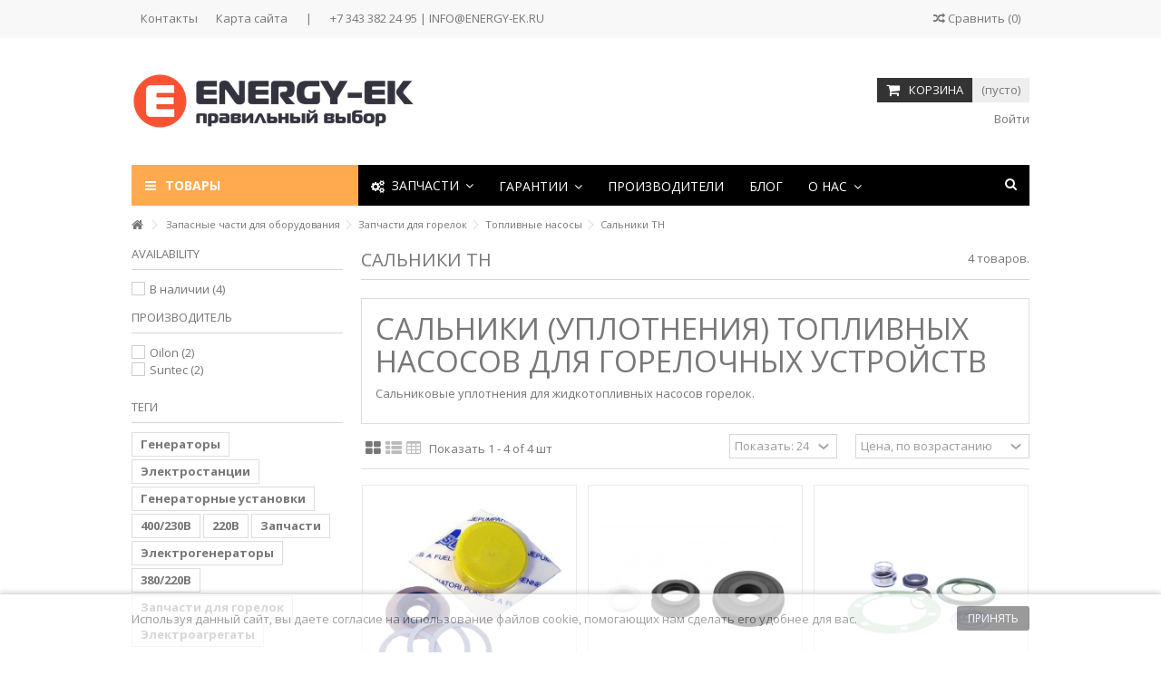

--- FILE ---
content_type: text/html; charset=utf-8
request_url: https://energy-ek.ru/817-salniki-tn
body_size: 41499
content:
<!DOCTYPE HTML> <!--[if lt IE 7]><html class="no-js lt-ie9 lt-ie8 lt-ie7" lang="ru-ru"><![endif]--> <!--[if IE 7]><html class="no-js lt-ie9 lt-ie8 ie7" lang="ru-ru"><![endif]--> <!--[if IE 8]><html class="no-js lt-ie9 ie8" lang="ru-ru"><![endif]--> <!--[if gt IE 8]><html class="no-js ie9" lang="ru-ru"><![endif]--><html lang="ru-ru"><head><meta charset="utf-8" /><title>Сальники насосов горелок. Запчасти для горелочных устройств - ENERGY-EK</title><meta name="description" content="Сальники (уплотнения) топливных насосов для горелочных устройств Сальниковые уплотнения для жидкотопливных насосов горелок." /><meta name="keywords" content="Запчасти для горелок,Топливные насосы,Запчасти" /><meta name="generator" content="PrestaShop" /><meta name="robots" content="index,follow" /><meta name="viewport" content="initial-scale=1,user-scalable=no,maximum-scale=1,width=device-width"><meta name="apple-mobile-web-app-capable" content="yes" /><link rel="icon" type="image/vnd.microsoft.icon" href="/img/favicon.ico?1767683175" /><link rel="shortcut icon" type="image/x-icon" href="/img/favicon.ico?1767683175" /><link rel="stylesheet" href="https://energy-ek.ru/themes/warehouse/cache/v_3656_cfbc959b8afe63e9d5375c74287b079f_all.css" type="text/css" media="all" />  <link rel="stylesheet" href="https://fonts.googleapis.com/css?family=Open+Sans:400,700" type="text/css" media="all" /> <!--[if lt IE 9]> 
<script src="https://oss.maxcdn.com/libs/html5shiv/3.7.0/html5shiv.js"></script> 
<script src="https://oss.maxcdn.com/libs/respond.js/1.3.0/respond.min.js"></script> <![endif]--> <!--[if lte IE 9]> 
<script src="https://energy-ek.ru/themes/warehouse/js/flexibility.js"></script> <![endif]--><meta property="og:title" content="&#1057;&#1072;&#1083;&#1100;&#1085;&#1080;&#1082;&#1080; &#1085;&#1072;&#1089;&#1086;&#1089;&#1086;&#1074; &#1075;&#1086;&#1088;&#1077;&#1083;&#1086;&#1082;. &#1047;&#1072;&#1087;&#1095;&#1072;&#1089;&#1090;&#1080; &#1076;&#1083;&#1103; &#1075;&#1086;&#1088;&#1077;&#1083;&#1086;&#1095;&#1085;&#1099;&#1093; &#1091;&#1089;&#1090;&#1088;&#1086;&#1081;&#1089;&#1090;&#1074; - ENERGY-EK"/><meta property="og:url" content="http://energy-ek.ru/817-salniki-tn"/><meta property="og:site_name" content="ENERGY-EK"/><meta property="og:description" content="Сальники (уплотнения) топливных насосов для горелочных устройств Сальниковые уплотнения для жидкотопливных насосов горелок."><meta property="og:type" content="website"><meta property="og:image" content="https://energy-ek.ru/img/powerhec-skat-pramac-powermate-logo-1521051515.jpg" /></head><body id="category" class="not-index category category-817 category-salniki-tn hide-right-column show-left-column lang_ru "><div id="page"><div class="header-container"> <header id="header"><div class="banner"><div class="container"><div class="row"></div></div></div><div class="nav"><div class="container"><div class="row"> <nav><ul id="header_links" class="clearfix"><li id="header_link_contact"><a href="https://energy-ek.ru/contact-us" title="Контакты">Контакты</a></li><li id="header_link_sitemap"><a href="https://energy-ek.ru/sitemap" title="Карта сайта">Карта сайта</a></li><li class="separator">|</li><li>+7 343 382 24 95 | INFO@ENERGY-EK.RU</li></ul><form method="post" action="//energy-ek.ru/products-comparison" class="compare-form"> <button type="submit" class="bt_compare" disabled="disabled"> <span><i class="icon-random"></i> Сравнить <span class="rtlhidden">(<span class="total-compare-val">0</span>)</span></span> </button> <input type="hidden" name="compare_product_count" class="compare_product_count" value="0" /> <input type="hidden" name="compare_product_list" class="compare_product_list" value="" /></form> </nav></div></div></div><div><div class="container container-header"><div id="desktop-header" class="desktop-header"><div class="row"><div id="header_logo" class="col-xs-12 col-sm-4 "><a href="https://energy-ek.ru/" title="ENERGY-EK"> <img class="logo img-responsive replace-2xlogo" src="https://energy-ek.ru/img/powerhec-skat-pramac-powermate-logo-1521051515.jpg" width="316" height="64" alt="ENERGY-EK" /> </a></div><div id="search_block_top_content" class="col-xs-12 col-sm-4 "><div class="iqitsearch-inner"></div></div><div id="shopping_cart_container" class="col-xs-12 col-sm-4 clearfix"><div class="shopping_cart"> <a href="https://energy-ek.ru/quick-order" title="Просмотр корзины" rel="nofollow"> <span class="cart_name">Корзина</span><div class="more_info"> <span class="ajax_cart_quantity unvisible">0</span> <span class="ajax_cart_product_txt unvisible">Товар:</span> <span class="ajax_cart_product_txt_s unvisible">Товары:</span> <span class="ajax_cart_total unvisible"> </span> <span class="ajax_cart_no_product">(пусто)</span></div> </a><div class="cart_block block exclusive"><div class="block_content"><div class="cart_block_list"><p class="cart_block_no_products"> Нет товаров</p><div class="cart-prices"><div class="cart-prices-line first-line"> <span class="price cart_block_shipping_cost ajax_cart_shipping_cost unvisible"> Определить </span> <span class="unvisible"> Доставка </span></div><div class="cart-prices-line"> <span class="price cart_block_tax_cost ajax_cart_tax_cost">0 руб</span> <span>НДС</span></div><div class="cart-prices-line last-line"> <span class="price cart_block_total ajax_block_cart_total">0 руб</span> <span>Итого, к оплате:</span></div><p> Цены указаны с учетом НДС</p></div><p class="cart-buttons"> <a id="button_order_cart" class="btn btn-default button button-medium" href="https://energy-ek.ru/quick-order" title="Оформить заказ" rel="nofollow"> <span> Оформить заказ<i class="icon-chevron-right right"></i> </span> </a></p></div></div></div></div></div><div id="layer_cart"><div class="layer_cart_title col-xs-12"><h5> <i class="icon-check"></i> Товар добавлен в корзину</h5></div><div class="clearfix" ><div class="layer_cart_product col-xs-12 col-md-6"> <span class="cross" title="Закрыть окно"></span><div class="product-image-container layer_cart_img"></div><div class="layer_cart_product_info"> <span id="layer_cart_product_title" class="product-name"></span> <span id="layer_cart_product_attributes"></span><div> Количество <span id="layer_cart_product_quantity"></span></div><div> <strong>Итого, к оплате: <span id="layer_cart_product_price"></span></strong></div></div></div><div class="layer_cart_cart col-xs-12 col-md-6"><h5 class="overall_cart_title"> <span class="ajax_cart_product_txt_s unvisible"> Товаров в корзине: <span class="ajax_cart_quantity">0</span>. </span> <span class="ajax_cart_product_txt "> Сейчас в корзине 1 товар. </span></h5><div class="layer_cart_row"> Стоимость: (вкл. НДС) <span class="ajax_block_products_total"> </span></div><div class="layer_cart_row ajax_shipping-container"> <strong class="dark unvisible"> Стоимость доставки&nbsp;(вкл. НДС) </strong> <span class="ajax_cart_shipping_cost unvisible"> Определить </span></div><div class="layer_cart_row"> НДС: <span class="price cart_block_tax_cost ajax_cart_tax_cost">0 руб</span></div><div class="layer_cart_row"> <strong> Итого, к оплате: (вкл. НДС) <span class="ajax_block_cart_total"> </span> </strong></div></div></div><div class="button-container clearfix"><div class="pull-right"> <span class="continue btn btn-default" title="Продолжить покупки"> <span> <i class="icon-chevron-left left"></i> Продолжить покупки </span> </span> <a class="btn btn-default button button-medium" href="https://energy-ek.ru/quick-order" title="Перейти к оформлению" rel="nofollow"> <span> Перейти к оформлению <i class="icon-chevron-right right"></i> </span> </a></div></div><div class="crossseling"></div></div><div class="layer_cart_overlay"></div><div class="header_user_info col-xs-12 col-sm-4"> <a class="login" href="https://energy-ek.ru/my-account" rel="nofollow" title="Вход в учетную запись клиента"> <i class="icon-signin"></i> Войти </a></div><div class="iqitmegamenu-wrapper col-xs-12 cbp-hor-width-1 clearfix"><div id="iqitmegamenu-horizontal" class="iqitmegamenu cbp-sticky-transparent" role="navigation"><div class="container"><div class="cbp-vertical-on-top "> <nav id="cbp-hrmenu1" class="cbp-hrmenu cbp-vertical cbp-fade cbp-arrowed "><div class="cbp-vertical-title"><i class="icon icon-bars cbp-iconbars"></i>Товары</div><ul><li class="cbp-hrmenu-tab cbp-hrmenu-tab-3 "> <a href="https://energy-ek.ru/12-elektrostancii" > Электростанции <i class="icon-angle-right cbp-submenu-aindicator"></i> <span class="cbp-triangle-container"><span class="cbp-triangle-left"></span><span class="cbp-triangle-left-back"></span></span> </a><div class="cbp-hrsub-wrapper"><div class="cbp-hrsub col-xs-12"><div class="cbp-hrsub-inner"><div class="container-xs-height cbp-tabs-container"><div class="row row-xs-height"><div class="col-xs-2 col-xs-height"><ul class="cbp-hrsub-tabs-names cbp-tabs-names"><li class="innertab-4 active"><a href="#4-innertab-3" data-link="https://energy-ek.ru/13-odnofaznye-elektrostancii" > Однофазные </a><i class="icon-angle-right cbp-submenu-it-indicator"></i><span class="cbp-inner-border-hider"></span></li><li class="innertab-5 "><a href="#5-innertab-3" data-link="https://energy-ek.ru/16-trekhfaznye-elektrostancii" > Трехфазные </a><i class="icon-angle-right cbp-submenu-it-indicator"></i><span class="cbp-inner-border-hider"></span></li><li class="innertab-8 "><a href="#8-innertab-3" data-link="https://energy-ek.ru/31-elektrostancii-s-funkciej-svarki" > Сварочные </a><i class="icon-angle-right cbp-submenu-it-indicator"></i><span class="cbp-inner-border-hider"></span></li><li class="innertab-10 "><a href="#10-innertab-3" data-link="https://energy-ek.ru/68-osvetitelnye-machty" > Осветительные </a><i class="icon-angle-right cbp-submenu-it-indicator"></i><span class="cbp-inner-border-hider"></span></li><li class="innertab-11 "><a href="#11-innertab-3" data-link="https://energy-ek.ru/67-sudovye-dizel-generatory" > Судовые </a><i class="icon-angle-right cbp-submenu-it-indicator"></i><span class="cbp-inner-border-hider"></span></li><li class="innertab-12 "><a href="#12-innertab-3" data-link="https://energy-ek.ru/41-elektrostancii-dlya-nuzhd-rzhd" > Для РЖД </a><i class="icon-angle-right cbp-submenu-it-indicator"></i><span class="cbp-inner-border-hider"></span></li><li class="innertab-13 "><a href="#13-innertab-3" data-link="https://energy-ek.ru/23-opcii-dlya-elektrostancij" > Опции </a><i class="icon-angle-right cbp-submenu-it-indicator"></i><span class="cbp-inner-border-hider"></span></li></ul></div><div role="tabpanel" class="col-xs-10 col-xs-height tab-pane cbp-tab-pane active innertabcontent-4" id="4-innertab-3"><div class="clearfix"><div class="row menu_row menu-element first_rows menu-element-id-1"><div class="col-xs-3 cbp-menu-column cbp-menu-element menu-element-id-2 " ><div class="cbp-menu-column-inner"><div class="row cbp-categories-row"><div class="col-xs-12"> <a href="https://energy-ek.ru/14-benzinovye-220v" class="cbp-column-title cbp-category-title">Бензиновые 220В</a><ul class="cbp-links cbp-category-tree"><li ><div class="cbp-category-link-w"> <a href="https://energy-ek.ru/162-05-28-kvt">0,5 - 2,8 кВт</a></div></li><li ><div class="cbp-category-link-w"> <a href="https://energy-ek.ru/164-3-68-kvt">3 - 6,8 кВт</a></div></li><li ><div class="cbp-category-link-w"> <a href="https://energy-ek.ru/165-7-10-kvt">7 - 10 кВт</a></div></li><li ><div class="cbp-category-link-w"> <a href="https://energy-ek.ru/178-11-16-kvt">11 - 16 кВт</a></div></li></ul></div></div></div></div><div class="col-xs-3 cbp-menu-column cbp-menu-element menu-element-id-4 " ><div class="cbp-menu-column-inner"><div class="row cbp-categories-row"><div class="col-xs-12"> <a href="https://energy-ek.ru/15-dizelnye-220v" class="cbp-column-title cbp-category-title">Дизельные 220В</a><ul class="cbp-links cbp-category-tree"><li ><div class="cbp-category-link-w"> <a href="https://energy-ek.ru/483-2-48-kvt">2 - 4,8 кВт</a></div></li><li ><div class="cbp-category-link-w"> <a href="https://energy-ek.ru/484-5-75-kvt">5 - 7,5 кВт</a></div></li><li ><div class="cbp-category-link-w"> <a href="https://energy-ek.ru/485-8-14-kvt">8 - 14 кВт</a></div></li><li ><div class="cbp-category-link-w"> <a href="https://energy-ek.ru/486-15-kvt-i-vyshe">15 кВт и выше</a></div></li></ul></div></div></div></div><div class="col-xs-3 cbp-menu-column cbp-menu-element menu-element-id-5 " ><div class="cbp-menu-column-inner"><div class="row cbp-categories-row"><div class="col-xs-12"> <a href="https://energy-ek.ru/34-gazovye-220v" class="cbp-column-title cbp-category-title">Газовые 220В</a></div></div></div></div></div></div></div><div role="tabpanel" class="col-xs-10 col-xs-height tab-pane cbp-tab-pane innertabcontent-5" id="5-innertab-3"><div class="clearfix"><div class="row menu_row menu-element first_rows menu-element-id-1"><div class="col-xs-3 cbp-menu-column cbp-menu-element menu-element-id-2 " ><div class="cbp-menu-column-inner"><div class="row cbp-categories-row"><div class="col-xs-12"> <a href="https://energy-ek.ru/19-benzinovye-380v" class="cbp-column-title cbp-category-title">Бензиновые 380В</a><ul class="cbp-links cbp-category-tree"><li ><div class="cbp-category-link-w"> <a href="https://energy-ek.ru/492-4-85-kvt">4 - 8,5 кВт</a></div></li><li ><div class="cbp-category-link-w"> <a href="https://energy-ek.ru/493-9-18-kvt">9 - 18 кВт</a></div></li></ul></div></div></div></div><div class="col-xs-3 cbp-menu-column cbp-menu-element menu-element-id-3 " ><div class="cbp-menu-column-inner"><div class="row cbp-categories-row"><div class="col-xs-12"> <a href="https://energy-ek.ru/44-dizelnye-380v" class="cbp-column-title cbp-category-title">Дизельные 380В</a><ul class="cbp-links cbp-category-tree"><li ><div class="cbp-category-link-w"> <a href="https://energy-ek.ru/177-25-55-kvt">2,5 - 5,5 кВт</a></div></li><li ><div class="cbp-category-link-w"> <a href="https://energy-ek.ru/171-6-20-kvt">6 - 20 кВт</a></div></li><li ><div class="cbp-category-link-w"> <a href="https://energy-ek.ru/179-22-48-kvt">22 - 48 кВт</a></div></li><li ><div class="cbp-category-link-w"> <a href="https://energy-ek.ru/181-50-75-kvt">50 - 75 кВт</a></div></li><li ><div class="cbp-category-link-w"> <a href="https://energy-ek.ru/157-79-115-kvt">79 - 115 кВт</a></div></li><li ><div class="cbp-category-link-w"> <a href="https://energy-ek.ru/175-120-195-kvt">120 - 195 кВт</a></div></li><li ><div class="cbp-category-link-w"> <a href="https://energy-ek.ru/605-200-270-kvt">200 - 270 кВт</a></div></li><li ><div class="cbp-category-link-w"> <a href="https://energy-ek.ru/606-280-380-kvt">280 - 380 кВт</a></div></li><li ><div class="cbp-category-link-w"> <a href="https://energy-ek.ru/176-390-480-kvt">390 - 480 кВт</a></div></li><li ><div class="cbp-category-link-w"> <a href="https://energy-ek.ru/174-500-920-kvt">500 - 920 кВт</a></div></li><li ><div class="cbp-category-link-w"> <a href="https://energy-ek.ru/186-svyshe-1000-kvt">свыше 1000 кВт</a></div></li></ul></div></div></div></div><div class="col-xs-3 cbp-menu-column cbp-menu-element menu-element-id-4 " ><div class="cbp-menu-column-inner"><div class="row cbp-categories-row"><div class="col-xs-12"> <a href="https://energy-ek.ru/45-gazovye-380v" class="cbp-column-title cbp-category-title">Газовые 380В</a></div></div></div></div></div></div></div><div role="tabpanel" class="col-xs-10 col-xs-height tab-pane cbp-tab-pane innertabcontent-8" id="8-innertab-3"><div class="clearfix"><div class="row menu_row menu-element first_rows menu-element-id-1"><div class="col-xs-3 cbp-menu-column cbp-menu-element menu-element-id-2 " ><div class="cbp-menu-column-inner"><div class="row cbp-categories-row"><div class="col-xs-12"> <a href="https://energy-ek.ru/31-elektrostancii-s-funkciej-svarki" class="cbp-column-title cbp-category-title">Электростанции с функцией сварки</a><ul class="cbp-links cbp-category-tree"><li ><div class="cbp-category-link-w"> <a href="https://energy-ek.ru/43-benzinovye-svarka">Бензиновые сварка</a></div></li><li ><div class="cbp-category-link-w"> <a href="https://energy-ek.ru/40-dizelnye-svarka">Дизельные сварка</a></div></li></ul></div></div></div></div></div></div></div><div role="tabpanel" class="col-xs-10 col-xs-height tab-pane cbp-tab-pane innertabcontent-10" id="10-innertab-3"><div class="clearfix"><div class="row menu_row menu-element first_rows menu-element-id-1"><div class="col-xs-3 cbp-menu-column cbp-menu-element menu-element-id-2 " ><div class="cbp-menu-column-inner"><div class="row cbp-categories-row"><div class="col-xs-12"> <a href="https://energy-ek.ru/68-osvetitelnye-machty" class="cbp-column-title cbp-category-title">Осветительные мачты</a></div></div></div></div></div></div></div><div role="tabpanel" class="col-xs-10 col-xs-height tab-pane cbp-tab-pane innertabcontent-11" id="11-innertab-3"><div class="clearfix"><div class="row menu_row menu-element first_rows menu-element-id-1"><div class="col-xs-3 cbp-menu-column cbp-menu-element menu-element-id-2 " ><div class="cbp-menu-column-inner"><div class="row cbp-categories-row"><div class="col-xs-12"> <a href="https://energy-ek.ru/67-sudovye-dizel-generatory" class="cbp-column-title cbp-category-title">Судовые дизель-генераторы</a></div></div></div></div></div></div></div><div role="tabpanel" class="col-xs-10 col-xs-height tab-pane cbp-tab-pane innertabcontent-12" id="12-innertab-3"><div class="clearfix"><div class="row menu_row menu-element first_rows menu-element-id-1"><div class="col-xs-3 cbp-menu-column cbp-menu-element menu-element-id-2 " ><div class="cbp-menu-column-inner"><div class="row cbp-categories-row"><div class="col-xs-12"> <a href="https://energy-ek.ru/41-elektrostancii-dlya-nuzhd-rzhd" class="cbp-column-title cbp-category-title">Электростанции для нужд РЖД</a></div></div></div></div></div></div></div><div role="tabpanel" class="col-xs-10 col-xs-height tab-pane cbp-tab-pane innertabcontent-13" id="13-innertab-3"><div class="clearfix"><div class="row menu_row menu-element first_rows menu-element-id-1"><div class="col-xs-3 cbp-menu-column cbp-menu-element menu-element-id-2 " ><div class="cbp-menu-column-inner"><div class="row cbp-categories-row"><div class="col-xs-12"> <a href="https://energy-ek.ru/23-opcii-dlya-elektrostancij" class="cbp-column-title cbp-category-title">Опции для электростанций</a><ul class="cbp-links cbp-category-tree"><li ><div class="cbp-category-link-w"> <a href="https://energy-ek.ru/572-kozhukhi">Кожухи</a></div></li><li ><div class="cbp-category-link-w"> <a href="https://energy-ek.ru/427-silovye-razemy">Силовые разъемы</a></div></li><li ><div class="cbp-category-link-w"> <a href="https://energy-ek.ru/33-avr">АВР</a></div></li><li ><div class="cbp-category-link-w"> <a href="https://energy-ek.ru/590-zaryadnye-ustrojstva">Зарядные устройства</a></div></li><li ><div class="cbp-category-link-w"> <a href="https://energy-ek.ru/95-podogrevateli">Подогреватели</a></div></li><li ><div class="cbp-category-link-w"> <a href="https://energy-ek.ru/136-pulty-upravleniya">Пульты управления</a></div></li><li ><div class="cbp-category-link-w"> <a href="https://energy-ek.ru/97-shassi-kolesiki-ruchki-platformy">Шасси, колесики, ручки, платформы</a></div></li><li ><div class="cbp-category-link-w"> <a href="https://energy-ek.ru/498-gofry">Гофры</a></div></li></ul></div></div></div></div></div></div></div></div></div></div></div></div></li><li class="cbp-hrmenu-tab cbp-hrmenu-tab-6 "> <a href="https://energy-ek.ru/138-stabilizatory-napryazheniya" > Стабилизаторы <i class="icon-angle-right cbp-submenu-aindicator"></i> <span class="cbp-triangle-container"><span class="cbp-triangle-left"></span><span class="cbp-triangle-left-back"></span></span> </a><div class="cbp-hrsub-wrapper"><div class="cbp-hrsub col-xs-12"><div class="cbp-hrsub-inner"><div class="row menu_row menu-element first_rows menu-element-id-1"><div class="col-xs-4 cbp-menu-column cbp-menu-element menu-element-id-2 " ><div class="cbp-menu-column-inner"><div class="row cbp-categories-row"><div class="col-xs-12"> <a href="https://energy-ek.ru/139-odnofaznye-stabilizatory" class="cbp-column-title cbp-category-title">Однофазные стабилизаторы</a><ul class="cbp-links cbp-category-tree"><li ><div class="cbp-category-link-w"> <a href="https://energy-ek.ru/140-relejnye-220v">Релейные</a></div></li><li ><div class="cbp-category-link-w"> <a href="https://energy-ek.ru/195-tiristornye-i-simistornye-220v">Тиристорные и Симисторные</a></div></li><li ><div class="cbp-category-link-w"> <a href="https://energy-ek.ru/311-elektronnye-igbt-220v">Электронные IGBT</a></div></li><li ><div class="cbp-category-link-w"> <a href="https://energy-ek.ru/142-elektromekhanicheskie-220v">Электромеханические</a></div></li></ul></div></div></div></div><div class="col-xs-4 cbp-menu-column cbp-menu-element menu-element-id-3 " ><div class="cbp-menu-column-inner"><div class="row cbp-categories-row"><div class="col-xs-12"> <a href="https://energy-ek.ru/146-trekhfaznye-stabilizatory" class="cbp-column-title cbp-category-title">Трехфазные стабилизаторы</a><ul class="cbp-links cbp-category-tree"><li ><div class="cbp-category-link-w"> <a href="https://energy-ek.ru/172-relejnye-380v">Релейные</a></div></li><li ><div class="cbp-category-link-w"> <a href="https://energy-ek.ru/732-tiristornye-i-simistornye-380v">Тиристорные и Симисторные</a></div></li><li ><div class="cbp-category-link-w"> <a href="https://energy-ek.ru/192-igbt-380v">IGBT</a></div></li><li ><div class="cbp-category-link-w"> <a href="https://energy-ek.ru/147-elektromekhanicheskie-380v">Электромеханические </a></div></li></ul></div></div></div></div><div class="col-xs-4 cbp-menu-column cbp-menu-element menu-element-id-4 " ><div class="cbp-menu-column-inner"><div class="row cbp-categories-row"><div class="col-xs-12"> <a href="https://energy-ek.ru/504-opcii-dlya-stabilizatorov" class="cbp-column-title cbp-category-title">Опции для стабилизаторов</a></div></div></div></div></div></div></div></div></li><li class="cbp-hrmenu-tab cbp-hrmenu-tab-19 "> <a href="https://energy-ek.ru/617-kotelnoe-oborudovanie" > Котлы <i class="icon-angle-right cbp-submenu-aindicator"></i> <span class="cbp-triangle-container"><span class="cbp-triangle-left"></span><span class="cbp-triangle-left-back"></span></span> </a><div class="cbp-hrsub-wrapper"><div class="cbp-hrsub col-xs-12"><div class="cbp-hrsub-inner"><div class="container-xs-height cbp-tabs-container"><div class="row row-xs-height"><div class="col-xs-2 col-xs-height"><ul class="cbp-hrsub-tabs-names cbp-tabs-names"><li class="innertab-87 active"><a href="#87-innertab-19" data-link="https://energy-ek.ru/622-vodogrejnye-kotly" > Водогрейные </a><i class="icon-angle-right cbp-submenu-it-indicator"></i><span class="cbp-inner-border-hider"></span></li><li class="innertab-88 "><a href="#88-innertab-19" data-link="https://energy-ek.ru/625-maslogrejnye-kotly" > Маслогрейные </a><i class="icon-angle-right cbp-submenu-it-indicator"></i><span class="cbp-inner-border-hider"></span></li><li class="innertab-38 "><a href="#38-innertab-19" data-link="https://energy-ek.ru/90-parovye-kotly" > Паровые </a><i class="icon-angle-right cbp-submenu-it-indicator"></i><span class="cbp-inner-border-hider"></span></li></ul></div><div role="tabpanel" class="col-xs-10 col-xs-height tab-pane cbp-tab-pane active innertabcontent-87" id="87-innertab-19"><div class="clearfix"><div class="row menu_row menu-element first_rows menu-element-id-1"><div class="col-xs-3 cbp-menu-column cbp-menu-element menu-element-id-2 " ><div class="cbp-menu-column-inner"><div class="row cbp-categories-row"><div class="col-xs-12"> <a href="https://energy-ek.ru/76-gazovye-kotly" class="cbp-column-title cbp-category-title">Газовые котлы</a><ul class="cbp-links cbp-category-tree"><li ><div class="cbp-category-link-w"> <a href="https://energy-ek.ru/63-nastennye-gazovye-kotly">Настенные газовые котлы</a></div></li><li ><div class="cbp-category-link-w"> <a href="https://energy-ek.ru/74-napolnye-gazovye-kotly">Напольные газовые котлы</a></div></li><li ><div class="cbp-category-link-w"> <a href="https://energy-ek.ru/125-kondensacionnye-gazovye-kotly">Конденсационные газовые котлы</a></div></li></ul></div></div></div></div><div class="col-xs-3 cbp-menu-column cbp-menu-element menu-element-id-3 " ><div class="cbp-menu-column-inner"><div class="row cbp-categories-row"><div class="col-xs-12"> <a href="https://energy-ek.ru/127-dizelnye-kotly" class="cbp-column-title cbp-category-title">Дизельные котлы</a></div></div></div></div><div class="col-xs-3 cbp-menu-column cbp-menu-element menu-element-id-4 " ><div class="cbp-menu-column-inner"><div class="row cbp-categories-row"><div class="col-xs-12"> <a href="https://energy-ek.ru/88-elektricheskie-kotly" class="cbp-column-title cbp-category-title">Электрические котлы</a><ul class="cbp-links cbp-category-tree"><li ><div class="cbp-category-link-w"> <a href="https://energy-ek.ru/544-trekhfaznye-elektrokotly">Трехфазные электрокотлы</a></div></li></ul></div></div></div></div><div class="col-xs-3 cbp-menu-column cbp-menu-element menu-element-id-5 " ><div class="cbp-menu-column-inner"><div class="row cbp-categories-row"><div class="col-xs-12"> <a href="https://energy-ek.ru/75-tverdotoplivnye-kotly" class="cbp-column-title cbp-category-title">Твердотопливные котлы</a><ul class="cbp-links cbp-category-tree"><li ><div class="cbp-category-link-w"> <a href="https://energy-ek.ru/36-piroliznye-kotly">Пиролизные котлы</a></div></li><li ><div class="cbp-category-link-w"> <a href="https://energy-ek.ru/591-stalnye-kotly">Стальные котлы</a></div></li><li ><div class="cbp-category-link-w"> <a href="https://energy-ek.ru/594-chugunnye-kotly">Чугунные котлы</a></div></li><li ><div class="cbp-category-link-w"> <a href="https://energy-ek.ru/650-zasypnye-kotly">Засыпные котлы</a></div></li></ul></div></div></div></div><div class="col-xs-3 cbp-menu-column cbp-menu-element menu-element-id-6 " ><div class="cbp-menu-column-inner"><div class="row cbp-categories-row"><div class="col-xs-12"> <a href="https://energy-ek.ru/79-universalnye-kotly" class="cbp-column-title cbp-category-title">Универсальные котлы</a><ul class="cbp-links cbp-category-tree"><li ><div class="cbp-category-link-w"> <a href="https://energy-ek.ru/541-universalnye-kotly-nizkogo-davleniya">Универсальные котлы низкого давления</a></div></li><li ><div class="cbp-category-link-w"> <a href="https://energy-ek.ru/542-universalnye-kotly-srednego-davleniya">Универсальные котлы среднего давления</a></div></li></ul></div></div></div></div><div class="col-xs-3 cbp-menu-column cbp-menu-element menu-element-id-7 " ><div class="cbp-menu-column-inner"><div class="row cbp-categories-row"><div class="col-xs-12"> <a href="https://energy-ek.ru/150-aksessuary-k-vodogrejnym-kotlam" class="cbp-column-title cbp-category-title">Аксессуары к водогрейным котлам</a><ul class="cbp-links cbp-category-tree"><li ><div class="cbp-category-link-w"> <a href="https://energy-ek.ru/155-opcii-dlya-gazovykh-kotlov">Опции для газовых котлов</a></div></li><li ><div class="cbp-category-link-w"> <a href="https://energy-ek.ru/269-opcii-dlya-tverdotoplivnykh-kotlov">Опции для твердотопливных котлов</a></div></li><li ><div class="cbp-category-link-w"> <a href="https://energy-ek.ru/135-opcii-dlya-kombinirovannykh-kotlov">Опции для комбинированных котлов</a></div></li><li ><div class="cbp-category-link-w"> <a href="https://energy-ek.ru/449-gruppy-bezopasnosti-kotla">Группы безопасности котла</a></div></li><li ><div class="cbp-category-link-w"> <a href="https://energy-ek.ru/391-komnatnye-termoregulyatory">Комнатные терморегуляторы</a></div></li><li ><div class="cbp-category-link-w"> <a href="https://energy-ek.ru/752-dymokhody">Дымоходы</a></div></li></ul></div></div></div></div></div></div></div><div role="tabpanel" class="col-xs-10 col-xs-height tab-pane cbp-tab-pane innertabcontent-88" id="88-innertab-19"><div class="clearfix"><div class="row menu_row menu-element first_rows menu-element-id-1"><div class="col-xs-3 cbp-menu-column cbp-menu-element menu-element-id-2 " ><div class="cbp-menu-column-inner"><div class="row cbp-categories-row"><div class="col-xs-12"> <a href="https://energy-ek.ru/625-maslogrejnye-kotly" class="cbp-column-title cbp-category-title">Маслогрейные котлы</a></div></div></div></div></div></div></div><div role="tabpanel" class="col-xs-10 col-xs-height tab-pane cbp-tab-pane innertabcontent-38" id="38-innertab-19"><div class="clearfix"><div class="row menu_row menu-element first_rows menu-element-id-1"><div class="col-xs-3 cbp-menu-column cbp-menu-element menu-element-id-2 " ><div class="cbp-menu-column-inner"><div class="row cbp-categories-row"><div class="col-xs-12"> <a href="https://energy-ek.ru/90-parovye-kotly" class="cbp-column-title cbp-category-title">Паровые котлы</a><ul class="cbp-links cbp-category-tree"><li ><div class="cbp-category-link-w"> <a href="https://energy-ek.ru/609-07-bar">0,7 Бар</a></div></li><li ><div class="cbp-category-link-w"> <a href="https://energy-ek.ru/610-7-8-bar">7-8 Бар</a></div></li><li ><div class="cbp-category-link-w"> <a href="https://energy-ek.ru/607-12-bar">12 Бар</a></div></li><li ><div class="cbp-category-link-w"> <a href="https://energy-ek.ru/608-15-16-bar">15-16 Бар</a></div></li><li class="cbp-hrsub-haslevel2" ><div class="cbp-category-link-w"> <a href="https://energy-ek.ru/126-aksessuary-k-parovym-kotlam">Аксессуары к паровым котлам</a><ul class="cbp-hrsub-level2"><li ><div class="cbp-category-link-w"> <a href="https://energy-ek.ru/133-ekonomajzery">Экономайзеры</a></div></li><li ><div class="cbp-category-link-w"> <a href="https://energy-ek.ru/134-deaeratory">Деаэраторы</a></div></li></ul></div></li></ul></div></div></div></div></div></div></div></div></div></div></div></div></li><li class="cbp-hrmenu-tab cbp-hrmenu-tab-26 "> <a href="https://energy-ek.ru/93-gorelki" > Горелки <i class="icon-angle-right cbp-submenu-aindicator"></i> <span class="cbp-triangle-container"><span class="cbp-triangle-left"></span><span class="cbp-triangle-left-back"></span></span> </a><div class="cbp-hrsub-wrapper"><div class="cbp-hrsub col-xs-12"><div class="cbp-hrsub-inner"><div class="container-xs-height cbp-tabs-container"><div class="row row-xs-height"><div class="col-xs-2 col-xs-height"><ul class="cbp-hrsub-tabs-names cbp-tabs-names"><li class="innertab-71 active"><a href="#71-innertab-26" data-link="https://energy-ek.ru/94-gazovye-gorelki" > Газовые </a><i class="icon-angle-right cbp-submenu-it-indicator"></i><span class="cbp-inner-border-hider"></span></li><li class="innertab-72 "><a href="#72-innertab-26" data-link="https://energy-ek.ru/92-dizelnye-gorelki" > Дизельные </a><i class="icon-angle-right cbp-submenu-it-indicator"></i><span class="cbp-inner-border-hider"></span></li><li class="innertab-73 "><a href="#73-innertab-26" data-link="https://energy-ek.ru/107-kombinirovannye-gaz-dizel" > Газодизельные </a><i class="icon-angle-right cbp-submenu-it-indicator"></i><span class="cbp-inner-border-hider"></span></li><li class="innertab-74 "><a href="#74-innertab-26" data-link="https://energy-ek.ru/340-kombinirovannye-gaz-mazutneft" > Газомазутные </a><i class="icon-angle-right cbp-submenu-it-indicator"></i><span class="cbp-inner-border-hider"></span></li><li class="innertab-75 "><a href="#75-innertab-26" data-link="https://energy-ek.ru/123-gorelki-mazutnye-neftyanye" > Нефть, мазут </a><i class="icon-angle-right cbp-submenu-it-indicator"></i><span class="cbp-inner-border-hider"></span></li><li class="innertab-104 "><a href="#104-innertab-26" data-link="https://energy-ek.ru/756-pelletnye-gorelki" > Пеллетные </a><i class="icon-angle-right cbp-submenu-it-indicator"></i><span class="cbp-inner-border-hider"></span></li><li class="innertab-76 "><a href="#76-innertab-26" data-link="https://energy-ek.ru/131-universalnye-gorelki-na-otrabotannom-masle" > Универсальные </a><i class="icon-angle-right cbp-submenu-it-indicator"></i><span class="cbp-inner-border-hider"></span></li><li class="innertab-77 "><a href="#77-innertab-26" data-link="https://energy-ek.ru/563-aksessuary" > Аксессуары </a><i class="icon-angle-right cbp-submenu-it-indicator"></i><span class="cbp-inner-border-hider"></span></li></ul></div><div role="tabpanel" class="col-xs-10 col-xs-height tab-pane cbp-tab-pane active innertabcontent-71" id="71-innertab-26"><div class="clearfix"><div class="row menu_row menu-element first_rows menu-element-id-1"><div class="col-xs-3 cbp-menu-column cbp-menu-element menu-element-id-2 " ><div class="cbp-menu-column-inner"><div class="row cbp-categories-row"><div class="col-xs-12"> <a href="https://energy-ek.ru/94-gazovye-gorelki" class="cbp-column-title cbp-category-title">Газовые горелки</a><ul class="cbp-links cbp-category-tree"><li ><div class="cbp-category-link-w"> <a href="https://energy-ek.ru/559-ot-1-do-200-kvt">от 1 до 200 кВт</a></div></li><li ><div class="cbp-category-link-w"> <a href="https://energy-ek.ru/561-ot-205-do-1000-kvt">от 205 до 1000 кВт</a></div></li><li ><div class="cbp-category-link-w"> <a href="https://energy-ek.ru/564-ot-1010-do-2000-kvt">от 1010 до 2000 кВт</a></div></li><li ><div class="cbp-category-link-w"> <a href="https://energy-ek.ru/631-ot-2010-do-4000-kvt">от 2010 до 4000 кВт</a></div></li><li ><div class="cbp-category-link-w"> <a href="https://energy-ek.ru/657-ot-4010-do-8000-kvt">от 4010 до 8000 кВт</a></div></li><li ><div class="cbp-category-link-w"> <a href="https://energy-ek.ru/658-ot-8100-do-13000-kvt">от 8100 до 13000 кВт</a></div></li><li ><div class="cbp-category-link-w"> <a href="https://energy-ek.ru/659-ot-13100-do-20000-kvt">от 13100 до 20000 кВт</a></div></li></ul></div></div></div></div></div></div></div><div role="tabpanel" class="col-xs-10 col-xs-height tab-pane cbp-tab-pane innertabcontent-72" id="72-innertab-26"><div class="clearfix"><div class="row menu_row menu-element first_rows menu-element-id-1"><div class="col-xs-3 cbp-menu-column cbp-menu-element menu-element-id-2 " ><div class="cbp-menu-column-inner"><div class="row cbp-categories-row"><div class="col-xs-12"> <a href="https://energy-ek.ru/92-dizelnye-gorelki" class="cbp-column-title cbp-category-title">Дизельные горелки</a></div></div></div></div></div></div></div><div role="tabpanel" class="col-xs-10 col-xs-height tab-pane cbp-tab-pane innertabcontent-73" id="73-innertab-26"><div class="clearfix"><div class="row menu_row menu-element first_rows menu-element-id-1"><div class="col-xs-3 cbp-menu-column cbp-menu-element menu-element-id-2 " ><div class="cbp-menu-column-inner"><div class="row cbp-categories-row"><div class="col-xs-12"> <a href="https://energy-ek.ru/107-kombinirovannye-gaz-dizel" class="cbp-column-title cbp-category-title">Комбинированные, газ-дизель</a></div></div></div></div></div></div></div><div role="tabpanel" class="col-xs-10 col-xs-height tab-pane cbp-tab-pane innertabcontent-74" id="74-innertab-26"><div class="clearfix"><div class="row menu_row menu-element first_rows menu-element-id-1"><div class="col-xs-3 cbp-menu-column cbp-menu-element menu-element-id-2 " ><div class="cbp-menu-column-inner"><div class="row cbp-categories-row"><div class="col-xs-12"> <a href="https://energy-ek.ru/340-kombinirovannye-gaz-mazutneft" class="cbp-column-title cbp-category-title">Комбинированные, газ-мазут/нефть</a></div></div></div></div></div></div></div><div role="tabpanel" class="col-xs-10 col-xs-height tab-pane cbp-tab-pane innertabcontent-75" id="75-innertab-26"><div class="clearfix"><div class="row menu_row menu-element first_rows menu-element-id-1"><div class="col-xs-3 cbp-menu-column cbp-menu-element menu-element-id-2 " ><div class="cbp-menu-column-inner"><div class="row cbp-categories-row"><div class="col-xs-12"> <a href="https://energy-ek.ru/123-gorelki-mazutnye-neftyanye" class="cbp-column-title cbp-category-title">Горелки мазутные, нефтяные</a></div></div></div></div></div></div></div><div role="tabpanel" class="col-xs-10 col-xs-height tab-pane cbp-tab-pane innertabcontent-104" id="104-innertab-26"><div class="clearfix"><div class="row menu_row menu-element first_rows menu-element-id-1"><div class="col-xs-3 cbp-menu-column cbp-menu-element menu-element-id-2 " ><div class="cbp-menu-column-inner"><div class="row cbp-categories-row"><div class="col-xs-12"> <a href="https://energy-ek.ru/756-pelletnye-gorelki" class="cbp-column-title cbp-category-title">Пеллетные горелки</a></div></div></div></div></div></div></div><div role="tabpanel" class="col-xs-10 col-xs-height tab-pane cbp-tab-pane innertabcontent-76" id="76-innertab-26"><div class="clearfix"><div class="row menu_row menu-element first_rows menu-element-id-1"><div class="col-xs-3 cbp-menu-column cbp-menu-element menu-element-id-2 " ><div class="cbp-menu-column-inner"><div class="row cbp-categories-row"><div class="col-xs-12"> <a href="https://energy-ek.ru/131-universalnye-gorelki-na-otrabotannom-masle" class="cbp-column-title cbp-category-title">Универсальные горелки на отработанном масле</a></div></div></div></div></div></div></div><div role="tabpanel" class="col-xs-10 col-xs-height tab-pane cbp-tab-pane innertabcontent-77" id="77-innertab-26"><div class="clearfix"><div class="row menu_row menu-element first_rows menu-element-id-1"><div class="col-xs-3 cbp-menu-column cbp-menu-element menu-element-id-2 " ><div class="cbp-menu-column-inner"><div class="row cbp-categories-row"><div class="col-xs-12"> <a href="https://energy-ek.ru/563-aksessuary" class="cbp-column-title cbp-category-title">Аксессуары</a><ul class="cbp-links cbp-category-tree"><li ><div class="cbp-category-link-w"> <a href="https://energy-ek.ru/761-gazovye-rampy">Газовые рампы</a></div></li><li ><div class="cbp-category-link-w"> <a href="https://energy-ek.ru/760-kompensatory">Компенсаторы</a></div></li><li ><div class="cbp-category-link-w"> <a href="https://energy-ek.ru/766-krany">Краны</a></div></li><li ><div class="cbp-category-link-w"> <a href="https://energy-ek.ru/841-manometry">Манометры</a></div></li><li ><div class="cbp-category-link-w"> <a href="https://energy-ek.ru/753-prostavki">Проставки</a></div></li></ul></div></div></div></div></div></div></div></div></div></div></div></div></li><li class="cbp-hrmenu-tab cbp-hrmenu-tab-30 "> <a href="https://energy-ek.ru/17-motopompy" > Мотопомпы <i class="icon-angle-right cbp-submenu-aindicator"></i> <span class="cbp-triangle-container"><span class="cbp-triangle-left"></span><span class="cbp-triangle-left-back"></span></span> </a><div class="cbp-hrsub-wrapper"><div class="cbp-hrsub col-xs-12"><div class="cbp-hrsub-inner"><div class="container-xs-height cbp-tabs-container"><div class="row row-xs-height"><div class="col-xs-2 col-xs-height"><ul class="cbp-hrsub-tabs-names cbp-tabs-names"><li class="innertab-31 active"><a href="#31-innertab-30" data-link="https://energy-ek.ru/37-dlya-chistoj-i-slabozagryaznennoj-vody" > Для чистой воды </a><i class="icon-angle-right cbp-submenu-it-indicator"></i><span class="cbp-inner-border-hider"></span></li><li class="innertab-32 "><a href="#32-innertab-30" data-link="https://energy-ek.ru/20-dlya-zagryaznennoj-vody" > Для загрязненной воды </a><i class="icon-angle-right cbp-submenu-it-indicator"></i><span class="cbp-inner-border-hider"></span></li><li class="innertab-33 "><a href="#33-innertab-30" data-link="https://energy-ek.ru/24-dlya-silnozagryaznennoj-vody" > Для грязной воды </a><i class="icon-angle-right cbp-submenu-it-indicator"></i><span class="cbp-inner-border-hider"></span></li><li class="innertab-89 "><a href="#89-innertab-30" data-link="https://energy-ek.ru/641-dlya-zhidkoj-gryazi" > Для жидкой грязи </a><i class="icon-angle-right cbp-submenu-it-indicator"></i><span class="cbp-inner-border-hider"></span></li><li class="innertab-34 "><a href="#34-innertab-30" data-link="https://energy-ek.ru/59-vysokonapornye" > Высоконапорные/Пожарные </a><i class="icon-angle-right cbp-submenu-it-indicator"></i><span class="cbp-inner-border-hider"></span></li><li class="innertab-35 "><a href="#35-innertab-30" data-link="https://energy-ek.ru/182-dlya-solenoj-vody-i-khimicheskikh-zhidkostej" > Для химически активных жидкостей </a><i class="icon-angle-right cbp-submenu-it-indicator"></i><span class="cbp-inner-border-hider"></span></li><li class="innertab-65 "><a href="#65-innertab-30" data-link="https://energy-ek.ru/435-aksessuary-k-motopompam" > Аксессуары </a><i class="icon-angle-right cbp-submenu-it-indicator"></i><span class="cbp-inner-border-hider"></span></li></ul></div><div role="tabpanel" class="col-xs-10 col-xs-height tab-pane cbp-tab-pane active innertabcontent-31" id="31-innertab-30"><div class="clearfix"><div class="row menu_row menu-element first_rows menu-element-id-1"><div class="col-xs-3 cbp-menu-column cbp-menu-element menu-element-id-2 " ><div class="cbp-menu-column-inner"><div class="row cbp-categories-row"><div class="col-xs-12"> <a href="https://energy-ek.ru/37-dlya-chistoj-i-slabozagryaznennoj-vody" class="cbp-column-title cbp-category-title">Для чистой и слабозагрязненной воды</a><ul class="cbp-links cbp-category-tree"><li ><div class="cbp-category-link-w"> <a href="https://energy-ek.ru/38-benzinovye-cw">Бензиновые</a></div></li><li ><div class="cbp-category-link-w"> <a href="https://energy-ek.ru/39-dizelnye-cw">Дизельные</a></div></li></ul></div></div></div></div></div></div></div><div role="tabpanel" class="col-xs-10 col-xs-height tab-pane cbp-tab-pane innertabcontent-32" id="32-innertab-30"><div class="clearfix"><div class="row menu_row menu-element first_rows menu-element-id-1"><div class="col-xs-3 cbp-menu-column cbp-menu-element menu-element-id-2 " ><div class="cbp-menu-column-inner"><div class="row cbp-categories-row"><div class="col-xs-12"> <a href="https://energy-ek.ru/20-dlya-zagryaznennoj-vody" class="cbp-column-title cbp-category-title">Для загрязненной воды</a><ul class="cbp-links cbp-category-tree"><li ><div class="cbp-category-link-w"> <a href="https://energy-ek.ru/21-benzinovye-semitrash">Бензиновые</a></div></li><li ><div class="cbp-category-link-w"> <a href="https://energy-ek.ru/28-dizelnye-semitrash">Дизельные</a></div></li></ul></div></div></div></div></div></div></div><div role="tabpanel" class="col-xs-10 col-xs-height tab-pane cbp-tab-pane innertabcontent-33" id="33-innertab-30"><div class="clearfix"><div class="row menu_row menu-element first_rows menu-element-id-1"><div class="col-xs-3 cbp-menu-column cbp-menu-element menu-element-id-2 " ><div class="cbp-menu-column-inner"><div class="row cbp-categories-row"><div class="col-xs-12"> <a href="https://energy-ek.ru/24-dlya-silnozagryaznennoj-vody" class="cbp-column-title cbp-category-title">Для сильнозагрязненной воды</a><ul class="cbp-links cbp-category-tree"><li ><div class="cbp-category-link-w"> <a href="https://energy-ek.ru/25-benzinovye-trash">Бензиновые</a></div></li><li ><div class="cbp-category-link-w"> <a href="https://energy-ek.ru/58-dizelnye-trash">Дизельные</a></div></li></ul></div></div></div></div></div></div></div><div role="tabpanel" class="col-xs-10 col-xs-height tab-pane cbp-tab-pane innertabcontent-89" id="89-innertab-30"><div class="clearfix"><div class="row menu_row menu-element first_rows menu-element-id-1"><div class="col-xs-3 cbp-menu-column cbp-menu-element menu-element-id-2 " ><div class="cbp-menu-column-inner"><div class="row cbp-categories-row"><div class="col-xs-12"> <a href="https://energy-ek.ru/641-dlya-zhidkoj-gryazi" class="cbp-column-title cbp-category-title">Для жидкой грязи</a><ul class="cbp-links cbp-category-tree"><li ><div class="cbp-category-link-w"> <a href="https://energy-ek.ru/642-benzinovye">Бензиновые</a></div></li></ul></div></div></div></div></div></div></div><div role="tabpanel" class="col-xs-10 col-xs-height tab-pane cbp-tab-pane innertabcontent-34" id="34-innertab-30"><div class="clearfix"><div class="row menu_row menu-element first_rows menu-element-id-1"><div class="col-xs-3 cbp-menu-column cbp-menu-element menu-element-id-2 " ><div class="cbp-menu-column-inner"><div class="row cbp-categories-row"><div class="col-xs-12"> <a href="https://energy-ek.ru/59-vysokonapornye" class="cbp-column-title cbp-category-title">Высоконапорные</a><ul class="cbp-links cbp-category-tree"><li ><div class="cbp-category-link-w"> <a href="https://energy-ek.ru/61-benzinovye-hp">Бензиновые</a></div></li><li ><div class="cbp-category-link-w"> <a href="https://energy-ek.ru/60-dizelnye-hp">Дизельные</a></div></li></ul></div></div></div></div></div></div></div><div role="tabpanel" class="col-xs-10 col-xs-height tab-pane cbp-tab-pane innertabcontent-35" id="35-innertab-30"><div class="clearfix"><div class="row menu_row menu-element first_rows menu-element-id-1"><div class="col-xs-3 cbp-menu-column cbp-menu-element menu-element-id-2 " ><div class="cbp-menu-column-inner"><div class="row cbp-categories-row"><div class="col-xs-12"> <a href="https://energy-ek.ru/182-dlya-solenoj-vody-i-khimicheskikh-zhidkostej" class="cbp-column-title cbp-category-title">Для соленой воды и химических жидкостей</a><ul class="cbp-links cbp-category-tree"><li ><div class="cbp-category-link-w"> <a href="https://energy-ek.ru/643-benzinovye">Бензиновые</a></div></li></ul></div></div></div></div></div></div></div><div role="tabpanel" class="col-xs-10 col-xs-height tab-pane cbp-tab-pane innertabcontent-65" id="65-innertab-30"><div class="clearfix"><div class="row menu_row menu-element first_rows menu-element-id-1"><div class="col-xs-3 cbp-menu-column cbp-menu-element menu-element-id-2 " ><div class="cbp-menu-column-inner"><div class="row cbp-categories-row"><div class="col-xs-12"> <a href="https://energy-ek.ru/435-aksessuary-k-motopompam" class="cbp-column-title cbp-category-title">Аксессуары к мотопомпам</a><ul class="cbp-links cbp-category-tree"><li ><div class="cbp-category-link-w"> <a href="https://energy-ek.ru/436-rukava">Рукава</a></div></li></ul></div></div></div></div></div></div></div></div></div></div></div></div></li><li class="cbp-hrmenu-tab cbp-hrmenu-tab-39 "> <a href="https://energy-ek.ru/18-kompressornoe-oborudovanie" > Компрессоры <i class="icon-angle-right cbp-submenu-aindicator"></i> <span class="cbp-triangle-container"><span class="cbp-triangle-left"></span><span class="cbp-triangle-left-back"></span></span> </a><div class="cbp-hrsub-wrapper"><div class="cbp-hrsub col-xs-12"><div class="cbp-hrsub-inner"><div class="row menu_row menu-element first_rows menu-element-id-1"><div class="col-xs-3 cbp-menu-column cbp-menu-element menu-element-id-2 " ><div class="cbp-menu-column-inner"><div class="row cbp-categories-row"><div class="col-xs-12"> <a href="https://energy-ek.ru/64-porshnevye-kompressory" class="cbp-column-title cbp-category-title">Поршневые компрессоры</a><ul class="cbp-links cbp-category-tree"><li ><div class="cbp-category-link-w"> <a href="https://energy-ek.ru/29-kompressory-s-pryamoj-peredachej">Компрессоры с прямой передачей</a></div></li><li ><div class="cbp-category-link-w"> <a href="https://energy-ek.ru/30-kompressory-s-remennoj-peredachej">Компрессоры с ременной передачей</a></div></li></ul></div></div></div></div><div class="col-xs-3 cbp-menu-column cbp-menu-element menu-element-id-3 " ><div class="cbp-menu-column-inner"><div class="row cbp-categories-row"></div></div></div><div class="col-xs-3 cbp-menu-column cbp-menu-element menu-element-id-4 " ><div class="cbp-menu-column-inner"><div class="row cbp-categories-row"></div></div></div></div></div></div></div></li><li class="cbp-hrmenu-tab cbp-hrmenu-tab-41 "> <a href="https://energy-ek.ru/46-teplogeneratory" > Теплогенераторы <i class="icon-angle-right cbp-submenu-aindicator"></i> <span class="cbp-triangle-container"><span class="cbp-triangle-left"></span><span class="cbp-triangle-left-back"></span></span> </a><div class="cbp-hrsub-wrapper"><div class="cbp-hrsub col-xs-12"><div class="cbp-hrsub-inner"><div class="row menu_row menu-element first_rows menu-element-id-1"><div class="col-xs-3 cbp-menu-column cbp-menu-element menu-element-id-2 " ><div class="cbp-menu-column-inner"><div class="row cbp-categories-row"><div class="col-xs-12"> <a href="https://energy-ek.ru/261-gazovye-tg" class="cbp-column-title cbp-category-title">Газовые</a><ul class="cbp-links cbp-category-tree"><li ><div class="cbp-category-link-w"> <a href="https://energy-ek.ru/791-infrakrasnye-na-gaze">Инфракрасные, на газе</a></div></li></ul></div></div></div></div><div class="col-xs-3 cbp-menu-column cbp-menu-element menu-element-id-3 " ><div class="cbp-menu-column-inner"><div class="row cbp-categories-row"><div class="col-xs-12"> <a href="https://energy-ek.ru/141-dizelnye-tg" class="cbp-column-title cbp-category-title">Дизельные</a><ul class="cbp-links cbp-category-tree"><li ><div class="cbp-category-link-w"> <a href="https://energy-ek.ru/47-dizelnye-pryamogo-nagreva">Дизельные прямого нагрева</a></div></li><li ><div class="cbp-category-link-w"> <a href="https://energy-ek.ru/106-dizelnye-nepryamogo-nagreva">Дизельные, непрямого нагрева</a></div></li><li ><div class="cbp-category-link-w"> <a href="https://energy-ek.ru/122-infrakrasnye-na-zhidkom-toplive">Инфракрасные, на жидком топливе</a></div></li></ul></div></div></div></div><div class="col-xs-3 cbp-menu-column cbp-menu-element menu-element-id-4 " ><div class="cbp-menu-column-inner"><div class="row cbp-categories-row"><div class="col-xs-12"> <a href="https://energy-ek.ru/300-elektricheskie" class="cbp-column-title cbp-category-title">Электрические</a></div></div></div></div></div></div></div></div></li><li class="cbp-hrmenu-tab cbp-hrmenu-tab-42 "> <a href="https://energy-ek.ru/81-nasosnoe-oborudovanie" > Насосы <i class="icon-angle-right cbp-submenu-aindicator"></i> <span class="cbp-triangle-container"><span class="cbp-triangle-left"></span><span class="cbp-triangle-left-back"></span></span> </a><div class="cbp-hrsub-wrapper"><div class="cbp-hrsub col-xs-12"><div class="cbp-hrsub-inner"><div class="row menu_row menu-element first_rows menu-element-id-1"><div class="col-xs-4 cbp-menu-column cbp-menu-element menu-element-id-2 " ><div class="cbp-menu-column-inner"><div class="row cbp-categories-row"><div class="col-xs-12"> <a href="https://energy-ek.ru/81-nasosnoe-oborudovanie" class="cbp-column-title cbp-category-title">Насосное оборудование</a><ul class="cbp-links cbp-category-tree"><li ><div class="cbp-category-link-w"> <a href="https://energy-ek.ru/82-drenazhnye-nasosy">Дренажные насосы</a></div></li><li ><div class="cbp-category-link-w"> <a href="https://energy-ek.ru/740-kolodeznye-nasosy">Колодезные насосы</a></div></li><li ><div class="cbp-category-link-w"> <a href="https://energy-ek.ru/267-nasosnye-stancii">Насосные станции</a></div></li><li ><div class="cbp-category-link-w"> <a href="https://energy-ek.ru/130-protivopozharnye-stancii">Противопожарные станции</a></div></li><li ><div class="cbp-category-link-w"> <a href="https://energy-ek.ru/825-ruchnye-nasosy">Ручные насосы</a></div></li><li ><div class="cbp-category-link-w"> <a href="https://energy-ek.ru/132-samovsasyvayusshie-nasosy">Самовсасывающие насосы</a></div></li><li ><div class="cbp-category-link-w"> <a href="https://energy-ek.ru/160-sanitarnye-nasosy">Санитарные насосы</a></div></li><li ><div class="cbp-category-link-w"> <a href="https://energy-ek.ru/161-setevye-nasosy">Сетевые насосы</a></div></li><li ><div class="cbp-category-link-w"> <a href="https://energy-ek.ru/83-skvazhinnye-nasosy">Скважинные насосы</a></div></li><li ><div class="cbp-category-link-w"> <a href="https://energy-ek.ru/109-toplivnye-nasosy">Топливные насосы</a></div></li><li ><div class="cbp-category-link-w"> <a href="https://energy-ek.ru/163-fekalnye-nasosy">Фекальные насосы</a></div></li><li ><div class="cbp-category-link-w"> <a href="https://energy-ek.ru/173-cirkulyacionnye-nasosy">Циркуляционные насосы</a></div></li></ul></div></div></div></div></div></div></div></div></li><li class="cbp-hrmenu-tab cbp-hrmenu-tab-43 "> <a href="https://energy-ek.ru/35-otoplenie-i-vodosnabzhenie" > Отопление, ГВС, ХВС <i class="icon-angle-right cbp-submenu-aindicator"></i> <span class="cbp-triangle-container"><span class="cbp-triangle-left"></span><span class="cbp-triangle-left-back"></span></span> </a><div class="cbp-hrsub-wrapper"><div class="cbp-hrsub col-xs-12"><div class="cbp-hrsub-inner"><div class="row menu_row menu-element first_rows menu-element-id-1"><div class="col-xs-3 cbp-menu-column cbp-menu-element menu-element-id-2 " ><div class="cbp-menu-column-inner"><div class="row cbp-categories-row"><div class="col-xs-12"> <a href="https://energy-ek.ru/169-radiatory-otopleniya" class="cbp-column-title cbp-category-title">Радиаторы отопления</a><ul class="cbp-links cbp-category-tree"><li ><div class="cbp-category-link-w"> <a href="https://energy-ek.ru/170-alyuminievye-radiatory">Алюминиевые радиаторы</a></div></li><li ><div class="cbp-category-link-w"> <a href="https://energy-ek.ru/566-stalnye-radiatory">Стальные радиаторы</a></div></li><li ><div class="cbp-category-link-w"> <a href="https://energy-ek.ru/388-aksessuary-k-radiatoram">Аксессуары к радиаторам</a></div></li></ul></div></div></div></div><div class="col-xs-3 cbp-menu-column cbp-menu-element menu-element-id-3 " ><div class="cbp-menu-column-inner"><div class="row cbp-categories-row"><div class="col-xs-12"> <a href="https://energy-ek.ru/99-bojlery-vodonagrevateli" class="cbp-column-title cbp-category-title">Бойлеры (водонагреватели)</a><ul class="cbp-links cbp-category-tree"><li ><div class="cbp-category-link-w"> <a href="https://energy-ek.ru/100-bojlery-kosvennogo-nagreva">Бойлеры косвенного нагрева</a></div></li><li ><div class="cbp-category-link-w"> <a href="https://energy-ek.ru/101-bojlery-elektricheskie">Бойлеры электрические</a></div></li><li ><div class="cbp-category-link-w"> <a href="https://energy-ek.ru/102-gazovye-kolonki">Газовые колонки</a></div></li><li ><div class="cbp-category-link-w"> <a href="https://energy-ek.ru/582-aksessuary-k-bojleram">Аксессуары к бойлерам</a></div></li></ul></div></div></div></div><div class="col-xs-3 cbp-menu-column cbp-menu-element menu-element-id-7 " ><div class="cbp-menu-column-inner"><div class="row cbp-categories-row"><div class="col-xs-12"> <a href="https://energy-ek.ru/533-rasshiritelnye-baki" class="cbp-column-title cbp-category-title">Расширительные баки</a><ul class="cbp-links cbp-category-tree"><li ><div class="cbp-category-link-w"> <a href="https://energy-ek.ru/534-gidroakkumulyatory-dlya-vodosnabzheniya">Гидроаккумуляторы для водоснабжения</a></div></li><li ><div class="cbp-category-link-w"> <a href="https://energy-ek.ru/535-gidroakkumulyatory-dlya-otopleniya">Гидроаккумуляторы для отопления</a></div></li></ul></div></div></div></div></div></div></div></div></li><li class="cbp-hrmenu-tab cbp-hrmenu-tab-44 "> <a href="https://energy-ek.ru/111-kotelnye-modulnye" > Котельные <i class="icon-angle-right cbp-submenu-aindicator"></i> <span class="cbp-triangle-container"><span class="cbp-triangle-left"></span><span class="cbp-triangle-left-back"></span></span> </a><div class="cbp-hrsub-wrapper"><div class="cbp-hrsub col-xs-12"><div class="cbp-hrsub-inner"><div class="row menu_row menu-element first_rows menu-element-id-1"><div class="col-xs-3 cbp-menu-column cbp-menu-element menu-element-id-2 " ><div class="cbp-menu-column-inner"><div class="row cbp-categories-row"><div class="col-xs-12"> <a href="https://energy-ek.ru/111-kotelnye-modulnye" class="cbp-column-title cbp-category-title">Котельные модульные</a><ul class="cbp-links cbp-category-tree"><li ><div class="cbp-category-link-w"> <a href="https://energy-ek.ru/114-vodogrejnye-gazovye">Водогрейные газовые</a></div></li><li ><div class="cbp-category-link-w"> <a href="https://energy-ek.ru/112-vodogrejnye-gazo-dizelnye">Водогрейные газо-дизельные</a></div></li><li ><div class="cbp-category-link-w"> <a href="https://energy-ek.ru/124-vodogrejnye-mazut-neft">Водогрейные мазут-нефть</a></div></li><li ><div class="cbp-category-link-w"> <a href="https://energy-ek.ru/652-vodogrejnye-neftyanye">Водогрейные нефтяные</a></div></li></ul></div></div></div></div><div class="col-xs-3 cbp-menu-column cbp-menu-element menu-element-id-3 " ><div class="cbp-menu-column-inner"> <span class="cbp-column-title transition-300">Опросный лист </span><ul class="cbp-links cbp-valinks cbp-valinks-vertical"><li><a href="https://energy-ek.ru/content/17-modulnye-vodogrejnye-kotelnye">Модульные водогрейные котельные</a></li><li><a href="https://energy-ek.ru/content/18-modulnye-parovye-kotelnye">Модульные паровые котельные</a></li></ul></div></div></div></div></div></div></li><li class="cbp-hrmenu-tab cbp-hrmenu-tab-45 "> <a href="https://energy-ek.ru/117-dvigateli" > Двигатели <i class="icon-angle-right cbp-submenu-aindicator"></i> <span class="cbp-triangle-container"><span class="cbp-triangle-left"></span><span class="cbp-triangle-left-back"></span></span> </a><div class="cbp-hrsub-wrapper"><div class="cbp-hrsub col-xs-12"><div class="cbp-hrsub-inner"><div class="row menu_row menu-element first_rows menu-element-id-1"><div class="col-xs-3 cbp-menu-column cbp-menu-element menu-element-id-2 " ><div class="cbp-menu-column-inner"><div class="row cbp-categories-row"><div class="col-xs-12"> <a href="https://energy-ek.ru/118-benzinovye-dvigateli" class="cbp-column-title cbp-category-title">Бензиновые двигатели</a></div></div></div></div><div class="col-xs-3 cbp-menu-column cbp-menu-element menu-element-id-3 " ><div class="cbp-menu-column-inner"><div class="row cbp-categories-row"><div class="col-xs-12"> <a href="https://energy-ek.ru/120-dizelnye-dvigateli" class="cbp-column-title cbp-category-title">Дизельные двигатели</a><ul class="cbp-links cbp-category-tree"><li ><div class="cbp-category-link-w"> <a href="https://energy-ek.ru/143-promyshlennye">Промышленные</a></div></li></ul></div></div></div></div></div></div></div></div></li><li class="cbp-hrmenu-tab cbp-hrmenu-tab-46 "> <a href="https://energy-ek.ru/51-svarochnoe-oborudovanie" > Сварка <i class="icon-angle-right cbp-submenu-aindicator"></i> <span class="cbp-triangle-container"><span class="cbp-triangle-left"></span><span class="cbp-triangle-left-back"></span></span> </a><div class="cbp-hrsub-wrapper"><div class="cbp-hrsub col-xs-12"><div class="cbp-hrsub-inner"><div class="row menu_row menu-element first_rows menu-element-id-1"><div class="col-xs-3 cbp-menu-column cbp-menu-element menu-element-id-2 " ><div class="cbp-menu-column-inner"><div class="row cbp-categories-row"><div class="col-xs-12"> <a href="https://energy-ek.ru/51-svarochnoe-oborudovanie" class="cbp-column-title cbp-category-title">Сварочное оборудование</a><ul class="cbp-links cbp-category-tree"><li ><div class="cbp-category-link-w"> <a href="https://energy-ek.ru/734-svarochnye-gorelki">Сварочные горелки</a></div></li><li ><div class="cbp-category-link-w"> <a href="https://energy-ek.ru/62-svarochnye-invertory">Сварочные инверторы</a></div></li><li ><div class="cbp-category-link-w"> <a href="https://energy-ek.ru/53-svarochnye-transformatory">Сварочные трансформаторы</a></div></li></ul></div></div></div></div><div class="col-xs-3 cbp-menu-column cbp-menu-element menu-element-id-3 " ><div class="cbp-menu-column-inner"><div class="row cbp-categories-row"><div class="col-xs-12"> <a href="https://energy-ek.ru/31-elektrostancii-s-funkciej-svarki" class="cbp-column-title cbp-category-title">Электростанции с функцией сварки</a><ul class="cbp-links cbp-category-tree"><li ><div class="cbp-category-link-w"> <a href="https://energy-ek.ru/43-benzinovye-svarka">Бензиновые сварка</a></div></li><li ><div class="cbp-category-link-w"> <a href="https://energy-ek.ru/40-dizelnye-svarka">Дизельные сварка</a></div></li></ul></div></div></div></div></div></div></div></div></li><li class="cbp-hrmenu-tab cbp-hrmenu-tab-52 "> <a href="https://energy-ek.ru/183-elektrotekhnika" > Электрооборудование <i class="icon-angle-right cbp-submenu-aindicator"></i> <span class="cbp-triangle-container"><span class="cbp-triangle-left"></span><span class="cbp-triangle-left-back"></span></span> </a><div class="cbp-hrsub-wrapper"><div class="cbp-hrsub col-xs-12"><div class="cbp-hrsub-inner"><div class="row menu_row menu-element first_rows menu-element-id-1"><div class="col-xs-3 cbp-menu-column cbp-menu-element menu-element-id-2 " ><div class="cbp-menu-column-inner"><div class="row cbp-categories-row"><div class="col-xs-12"> <a href="https://energy-ek.ru/184-ustrojstva-zasshity-kommutacii-i-upravleniya" class="cbp-column-title cbp-category-title">Устройства защиты, коммутации и управления</a><ul class="cbp-links cbp-category-tree"><li ><div class="cbp-category-link-w"> <a href="https://energy-ek.ru/635-avtomaticheskie-vyklyuchateli">Автоматические выключатели</a></div></li><li ><div class="cbp-category-link-w"> <a href="https://energy-ek.ru/776-avtomaty-zasshity-dvigatelya">Автоматы защиты двигателя</a></div></li><li ><div class="cbp-category-link-w"> <a href="https://energy-ek.ru/634-knopki-i-pereklyuchateli-upravleniya">Кнопки и переключатели управления</a></div></li><li ><div class="cbp-category-link-w"> <a href="https://energy-ek.ru/185-konechnye-vyklyuchateli">Конечные выключатели</a></div></li><li class="cbp-hrsub-haslevel2" ><div class="cbp-category-link-w"> <a href="https://energy-ek.ru/601-kontaktory">Контакторы</a><ul class="cbp-hrsub-level2"><li ><div class="cbp-category-link-w"> <a href="https://energy-ek.ru/630-aksessuary-k-kontaktoram">Аксессуары к контакторам</a></div></li></ul></div></li><li ><div class="cbp-category-link-w"> <a href="https://energy-ek.ru/629-nezavisimye-rascepiteli">Независимые расцепители</a></div></li><li ><div class="cbp-category-link-w"> <a href="https://energy-ek.ru/741-pedalnye-pereklyuchateli">Педальные переключатели</a></div></li><li ><div class="cbp-category-link-w"> <a href="https://energy-ek.ru/632-puskateli">Пускатели</a></div></li><li ><div class="cbp-category-link-w"> <a href="https://energy-ek.ru/777-reversivnye-rubilniki">Реверсивные рубильники</a></div></li><li ><div class="cbp-category-link-w"> <a href="https://energy-ek.ru/189-rubilniki">Рубильники</a></div></li></ul></div></div></div></div><div class="col-xs-3 cbp-menu-column cbp-menu-element menu-element-id-3 " ><div class="cbp-menu-column-inner"><div class="row cbp-categories-row"><div class="col-xs-12"> <a href="https://energy-ek.ru/312-umnyj-dom" class="cbp-column-title cbp-category-title">Умный дом</a></div></div></div></div><div class="col-xs-3 cbp-menu-column cbp-menu-element menu-element-id-4 " ><div class="cbp-menu-column-inner"><div class="row cbp-categories-row"><div class="col-xs-12"> <a href="https://energy-ek.ru/379-preobrazovateli-chastoty" class="cbp-column-title cbp-category-title">Преобразователи частоты</a><ul class="cbp-links cbp-category-tree"><li ><div class="cbp-category-link-w"> <a href="https://energy-ek.ru/380-380v-3-fazy">380В (3 фазы)</a></div></li></ul></div></div></div></div><div class="col-xs-3 cbp-menu-column cbp-menu-element menu-element-id-5 " ><div class="cbp-menu-column-inner"><div class="row cbp-categories-row"><div class="col-xs-12"> <a href="https://energy-ek.ru/409-latr" class="cbp-column-title cbp-category-title">ЛАТР</a><ul class="cbp-links cbp-category-tree"><li ><div class="cbp-category-link-w"> <a href="https://energy-ek.ru/410-odnofaznye-latr">Однофазные ЛАТР</a></div></li><li ><div class="cbp-category-link-w"> <a href="https://energy-ek.ru/596-trekhfaznye-latr">Трехфазные ЛАТР</a></div></li></ul></div></div></div></div><div class="col-xs-3 cbp-menu-column cbp-menu-element menu-element-id-6 " ><div class="cbp-menu-column-inner"><div class="row cbp-categories-row"><div class="col-xs-12"> <a href="https://energy-ek.ru/347-ukrm" class="cbp-column-title cbp-category-title">УКРМ</a></div></div></div></div><div class="col-xs-3 cbp-menu-column cbp-menu-element menu-element-id-7 " ><div class="cbp-menu-column-inner"><div class="row cbp-categories-row"><div class="col-xs-12"> <a href="https://energy-ek.ru/487-setevye-filtry" class="cbp-column-title cbp-category-title">Сетевые фильтры</a><ul class="cbp-links cbp-category-tree"><li ><div class="cbp-category-link-w"> <a href="https://energy-ek.ru/698-zazemleniya">Заземления</a></div></li><li ><div class="cbp-category-link-w"> <a href="https://energy-ek.ru/488-magistralnye">Магистральные</a></div></li><li ><div class="cbp-category-link-w"> <a href="https://energy-ek.ru/703-pomekhopodavlyayusshie">Помехоподавляющие</a></div></li></ul></div></div></div></div><div class="col-xs-3 cbp-menu-column cbp-menu-element menu-element-id-8 " ><div class="cbp-menu-column-inner"><div class="row cbp-categories-row"><div class="col-xs-12"> <a href="https://energy-ek.ru/158-ibp-invertory" class="cbp-column-title cbp-category-title">ИБП / Инверторы</a><ul class="cbp-links cbp-category-tree"><li ><div class="cbp-category-link-w"> <a href="https://energy-ek.ru/159-odnofaznye-ibp">Однофазные ИБП</a></div></li><li ><div class="cbp-category-link-w"> <a href="https://energy-ek.ru/687-trekhfaznyj-ibp">Трехфазный ИБП</a></div></li><li ><div class="cbp-category-link-w"> <a href="https://energy-ek.ru/746-batarejnye-bloki">Батарейные блоки</a></div></li></ul></div></div></div></div><div class="col-xs-3 cbp-menu-column cbp-menu-element menu-element-id-9 " ><div class="cbp-menu-column-inner"><div class="row cbp-categories-row"><div class="col-xs-12"> <a href="https://energy-ek.ru/528-transformatory-toka" class="cbp-column-title cbp-category-title">Трансформаторы тока</a><ul class="cbp-links cbp-category-tree"><li ><div class="cbp-category-link-w"> <a href="https://energy-ek.ru/702-razdelitelnye-transformatory">Разделительные трансформаторы</a></div></li></ul></div></div></div></div><div class="col-xs-3 cbp-menu-column cbp-menu-element menu-element-id-10 " ><div class="cbp-menu-column-inner"><div class="row cbp-categories-row"><div class="col-xs-12"> <a href="https://energy-ek.ru/299-akkumulyatory" class="cbp-column-title cbp-category-title">Аккумуляторы</a></div></div></div></div><div class="col-xs-3 cbp-menu-column cbp-menu-element menu-element-id-11 " ><div class="cbp-menu-column-inner"><div class="row cbp-categories-row"><div class="col-xs-12"> <a href="https://energy-ek.ru/695-rele" class="cbp-column-title cbp-category-title">Реле</a><ul class="cbp-links cbp-category-tree"><li ><div class="cbp-category-link-w"> <a href="https://energy-ek.ru/696-promezhutochnye-rele">Промежуточные реле</a></div></li><li ><div class="cbp-category-link-w"> <a href="https://energy-ek.ru/726-rele-vremeni">Реле времени</a></div></li><li ><div class="cbp-category-link-w"> <a href="https://energy-ek.ru/772-relejnye-bazy">Релейные базы</a></div></li><li ><div class="cbp-category-link-w"> <a href="https://energy-ek.ru/574-silovye-rele">Силовые реле</a></div></li></ul></div></div></div></div><div class="col-xs-3 cbp-menu-column cbp-menu-element menu-element-id-14 " ><div class="cbp-menu-column-inner"><div class="row cbp-categories-row"><div class="col-xs-12"> <a href="https://energy-ek.ru/663-svetilnikiprozhektory" class="cbp-column-title cbp-category-title">Светильники/Прожекторы</a></div></div></div></div><div class="col-xs-3 cbp-menu-column cbp-menu-element menu-element-id-15 " ><div class="cbp-menu-column-inner"><div class="row cbp-categories-row"><div class="col-xs-12"> <a href="https://energy-ek.ru/673-privody" class="cbp-column-title cbp-category-title">Приводы</a></div></div></div></div><div class="col-xs-3 cbp-menu-column cbp-menu-element menu-element-id-16 " ><div class="cbp-menu-column-inner"><div class="row cbp-categories-row"><div class="col-xs-12"> <a href="https://energy-ek.ru/675-pribory-ucheta-kontrolya-i-izmereniya" class="cbp-column-title cbp-category-title">Приборы учета, контроля и измерения</a><ul class="cbp-links cbp-category-tree"><li ><div class="cbp-category-link-w"> <a href="https://energy-ek.ru/581-voltmetryampermetrychasy">Вольтметры/Амперметры/Часы</a></div></li></ul></div></div></div></div><div class="col-xs-3 cbp-menu-column cbp-menu-element menu-element-id-17 " ><div class="cbp-menu-column-inner"><div class="row cbp-categories-row"><div class="col-xs-12"> <a href="https://energy-ek.ru/676-ustrojstva-plavnogo-puska" class="cbp-column-title cbp-category-title">Устройства плавного пуска</a></div></div></div></div><div class="col-xs-3 cbp-menu-column cbp-menu-element menu-element-id-18 " ><div class="cbp-menu-column-inner"><div class="row cbp-categories-row"><div class="col-xs-12"> <a href="https://energy-ek.ru/727-tajmery" class="cbp-column-title cbp-category-title">Таймеры</a></div></div></div></div></div></div></div></div></li><li class="cbp-hrmenu-tab cbp-hrmenu-tab-103 "> <a href="https://energy-ek.ru/450-truboprovodnaya-armatura" > Трубопроводная арматура <i class="icon-angle-right cbp-submenu-aindicator"></i> <span class="cbp-triangle-container"><span class="cbp-triangle-left"></span><span class="cbp-triangle-left-back"></span></span> </a><div class="cbp-hrsub-wrapper"><div class="cbp-hrsub col-xs-12"><div class="cbp-hrsub-inner"><div class="row menu_row menu-element first_rows menu-element-id-1"><div class="col-xs-3 cbp-menu-column cbp-menu-element menu-element-id-2 " ><div class="cbp-menu-column-inner"><div class="row cbp-categories-row"><div class="col-xs-12"> <a href="https://energy-ek.ru/434-zapornaya-armatura" class="cbp-column-title cbp-category-title">Запорная арматура</a><ul class="cbp-links cbp-category-tree"><li ><div class="cbp-category-link-w"> <a href="https://energy-ek.ru/712-gazovye-krany">Газовые краны</a></div></li><li ><div class="cbp-category-link-w"> <a href="https://energy-ek.ru/749-zapornye-klapany">Запорные клапаны</a></div></li><li ><div class="cbp-category-link-w"> <a href="https://energy-ek.ru/751-zatvory-diskovye">Затворы дисковые</a></div></li><li ><div class="cbp-category-link-w"> <a href="https://energy-ek.ru/654-sharovye-krany">Шаровые краны</a></div></li><li ><div class="cbp-category-link-w"> <a href="https://energy-ek.ru/636-elektromagnitnye-klapany-dlya-para-i-vody">Электромагнитные клапаны для пара и воды</a></div></li></ul></div></div></div></div><div class="col-xs-3 cbp-menu-column cbp-menu-element menu-element-id-3 " ><div class="cbp-menu-column-inner"><div class="row cbp-categories-row"><div class="col-xs-12"> <a href="https://energy-ek.ru/451-klapany-obratnye" class="cbp-column-title cbp-category-title">Клапаны обратные</a></div></div></div></div><div class="col-xs-3 cbp-menu-column cbp-menu-element menu-element-id-8 " ><div class="cbp-menu-column-inner"><div class="row cbp-categories-row"><div class="col-xs-12"> <a href="https://energy-ek.ru/750-kompensatory" class="cbp-column-title cbp-category-title">Компенсаторы</a></div></div></div></div><div class="col-xs-3 cbp-menu-column cbp-menu-element menu-element-id-4 " ><div class="cbp-menu-column-inner"><div class="row cbp-categories-row"><div class="col-xs-12"> <a href="https://energy-ek.ru/588-reguliruyusshaya-armatura" class="cbp-column-title cbp-category-title">Регулирующая арматура</a></div></div></div></div><div class="col-xs-3 cbp-menu-column cbp-menu-element menu-element-id-5 " ><div class="cbp-menu-column-inner"><div class="row cbp-categories-row"><div class="col-xs-12"> <a href="https://energy-ek.ru/191-rele-davleniya" class="cbp-column-title cbp-category-title">Реле давления</a></div></div></div></div><div class="col-xs-3 cbp-menu-column cbp-menu-element menu-element-id-6 " ><div class="cbp-menu-column-inner"><div class="row cbp-categories-row"><div class="col-xs-12"> <a href="https://energy-ek.ru/91-truby" class="cbp-column-title cbp-category-title">Трубы</a></div></div></div></div><div class="col-xs-3 cbp-menu-column cbp-menu-element menu-element-id-7 " ><div class="cbp-menu-column-inner"><div class="row cbp-categories-row"><div class="col-xs-12"> <a href="https://energy-ek.ru/584-fitingi-dlya-trub" class="cbp-column-title cbp-category-title">Фитинги для труб</a></div></div></div></div></div></div></div></div></li><li class="cbp-hrmenu-tab cbp-hrmenu-tab-83 "> <a href="https://energy-ek.ru/50-stroitelnaya-tekhnika" > Строительная техника <i class="icon-angle-right cbp-submenu-aindicator"></i> <span class="cbp-triangle-container"><span class="cbp-triangle-left"></span><span class="cbp-triangle-left-back"></span></span> </a><div class="cbp-hrsub-wrapper"><div class="cbp-hrsub col-xs-12"><div class="cbp-hrsub-inner"><div class="row menu_row menu-element first_rows menu-element-id-1"><div class="col-xs-3 cbp-menu-column cbp-menu-element menu-element-id-4 " ><div class="cbp-menu-column-inner"><div class="row cbp-categories-row"><div class="col-xs-12"> <a href="https://energy-ek.ru/54-uplotnitelnoe-oborudovanie" class="cbp-column-title cbp-category-title">Уплотнительное оборудование</a></div></div></div></div></div></div></div></div></li><li class="cbp-hrmenu-tab cbp-hrmenu-tab-48 "> <a href="https://energy-ek.ru/193-uborochnaya-tekhnika" > Уборочная техника <i class="icon-angle-right cbp-submenu-aindicator"></i> <span class="cbp-triangle-container"><span class="cbp-triangle-left"></span><span class="cbp-triangle-left-back"></span></span> </a><div class="cbp-hrsub-wrapper"><div class="cbp-hrsub col-xs-12"><div class="cbp-hrsub-inner"><div class="row menu_row menu-element first_rows menu-element-id-1"><div class="col-xs-3 cbp-menu-column cbp-menu-element menu-element-id-2 " ><div class="cbp-menu-column-inner"><div class="row cbp-categories-row"><div class="col-xs-12"> <a href="https://energy-ek.ru/128-snegouborsshiki" class="cbp-column-title cbp-category-title">Снегоуборщики</a><ul class="cbp-links cbp-category-tree"><li ><div class="cbp-category-link-w"> <a href="https://energy-ek.ru/187-kolesnye-snegouborsshiki">Колесные снегоуборщики</a></div></li><li ><div class="cbp-category-link-w"> <a href="https://energy-ek.ru/129-gusenichnye-snegouborsshiki">Гусеничные снегоуборщики</a></div></li></ul></div></div></div></div><div class="col-xs-3 cbp-menu-column cbp-menu-element menu-element-id-3 " ><div class="cbp-menu-column-inner"><div class="row cbp-categories-row"><div class="col-xs-12"> <a href="https://energy-ek.ru/194-podmetalno-uborochnye-mashiny" class="cbp-column-title cbp-category-title">Подметально-уборочные машины</a></div></div></div></div></div></div></div></div></li><li class="cbp-hrmenu-tab cbp-hrmenu-tab-49 "> <a href="https://energy-ek.ru/324-sadovaya-tekhnika" > Садовая техника <i class="icon-angle-right cbp-submenu-aindicator"></i> <span class="cbp-triangle-container"><span class="cbp-triangle-left"></span><span class="cbp-triangle-left-back"></span></span> </a><div class="cbp-hrsub-wrapper"><div class="cbp-hrsub col-xs-12"><div class="cbp-hrsub-inner"><div class="row menu_row menu-element first_rows menu-element-id-1"><div class="col-xs-3 cbp-menu-column cbp-menu-element menu-element-id-2 " ><div class="cbp-menu-column-inner"><div class="row cbp-categories-row"><div class="col-xs-12"> <a href="https://energy-ek.ru/325-gazonokosilki" class="cbp-column-title cbp-category-title">Газонокосилки</a><ul class="cbp-links cbp-category-tree"><li ><div class="cbp-category-link-w"> <a href="https://energy-ek.ru/349-benzinovye-gazonokosilki">Бензиновые газонокосилки</a></div></li><li ><div class="cbp-category-link-w"> <a href="https://energy-ek.ru/326-elektricheskie-gazonokosilki">Электрические газонокосилки</a></div></li></ul></div></div></div></div><div class="col-xs-3 cbp-menu-column cbp-menu-element menu-element-id-3 " ><div class="cbp-menu-column-inner"><div class="row cbp-categories-row"><div class="col-xs-12"> <a href="https://energy-ek.ru/350-kultivatory" class="cbp-column-title cbp-category-title">Культиваторы</a><ul class="cbp-links cbp-category-tree"><li ><div class="cbp-category-link-w"> <a href="https://energy-ek.ru/351-benzinovye-kultivatory">Бензиновые культиваторы</a></div></li></ul></div></div></div></div><div class="col-xs-3 cbp-menu-column cbp-menu-element menu-element-id-7 " ><div class="cbp-menu-column-inner"><div class="row cbp-categories-row"><div class="col-xs-12"> <a href="https://energy-ek.ru/137-minimojki" class="cbp-column-title cbp-category-title">Минимойки</a></div></div></div></div><div class="col-xs-3 cbp-menu-column cbp-menu-element menu-element-id-8 " ><div class="cbp-menu-column-inner"><div class="row cbp-categories-row"><div class="col-xs-12"> <a href="https://energy-ek.ru/371-pogreba-kolodcy" class="cbp-column-title cbp-category-title">Погреба, Колодцы</a></div></div></div></div></div></div></div></div></li><li class="cbp-hrmenu-tab cbp-hrmenu-tab-50 "> <a href="https://energy-ek.ru/166-shinomontazhnoe-oborudovanie" > Шиномонтажное оборудование <i class="icon-angle-right cbp-submenu-aindicator"></i> <span class="cbp-triangle-container"><span class="cbp-triangle-left"></span><span class="cbp-triangle-left-back"></span></span> </a><div class="cbp-hrsub-wrapper"><div class="cbp-hrsub col-xs-12"><div class="cbp-hrsub-inner"><div class="row menu_row menu-element first_rows menu-element-id-1"><div class="col-xs-3 cbp-menu-column cbp-menu-element menu-element-id-2 " ><div class="cbp-menu-column-inner"><div class="row cbp-categories-row"><div class="col-xs-12"> <a href="https://energy-ek.ru/166-shinomontazhnoe-oborudovanie" class="cbp-column-title cbp-category-title">Шиномонтажное оборудование</a><ul class="cbp-links cbp-category-tree"><li ><div class="cbp-category-link-w"> <a href="https://energy-ek.ru/167-balansirovochnye-stanki">Балансировочные станки</a></div></li><li ><div class="cbp-category-link-w"> <a href="https://energy-ek.ru/168-shinomontazhnye-stanki">Шиномонтажные станки</a></div></li></ul></div></div></div></div></div></div></div></div></li><li class="cbp-hrmenu-tab cbp-hrmenu-tab-51 "> <a href="https://energy-ek.ru/73-mobilnye-zdaniya" > Модули / прицепы <i class="icon-angle-right cbp-submenu-aindicator"></i> <span class="cbp-triangle-container"><span class="cbp-triangle-left"></span><span class="cbp-triangle-left-back"></span></span> </a><div class="cbp-hrsub-wrapper"><div class="cbp-hrsub col-xs-12"><div class="cbp-hrsub-inner"><div class="row menu_row menu-element first_rows menu-element-id-1"><div class="col-xs-3 cbp-menu-column cbp-menu-element menu-element-id-2 " ><div class="cbp-menu-column-inner"><div class="row cbp-categories-row"><div class="col-xs-12"> <a href="https://energy-ek.ru/113-pricepy" class="cbp-column-title cbp-category-title">Прицепы</a><ul class="cbp-links cbp-category-tree"><li ><div class="cbp-category-link-w"> <a href="https://energy-ek.ru/119-dvukhosnye-pricepy">Двухосные прицепы</a></div></li></ul></div></div></div></div><div class="col-xs-3 cbp-menu-column cbp-menu-element menu-element-id-3 " ><div class="cbp-menu-column-inner"><div class="row cbp-categories-row"><div class="col-xs-12"> <a href="https://energy-ek.ru/73-mobilnye-zdaniya" class="cbp-column-title cbp-category-title">Мобильные здания</a></div></div></div></div></div></div></div></div></li><li class="cbp-hrmenu-tab cbp-hrmenu-tab-63 "> <a href="https://energy-ek.ru/368-vybor-tovara-po-proizvoditelyu-i-serii" > Выбор по производителю <i class="icon-angle-right cbp-submenu-aindicator"></i> <span class="cbp-triangle-container"><span class="cbp-triangle-left"></span><span class="cbp-triangle-left-back"></span></span> </a><div class="cbp-hrsub-wrapper"><div class="cbp-hrsub col-xs-12"><div class="cbp-hrsub-inner"><div class="container-xs-height cbp-tabs-container"><div class="row row-xs-height"><div class="col-xs-2 col-xs-height"><ul class="cbp-hrsub-tabs-names cbp-tabs-names"><li class="innertab-91 active"><a href="#91-innertab-63" data-link="https://energy-ek.ru/626-po-proizvoditelyu-vodonagrevatelya" > Водонагревателя </a><i class="icon-angle-right cbp-submenu-it-indicator"></i><span class="cbp-inner-border-hider"></span></li><li class="innertab-92 "><a href="#92-innertab-63" data-link="https://energy-ek.ru/214-po-proizvoditelyu-gorelki" > Горелки </a><i class="icon-angle-right cbp-submenu-it-indicator"></i><span class="cbp-inner-border-hider"></span></li><li class="innertab-93 "><a href="#93-innertab-63" data-link="https://energy-ek.ru/392-po-proizvoditelyu-ibp-invertora" > Инвертора / ИБП </a><i class="icon-angle-right cbp-submenu-it-indicator"></i><span class="cbp-inner-border-hider"></span></li><li class="innertab-94 "><a href="#94-innertab-63" data-link="https://energy-ek.ru/289-po-proizvoditelyu-kompressora" > Компрессора </a><i class="icon-angle-right cbp-submenu-it-indicator"></i><span class="cbp-inner-border-hider"></span></li><li class="innertab-95 "><a href="#95-innertab-63" data-link="https://energy-ek.ru/208-po-proizvoditelyu-kotla" > Котла </a><i class="icon-angle-right cbp-submenu-it-indicator"></i><span class="cbp-inner-border-hider"></span></li><li class="innertab-96 "><a href="#96-innertab-63" data-link="https://energy-ek.ru/228-po-proizvoditelyu-motopompy" > Мотопомпы </a><i class="icon-angle-right cbp-submenu-it-indicator"></i><span class="cbp-inner-border-hider"></span></li><li class="innertab-97 "><a href="#97-innertab-63" data-link="https://energy-ek.ru/459-po-proizvoditelyu-nasosa" > Насоса </a><i class="icon-angle-right cbp-submenu-it-indicator"></i><span class="cbp-inner-border-hider"></span></li><li class="innertab-98 "><a href="#98-innertab-63" data-link="https://energy-ek.ru/246-po-proizvoditelyu-pushki" > Тепловой пушки </a><i class="icon-angle-right cbp-submenu-it-indicator"></i><span class="cbp-inner-border-hider"></span></li><li class="innertab-99 "><a href="#99-innertab-63" data-link="https://energy-ek.ru/196-po-proizvoditelyu-stabilizatora" > Стабилизатора </a><i class="icon-angle-right cbp-submenu-it-indicator"></i><span class="cbp-inner-border-hider"></span></li><li class="innertab-100 "><a href="#100-innertab-63" data-link="https://energy-ek.ru/411-po-proizvoditelyu-transformatora" > Трансформатора </a><i class="icon-angle-right cbp-submenu-it-indicator"></i><span class="cbp-inner-border-hider"></span></li><li class="innertab-101 "><a href="#101-innertab-63" data-link="https://energy-ek.ru/430-po-proizvoditelyu-chastotnika" > Частотника </a><i class="icon-angle-right cbp-submenu-it-indicator"></i><span class="cbp-inner-border-hider"></span></li><li class="innertab-90 "><a href="#90-innertab-63" data-link="https://energy-ek.ru/201-po-proizvoditelyu-elektrostancii" > Электростанции </a><i class="icon-angle-right cbp-submenu-it-indicator"></i><span class="cbp-inner-border-hider"></span></li><li class="innertab-102 "><a href="#102-innertab-63" data-link="https://energy-ek.ru/575-po-proizvoditelyu-esoiv" > ЭСОиВ </a><i class="icon-angle-right cbp-submenu-it-indicator"></i><span class="cbp-inner-border-hider"></span></li></ul></div><div role="tabpanel" class="col-xs-10 col-xs-height tab-pane cbp-tab-pane active innertabcontent-91" id="91-innertab-63"><div class="clearfix"><div class="row menu_row menu-element first_rows menu-element-id-1"><div class="col-xs-3 cbp-menu-column cbp-menu-element menu-element-id-2 " ><div class="cbp-menu-column-inner"><div class="row cbp-categories-row"><div class="col-xs-12"> <a href="https://energy-ek.ru/627-ariston-vodonagrevatelya" class="cbp-column-title cbp-category-title">ARISTON Водонагревателя</a></div></div></div></div></div></div></div><div role="tabpanel" class="col-xs-10 col-xs-height tab-pane cbp-tab-pane innertabcontent-92" id="92-innertab-63"><div class="clearfix"><div class="row menu_row menu-element first_rows menu-element-id-1"><div class="col-xs-3 cbp-menu-column cbp-menu-element menu-element-id-2 " ><div class="cbp-menu-column-inner"><div class="row cbp-categories-row"><div class="col-xs-12"> <a href="https://energy-ek.ru/214-po-proizvoditelyu-gorelki" class="cbp-column-title cbp-category-title">По производителю горелки</a><ul class="cbp-links cbp-category-tree"><li class="cbp-hrsub-haslevel2" ><div class="cbp-category-link-w"> <a href="https://energy-ek.ru/453-baltur-gorelki">BALTUR Горелки</a><ul class="cbp-hrsub-level2"><li ><div class="cbp-category-link-w"> <a href="https://energy-ek.ru/822-baltur-btg">BALTUR BTG</a></div></li><li ><div class="cbp-category-link-w"> <a href="https://energy-ek.ru/785-baltur-btl">BALTUR BTL</a></div></li><li ><div class="cbp-category-link-w"> <a href="https://energy-ek.ru/775-baltur-tbg">BALTUR TBG</a></div></li><li ><div class="cbp-category-link-w"> <a href="https://energy-ek.ru/807-baltur-tbl">BALTUR TBL</a></div></li></ul></div></li><li class="cbp-hrsub-haslevel2" ><div class="cbp-category-link-w"> <a href="https://energy-ek.ru/215-cib-unigas-gorelki">CIB UNIGAS Горелки</a><ul class="cbp-hrsub-level2"><li ><div class="cbp-category-link-w"> <a href="https://energy-ek.ru/272-cib-unigas-cinquecento">CIB UNIGAS CINQUECENTO</a></div></li><li ><div class="cbp-category-link-w"> <a href="https://energy-ek.ru/767-cib-unigas-facile">CIB UNIGAS FACILE</a></div></li><li ><div class="cbp-category-link-w"> <a href="https://energy-ek.ru/256-cib-unigas-idea">CIB UNIGAS IDEA</a></div></li><li ><div class="cbp-category-link-w"> <a href="https://energy-ek.ru/341-cib-unigas-mille">CIB UNIGAS MILLE</a></div></li><li ><div class="cbp-category-link-w"> <a href="https://energy-ek.ru/384-cib-unigas-miniflam">CIB UNIGAS MINIFLAM</a></div></li><li ><div class="cbp-category-link-w"> <a href="https://energy-ek.ru/216-cib-unigas-novanta">CIB UNIGAS NOVANTA</a></div></li><li ><div class="cbp-category-link-w"> <a href="https://energy-ek.ru/243-cib-unigas-tecnopress">CIB UNIGAS TECNOPRESS </a></div></li><li ><div class="cbp-category-link-w"> <a href="https://energy-ek.ru/536-cib-unigas-tp-vs">CIB UNIGAS TP VS</a></div></li></ul></div></li><li class="cbp-hrsub-haslevel2" ><div class="cbp-category-link-w"> <a href="https://energy-ek.ru/808-ecoflam-gorelki">ECOFLAM Горелки</a><ul class="cbp-hrsub-level2"><li ><div class="cbp-category-link-w"> <a href="https://energy-ek.ru/826-ecoflam-max-gas">ECOFLAM MAX GAS</a></div></li><li ><div class="cbp-category-link-w"> <a href="https://energy-ek.ru/809-ecoflam-oilflam">ECOFLAM OILFLAM</a></div></li></ul></div></li><li class="cbp-hrsub-haslevel2" ><div class="cbp-category-link-w"> <a href="https://energy-ek.ru/389-fbr-gorelki">FBR Горелки</a><ul class="cbp-hrsub-level2"><li ><div class="cbp-category-link-w"> <a href="https://energy-ek.ru/735-fbr-gas-p">FBR GAS P</a></div></li><li ><div class="cbp-category-link-w"> <a href="https://energy-ek.ru/804-fbr-gas-xp">FBR GAS XP</a></div></li><li ><div class="cbp-category-link-w"> <a href="https://energy-ek.ru/390-fbr-gmx-k">FBR GMX, K</a></div></li></ul></div></li><li ><div class="cbp-category-link-w"> <a href="https://energy-ek.ru/375-ferroli-gorelki">FERROLI Горелки</a></div></li><li class="cbp-hrsub-haslevel2" ><div class="cbp-category-link-w"> <a href="https://energy-ek.ru/265-lamborghini-gorelki">LAMBORGHINI Горелки</a><ul class="cbp-hrsub-level2"><li ><div class="cbp-category-link-w"> <a href="https://energy-ek.ru/266-lamborghini-eco">LAMBORGHINI ECO</a></div></li><li ><div class="cbp-category-link-w"> <a href="https://energy-ek.ru/773-lamborghini-eco-p">LAMBORGHINI ECO P</a></div></li><li ><div class="cbp-category-link-w"> <a href="https://energy-ek.ru/655-lamborghini-em">LAMBORGHINI EM</a></div></li><li ><div class="cbp-category-link-w"> <a href="https://energy-ek.ru/268-lamborghini-fire">LAMBORGHINI FIRE</a></div></li><li ><div class="cbp-category-link-w"> <a href="https://energy-ek.ru/522-lamborghini-lmb-lo">LAMBORGHINI LMB LO</a></div></li></ul></div></li></ul></div></div></div></div></div></div></div><div role="tabpanel" class="col-xs-10 col-xs-height tab-pane cbp-tab-pane innertabcontent-93" id="93-innertab-63"><div class="clearfix"><div class="row menu_row menu-element first_rows menu-element-id-1"><div class="col-xs-3 cbp-menu-column cbp-menu-element menu-element-id-2 " ><div class="cbp-menu-column-inner"><div class="row cbp-categories-row"><div class="col-xs-12"> <a href="https://energy-ek.ru/392-po-proizvoditelyu-ibp-invertora" class="cbp-column-title cbp-category-title">По производителю ИБП / инвертора</a><ul class="cbp-links cbp-category-tree"><li ><div class="cbp-category-link-w"> <a href="https://energy-ek.ru/393-energiya-invertoryibp">ЭНЕРГИЯ Инверторы/ИБП</a></div></li><li class="cbp-hrsub-haslevel2" ><div class="cbp-category-link-w"> <a href="https://energy-ek.ru/576-eltena-ibp">ELTENA ИБП</a><ul class="cbp-hrsub-level2"><li class="cbp-hrsub-haslevel3" ><div class="cbp-category-link-w"> <a href="https://energy-ek.ru/579-eltena-intelligent">ELTENA INTELLIGENT</a><ul class="cbp-hrsub-level2 cbp-hrsub-level3"><li ><div class="cbp-category-link-w"> <a href="https://energy-ek.ru/580-eltena-intelligent-lt2">ELTENA INTELLIGENT LT2</a></div></li></ul></div></li><li class="cbp-hrsub-haslevel3" ><div class="cbp-category-link-w"> <a href="https://energy-ek.ru/578-eltena-monolith">ELTENA MONOLITH</a><ul class="cbp-hrsub-level2 cbp-hrsub-level3"><li ><div class="cbp-category-link-w"> <a href="https://energy-ek.ru/745-eltena-monolith-e-rtlt">ELTENA MONOLITH E RTLT</a></div></li><li ><div class="cbp-category-link-w"> <a href="https://energy-ek.ru/577-eltena-monolith-rt">ELTENA MONOLITH RT</a></div></li></ul></div></li></ul></div></li><li ><div class="cbp-category-link-w"> <a href="https://energy-ek.ru/725-riello-ibp">RIELLO ИБП</a></div></li></ul></div></div></div></div></div></div></div><div role="tabpanel" class="col-xs-10 col-xs-height tab-pane cbp-tab-pane innertabcontent-94" id="94-innertab-63"><div class="clearfix"><div class="row menu_row menu-element first_rows menu-element-id-1"><div class="col-xs-3 cbp-menu-column cbp-menu-element menu-element-id-2 " ><div class="cbp-menu-column-inner"><div class="row cbp-categories-row"><div class="col-xs-12"> <a href="https://energy-ek.ru/289-po-proizvoditelyu-kompressora" class="cbp-column-title cbp-category-title">По производителю компрессора</a><ul class="cbp-links cbp-category-tree"><li ><div class="cbp-category-link-w"> <a href="https://energy-ek.ru/369-abac-kompressory">ABAC Компрессоры</a></div></li><li ><div class="cbp-category-link-w"> <a href="https://energy-ek.ru/479-cp-kompressory">CP Компрессоры</a></div></li><li class="cbp-hrsub-haslevel2" ><div class="cbp-category-link-w"> <a href="https://energy-ek.ru/292-skat-kompressory">СКАТ Компрессоры</a><ul class="cbp-hrsub-level2"><li ><div class="cbp-category-link-w"> <a href="https://energy-ek.ru/291-skat-kpr">СКАТ КПР</a></div></li><li ><div class="cbp-category-link-w"> <a href="https://energy-ek.ru/290-skat-kpp">СКАТ КПП</a></div></li></ul></div></li></ul></div></div></div></div></div></div></div><div role="tabpanel" class="col-xs-10 col-xs-height tab-pane cbp-tab-pane innertabcontent-95" id="95-innertab-63"><div class="clearfix"><div class="row menu_row menu-element first_rows menu-element-id-1"><div class="col-xs-3 cbp-menu-column cbp-menu-element menu-element-id-2 " ><div class="cbp-menu-column-inner"><ul class="cbp-links cbp-category-tree"><li class="cbp-hrsub-haslevel2"><div class="cbp-category-link-w"><a href="https://energy-ek.ru/619-alphatherm-kotly">ALPHATHERM Котлы</a><ul class="cbp-hrsub-level2"><li ><div class="cbp-category-link-w"> <a href="https://energy-ek.ru/620-alphatherm-delta-atate">ALPHATHERM DELTA AT/ATE</a></div></li></ul></div></li><li ><div class="cbp-category-link-w"><a href="https://energy-ek.ru/624-bosch-kotly">BOSCH Котлы</a></div></li><li class="cbp-hrsub-haslevel2"><div class="cbp-category-link-w"><a href="https://energy-ek.ru/412-buderus-kotly">BUDERUS Котлы</a><ul class="cbp-hrsub-level2"><li ><div class="cbp-category-link-w"> <a href="https://energy-ek.ru/558-buderus-logamax-e213">BUDERUS LOGAMAX E213</a></div></li><li ><div class="cbp-category-link-w"> <a href="https://energy-ek.ru/621-buderus-logamax-plux-gb162">BUDERUS LOGAMAX PLUX GB162</a></div></li><li ><div class="cbp-category-link-w"> <a href="https://energy-ek.ru/618-buderus-logamax-u052u054">BUDERUS LOGAMAX U052/U054</a></div></li><li class="cbp-hrsub-haslevel3" ><div class="cbp-category-link-w"> <a href="https://energy-ek.ru/557-buderus-logano">BUDERUS LOGANO</a><ul class="cbp-hrsub-level2 cbp-hrsub-level3"><li ><div class="cbp-category-link-w"> <a href="https://energy-ek.ru/593-buderus-logano-s111">BUDERUS LOGANO S111</a></div></li></ul></div></li></ul></div></li><li ><div class="cbp-category-link-w"><a href="https://energy-ek.ru/692-daewoo-kotly">DAEWOO Котлы</a></div></li><li class="cbp-hrsub-haslevel2"><div class="cbp-category-link-w"><a href="https://energy-ek.ru/224-dakon-kotly">DAKON Котлы</a><ul class="cbp-hrsub-level2"><li ><div class="cbp-category-link-w"> <a href="https://energy-ek.ru/225-dakon-pte">DAKON PTE</a></div></li><li ><div class="cbp-category-link-w"> <a href="https://energy-ek.ru/234-dakon-dor">DAKON DOR</a></div></li></ul></div></li><li class="cbp-hrsub-haslevel2"><div class="cbp-category-link-w"><a href="https://energy-ek.ru/238-ferroli-kotly">FERROLI Котлы</a><ul class="cbp-hrsub-level2"><li ><div class="cbp-category-link-w"> <a href="https://energy-ek.ru/573-ferroli-arena">FERROLI ARENA</a></div></li><li ><div class="cbp-category-link-w"> <a href="https://energy-ek.ru/560-ferroli-atlas">FERROLI ATLAS</a></div></li><li ><div class="cbp-category-link-w"> <a href="https://energy-ek.ru/448-ferroli-domina">FERROLI DOMINA</a></div></li><li ><div class="cbp-category-link-w"> <a href="https://energy-ek.ru/763-ferroli-gn">FERROLI GN</a></div></li><li ><div class="cbp-category-link-w"> <a href="https://energy-ek.ru/239-ferroli-pegasus">FERROLI PEGASUS</a></div></li></ul></div></li><li class="cbp-hrsub-haslevel2"><div class="cbp-category-link-w"><a href="https://energy-ek.ru/518-fondital-kotly">FONDITAL Котлы</a><ul class="cbp-hrsub-level2"><li ><div class="cbp-category-link-w"> <a href="https://energy-ek.ru/519-fondital-victoria-compact">FONDITAL VICTORIA COMPACT</a></div></li></ul></div></li><li class="cbp-hrsub-haslevel2"><div class="cbp-category-link-w"><a href="https://energy-ek.ru/235-ici-kotly">ICI Котлы</a><ul class="cbp-hrsub-level2"><li ><div class="cbp-category-link-w"> <a href="https://energy-ek.ru/478-ici-bx-bnx">ICI BX, BNX</a></div></li><li ><div class="cbp-category-link-w"> <a href="https://energy-ek.ru/477-ici-greenoxe">ICI GREENOX.e</a></div></li><li ><div class="cbp-category-link-w"> <a href="https://energy-ek.ru/718-ici-greenox-bt-cond">ICI GREENOx BT COND</a></div></li><li ><div class="cbp-category-link-w"> <a href="https://energy-ek.ru/476-ici-gx">ICI GX</a></div></li><li ><div class="cbp-category-link-w"> <a href="https://energy-ek.ru/623-ici-opx">ICI OPX</a></div></li><li ><div class="cbp-category-link-w"> <a href="https://energy-ek.ru/236-ici-rex">ICI REX</a></div></li><li ><div class="cbp-category-link-w"> <a href="https://energy-ek.ru/475-ici-sixen">ICI SIXEN</a></div></li></ul></div></li><li class="cbp-hrsub-haslevel2"><div class="cbp-category-link-w"><a href="https://energy-ek.ru/353-kospel-kotly">KOSPEL Котлы</a><ul class="cbp-hrsub-level2"><li ><div class="cbp-category-link-w"> <a href="https://energy-ek.ru/354-kospel-ekco">KOSPEL EKCO</a></div></li></ul></div></li><li class="cbp-hrsub-haslevel2"><div class="cbp-category-link-w"><a href="https://energy-ek.ru/209-lamborghini-kotly">LAMBORGHINI Котлы</a><ul class="cbp-hrsub-level2"><li ><div class="cbp-category-link-w"> <a href="https://energy-ek.ru/210-lamborghini-eldb">LAMBORGHINI EL_DB</a></div></li></ul></div></li><li class="cbp-hrsub-haslevel2"><div class="cbp-category-link-w"><a href="https://energy-ek.ru/570-lavart-kotly">LAVART Котлы</a><ul class="cbp-hrsub-level2"><li ><div class="cbp-category-link-w"> <a href="https://energy-ek.ru/744-lavart-master">LAVART MASTER</a></div></li><li ><div class="cbp-category-link-w"> <a href="https://energy-ek.ru/571-lavart-reverse">LAVART REVERSE</a></div></li></ul></div></li><li class="cbp-hrsub-haslevel2"><div class="cbp-category-link-w"><a href="https://energy-ek.ru/281-navien-kotly">NAVIEN Котлы</a><ul class="cbp-hrsub-level2"><li ><div class="cbp-category-link-w"> <a href="https://energy-ek.ru/585-navien-ace">NAVIEN ACE</a></div></li><li ><div class="cbp-category-link-w"> <a href="https://energy-ek.ru/282-navien-atmo">NAVIEN ATMO</a></div></li><li ><div class="cbp-category-link-w"> <a href="https://energy-ek.ru/283-navien-deluxe">NAVIEN DELUXE</a></div></li><li ><div class="cbp-category-link-w"> <a href="https://energy-ek.ru/529-navien-lst">NAVIEN LST</a></div></li></ul></div></li></ul></div></div><div class="col-xs-3 cbp-menu-column cbp-menu-element menu-element-id-3 " ><div class="cbp-menu-column-inner"><ul class="cbp-links cbp-category-tree"><li class="cbp-hrsub-haslevel2"><div class="cbp-category-link-w"><a href="https://energy-ek.ru/539-temron-kotly">TEMRON Котлы</a><ul class="cbp-hrsub-level2"><li ><div class="cbp-category-link-w"> <a href="https://energy-ek.ru/540-temron-wh">TEMRON WH</a></div></li></ul></div></li><li class="cbp-hrsub-haslevel2"><div class="cbp-category-link-w"><a href="https://energy-ek.ru/514-thermona-kotly">THERMONA Котлы</a><ul class="cbp-hrsub-level2"><li ><div class="cbp-category-link-w"> <a href="https://energy-ek.ru/515-thermona-therm-duo">THERMONA THERM DUO</a></div></li></ul></div></li><li class="cbp-hrsub-haslevel2"><div class="cbp-category-link-w"><a href="https://energy-ek.ru/812-unical-kotly">UNICAL Котлы</a><ul class="cbp-hrsub-level2"><li ><div class="cbp-category-link-w"> <a href="https://energy-ek.ru/813-unical-ellprex">UNICAL ELLPREX</a></div></li></ul></div></li><li class="cbp-hrsub-haslevel2"><div class="cbp-category-link-w"><a href="https://energy-ek.ru/226-viadrus-kotly">VIADRUS Котлы</a><ul class="cbp-hrsub-level2"><li ><div class="cbp-category-link-w"> <a href="https://energy-ek.ru/227-viadrus-hercules">VIADRUS HERCULES</a></div></li></ul></div></li><li class="cbp-hrsub-haslevel2"><div class="cbp-category-link-w"><a href="https://energy-ek.ru/586-viessmann-kotly">VIESSMANN Котлы</a><ul class="cbp-hrsub-level2"><li ><div class="cbp-category-link-w"> <a href="https://energy-ek.ru/587-viessmann-vitopend-100-w">VIESSMANN VITOPEND 100-W </a></div></li></ul></div></li><li ><div class="cbp-category-link-w"><a href="https://energy-ek.ru/592-wattek-kotly">WATTEK Котлы</a></div></li><li ><div class="cbp-category-link-w"><a href="https://energy-ek.ru/490-wespe-heizung-kotly">WESPE HEIZUNG Котлы</a></div></li><li class="cbp-hrsub-haslevel2"><div class="cbp-category-link-w"><a href="https://energy-ek.ru/219-burzhuj-k-kotly">БУРЖУЙ-К Котлы</a><ul class="cbp-hrsub-level2"><li ><div class="cbp-category-link-w"> <a href="https://energy-ek.ru/260-burzhuj-k-standart">БУРЖУЙ-К СТАНДАРТ</a></div></li><li ><div class="cbp-category-link-w"> <a href="https://energy-ek.ru/489-burzhuj-k-modern">БУРЖУЙ-К МОДЕРН</a></div></li></ul></div></li><li class="cbp-hrsub-haslevel2"><div class="cbp-category-link-w"><a href="https://energy-ek.ru/316-entroros-kotly">ЭНТРОРОС Котлы</a><ul class="cbp-hrsub-level2"><li class="cbp-hrsub-haslevel3" ><div class="cbp-category-link-w"> <a href="https://energy-ek.ru/317-entroros-termotekhnik">ЭНТРОРОС ТЕРМОТЕХНИК</a><ul class="cbp-hrsub-level2 cbp-hrsub-level3"><li ><div class="cbp-category-link-w"> <a href="https://energy-ek.ru/396-termotekhnik-tt50">ТЕРМОТЕХНИК ТТ50</a></div></li><li ><div class="cbp-category-link-w"> <a href="https://energy-ek.ru/397-termotekhnik-tt100">ТЕРМОТЕХНИК ТТ100</a></div></li><li ><div class="cbp-category-link-w"> <a href="https://energy-ek.ru/503-termotekhnik-tt100-01">ТЕРМОТЕХНИК ТТ100-01</a></div></li><li ><div class="cbp-category-link-w"> <a href="https://energy-ek.ru/556-termotekhnik-tt200">ТЕРМОТЕХНИК ТТ200</a></div></li><li ><div class="cbp-category-link-w"> <a href="https://energy-ek.ru/398-termotekhnik-tt250">ТЕРМОТЕХНИК ТТ250</a></div></li></ul></div></li></ul></div></li></ul></div></div></div></div></div><div role="tabpanel" class="col-xs-10 col-xs-height tab-pane cbp-tab-pane innertabcontent-96" id="96-innertab-63"><div class="clearfix"><div class="row menu_row menu-element first_rows menu-element-id-1"><div class="col-xs-3 cbp-menu-column cbp-menu-element menu-element-id-2 " ><div class="cbp-menu-column-inner"><ul class="cbp-links cbp-category-tree"><li class="cbp-hrsub-haslevel2"><div class="cbp-category-link-w"><a href="https://energy-ek.ru/321-daishin-motopompy">DAISHIN Мотопомпы</a><ul class="cbp-hrsub-level2"><li ><div class="cbp-category-link-w"> <a href="https://energy-ek.ru/647-daishin-ptg">DAISHIN PTG</a></div></li><li ><div class="cbp-category-link-w"> <a href="https://energy-ek.ru/646-daishin-ptd">DAISHIN PTD</a></div></li><li ><div class="cbp-category-link-w"> <a href="https://energy-ek.ru/322-daishin-scr">DAISHIN SCR</a></div></li><li ><div class="cbp-category-link-w"> <a href="https://energy-ek.ru/769-daishin-swt">DAISHIN SWT</a></div></li></ul></div></li><li class="cbp-hrsub-haslevel2"><div class="cbp-category-link-w"><a href="https://energy-ek.ru/348-dde-motopompy">DDE Мотопомпы</a><ul class="cbp-hrsub-level2"><li ><div class="cbp-category-link-w"> <a href="https://energy-ek.ru/653-dde-ph">DDE PH</a></div></li><li ><div class="cbp-category-link-w"> <a href="https://energy-ek.ru/651-dde-ptr">DDE PTR</a></div></li></ul></div></li><li class="cbp-hrsub-haslevel2"><div class="cbp-category-link-w"><a href="https://energy-ek.ru/313-firman-motopompy">FIRMAN Мотопомпы</a><ul class="cbp-hrsub-level2"><li ><div class="cbp-category-link-w"> <a href="https://energy-ek.ru/589-firman-sdp">FIRMAN SDP</a></div></li><li ><div class="cbp-category-link-w"> <a href="https://energy-ek.ru/314-firman-sgp">FIRMAN SGP</a></div></li></ul></div></li><li class="cbp-hrsub-haslevel2"><div class="cbp-category-link-w"><a href="https://energy-ek.ru/404-honda-motopompy">HONDA Мотопомпы</a><ul class="cbp-hrsub-level2"><li ><div class="cbp-category-link-w"> <a href="https://energy-ek.ru/405-honda-wt">HONDA WT</a></div></li></ul></div></li><li class="cbp-hrsub-haslevel2"><div class="cbp-category-link-w"><a href="https://energy-ek.ru/329-kipor-motopompy">KIPOR Мотопомпы</a><ul class="cbp-hrsub-level2"><li ><div class="cbp-category-link-w"> <a href="https://energy-ek.ru/330-kipor-kdp">KIPOR KDP</a></div></li></ul></div></li><li ><div class="cbp-category-link-w"><a href="https://energy-ek.ru/569-kohler-sdmo-motopompy">KOHLER-SDMO Мотопомпы</a></div></li><li class="cbp-hrsub-haslevel2"><div class="cbp-category-link-w"><a href="https://energy-ek.ru/262-koshin-motopompy">KOSHIN Мотопомпы</a><ul class="cbp-hrsub-level2"><li ><div class="cbp-category-link-w"> <a href="https://energy-ek.ru/264-koshin-seh-sev">KOSHIN SEH (SEV)</a></div></li><li ><div class="cbp-category-link-w"> <a href="https://energy-ek.ru/271-koshin-sth-stv">KOSHIN STH (STV)</a></div></li><li ><div class="cbp-category-link-w"> <a href="https://energy-ek.ru/270-koshin-kth">KOSHIN KTH</a></div></li><li ><div class="cbp-category-link-w"> <a href="https://energy-ek.ru/755-koshin-kty">KOSHIN KTY</a></div></li><li ><div class="cbp-category-link-w"> <a href="https://energy-ek.ru/800-koshin-ktz">KOSHIN KTZ</a></div></li><li ><div class="cbp-category-link-w"> <a href="https://energy-ek.ru/645-koshin-pgh">KOSHIN PGH</a></div></li></ul></div></li><li class="cbp-hrsub-haslevel2"><div class="cbp-category-link-w"><a href="https://energy-ek.ru/273-subaru-motopompy">SUBARU Мотопомпы</a><ul class="cbp-hrsub-level2"><li ><div class="cbp-category-link-w"> <a href="https://energy-ek.ru/274-subaru-ptg">SUBARU PTG</a></div></li><li ><div class="cbp-category-link-w"> <a href="https://energy-ek.ru/275-subaru-ptd">SUBARU PTD</a></div></li></ul></div></li><li ><div class="cbp-category-link-w"><a href="https://energy-ek.ru/644-varisco-motopompy">VARISCO Мотопомпы</a></div></li><li ><div class="cbp-category-link-w"><a href="https://energy-ek.ru/339-zongshen-motopompy">ZONGSHEN Мотопомпы</a></div></li><li class="cbp-hrsub-haslevel2"><div class="cbp-category-link-w"><a href="https://energy-ek.ru/358-yanmar-motopompy">YANMAR Мотопомпы</a><ul class="cbp-hrsub-level2"><li ><div class="cbp-category-link-w"> <a href="https://energy-ek.ru/640-yanmar-ydp">YANMAR YDP</a></div></li></ul></div></li><li class="cbp-hrsub-haslevel2"><div class="cbp-category-link-w"><a href="https://energy-ek.ru/679-vepr-motopompy">ВЕПРЬ Мотопомпы</a><ul class="cbp-hrsub-level2"><li ><div class="cbp-category-link-w"> <a href="https://energy-ek.ru/681-vepr-mp">ВЕПРЬ МП</a></div></li><li ><div class="cbp-category-link-w"> <a href="https://energy-ek.ru/680-vepr-mp-lajt">ВЕПРЬ МП ЛАЙТ</a></div></li></ul></div></li><li class="cbp-hrsub-haslevel2"><div class="cbp-category-link-w"><a href="https://energy-ek.ru/263-skat-motopompy">СКАТ Мотопомпы</a><ul class="cbp-hrsub-level2"><li ><div class="cbp-category-link-w"> <a href="https://energy-ek.ru/229-skat-mpb">СКАТ МПБ</a></div></li><li ><div class="cbp-category-link-w"> <a href="https://energy-ek.ru/288-skat-mpd">СКАТ МПД</a></div></li></ul></div></li></ul></div></div></div></div></div><div role="tabpanel" class="col-xs-10 col-xs-height tab-pane cbp-tab-pane innertabcontent-97" id="97-innertab-63"><div class="clearfix"><div class="row menu_row menu-element first_rows menu-element-id-1"><div class="col-xs-3 cbp-menu-column cbp-menu-element menu-element-id-2 " ><div class="cbp-menu-column-inner"><div class="row cbp-categories-row"><div class="col-xs-12"> <a href="https://energy-ek.ru/459-po-proizvoditelyu-nasosa" class="cbp-column-title cbp-category-title">По производителю насоса</a><ul class="cbp-links cbp-category-tree"><li class="cbp-hrsub-haslevel2" ><div class="cbp-category-link-w"> <a href="https://energy-ek.ru/469-dab-nasosy">DAB Насосы</a><ul class="cbp-hrsub-level2"><li ><div class="cbp-category-link-w"> <a href="https://energy-ek.ru/471-dab-a-b-d">DAB A-B-D</a></div></li><li ><div class="cbp-category-link-w"> <a href="https://energy-ek.ru/567-dab-va">DAB VA</a></div></li><li ><div class="cbp-category-link-w"> <a href="https://energy-ek.ru/470-dab-vs">DAB VS</a></div></li></ul></div></li><li class="cbp-hrsub-haslevel2" ><div class="cbp-category-link-w"> <a href="https://energy-ek.ru/466-grundfos-nasosy">GRUNDFOS Насосы</a><ul class="cbp-hrsub-level2"><li ><div class="cbp-category-link-w"> <a href="https://energy-ek.ru/600-grundfos-sq">GRUNDFOS SQ</a></div></li><li ><div class="cbp-category-link-w"> <a href="https://energy-ek.ru/472-grundfos-unilift">GRUNDFOS UNILIFT</a></div></li><li ><div class="cbp-category-link-w"> <a href="https://energy-ek.ru/468-grundfos-upa">GRUNDFOS UPA</a></div></li><li ><div class="cbp-category-link-w"> <a href="https://energy-ek.ru/467-grundfos-ups">GRUNDFOS UPS</a></div></li></ul></div></li><li class="cbp-hrsub-haslevel2" ><div class="cbp-category-link-w"> <a href="https://energy-ek.ru/460-speroni-nasosy">SPERONI Насосы</a><ul class="cbp-hrsub-level2"><li ><div class="cbp-category-link-w"> <a href="https://energy-ek.ru/461-speroni-scr">SPERONI SCR</a></div></li></ul></div></li><li ><div class="cbp-category-link-w"> <a href="https://energy-ek.ru/736-termica-nasosy">TERMICA Насосы</a></div></li><li ><div class="cbp-category-link-w"> <a href="https://energy-ek.ru/656-waterstry-nasosy">WATERSTRY Насосы</a></div></li><li class="cbp-hrsub-haslevel2" ><div class="cbp-category-link-w"> <a href="https://energy-ek.ru/462-wilo-nasosy">WILO Насосы</a><ul class="cbp-hrsub-level2"><li ><div class="cbp-category-link-w"> <a href="https://energy-ek.ru/463-wilo-star-rsrsg">WILO STAR RS/RSG</a></div></li><li ><div class="cbp-category-link-w"> <a href="https://energy-ek.ru/474-wilo-top-s">WILO TOP-S</a></div></li><li ><div class="cbp-category-link-w"> <a href="https://energy-ek.ru/464-wilo-sub-twu">WILO SUB TWU</a></div></li></ul></div></li><li ><div class="cbp-category-link-w"> <a href="https://energy-ek.ru/491-unitherm-nasosy">UNITHERM Насосы</a></div></li><li ><div class="cbp-category-link-w"> <a href="https://energy-ek.ru/737-akvatekhnika-nasosy">АКВАТЕХНИКА Насосы</a></div></li></ul></div></div></div></div></div></div></div><div role="tabpanel" class="col-xs-10 col-xs-height tab-pane cbp-tab-pane innertabcontent-98" id="98-innertab-63"><div class="clearfix"><div class="row menu_row menu-element first_rows menu-element-id-1"><div class="col-xs-3 cbp-menu-column cbp-menu-element menu-element-id-2 " ><div class="cbp-menu-column-inner"><div class="row cbp-categories-row"><div class="col-xs-12"> <a href="https://energy-ek.ru/246-po-proizvoditelyu-pushki" class="cbp-column-title cbp-category-title">По производителю пушки</a><ul class="cbp-links cbp-category-tree"><li class="cbp-hrsub-haslevel2" ><div class="cbp-category-link-w"> <a href="https://energy-ek.ru/247-kerona-pushki">KERONA Пушки</a><ul class="cbp-hrsub-level2"><li ><div class="cbp-category-link-w"> <a href="https://energy-ek.ru/284-kerona-standart">KERONA СТАНДАРТ</a></div></li><li ><div class="cbp-category-link-w"> <a href="https://energy-ek.ru/248-kerona-lyuks">KERONA ЛЮКС</a></div></li></ul></div></li><li class="cbp-hrsub-haslevel2" ><div class="cbp-category-link-w"> <a href="https://energy-ek.ru/373-master-pushki">MASTER Пушки</a><ul class="cbp-hrsub-level2"><li ><div class="cbp-category-link-w"> <a href="https://energy-ek.ru/730-master-b">MASTER B</a></div></li><li ><div class="cbp-category-link-w"> <a href="https://energy-ek.ru/374-master-bv">MASTER BV</a></div></li></ul></div></li><li class="cbp-hrsub-haslevel2" ><div class="cbp-category-link-w"> <a href="https://energy-ek.ru/301-ultra-pushki">ULTRA Пушки</a><ul class="cbp-hrsub-level2"><li ><div class="cbp-category-link-w"> <a href="https://energy-ek.ru/302-ultra-fh">ULTRA FH</a></div></li></ul></div></li></ul></div></div></div></div></div></div></div><div role="tabpanel" class="col-xs-10 col-xs-height tab-pane cbp-tab-pane innertabcontent-99" id="99-innertab-63"><div class="clearfix"><div class="row menu_row menu-element first_rows menu-element-id-1"><div class="col-xs-3 cbp-menu-column cbp-menu-element menu-element-id-2 " ><div class="cbp-menu-column-inner"><div class="row cbp-categories-row"><div class="col-xs-12"> <a href="https://energy-ek.ru/196-po-proizvoditelyu-stabilizatora" class="cbp-column-title cbp-category-title">По производителю стабилизатора</a><ul class="cbp-links cbp-category-tree"><li class="cbp-hrsub-haslevel2" ><div class="cbp-category-link-w"> <a href="https://energy-ek.ru/308-delta-stabilizatory">DELTA Стабилизаторы</a><ul class="cbp-hrsub-level2"><li ><div class="cbp-category-link-w"> <a href="https://energy-ek.ru/309-delta-stk">DELTA STK</a></div></li><li class="cbp-hrsub-haslevel3" ><div class="cbp-category-link-w"> <a href="https://energy-ek.ru/310-delta-srv">DELTA SRV</a><ul class="cbp-hrsub-level2 cbp-hrsub-level3"><li ><div class="cbp-category-link-w"> <a href="https://energy-ek.ru/506-delta-srv-11">DELTA SRV 11</a></div></li><li ><div class="cbp-category-link-w"> <a href="https://energy-ek.ru/507-delta-srv-33">DELTA SRV 33</a></div></li></ul></div></li></ul></div></li><li class="cbp-hrsub-haslevel2" ><div class="cbp-category-link-w"> <a href="https://energy-ek.ru/197-ortea-stabilizatory">ORTEA Стабилизаторы</a><ul class="cbp-hrsub-level2"><li ><div class="cbp-category-link-w"> <a href="https://energy-ek.ru/417-ortea-antares">ORTEA ANTARES</a></div></li><li ><div class="cbp-category-link-w"> <a href="https://energy-ek.ru/280-ortea-aquarius">ORTEA AQUARIUS </a></div></li><li ><div class="cbp-category-link-w"> <a href="https://energy-ek.ru/199-ortea-atlas">ORTEA ATLAS</a></div></li><li ><div class="cbp-category-link-w"> <a href="https://energy-ek.ru/415-ortea-gemini">ORTEA GEMINI</a></div></li><li ><div class="cbp-category-link-w"> <a href="https://energy-ek.ru/200-ortea-orion">ORTEA ORION</a></div></li><li ><div class="cbp-category-link-w"> <a href="https://energy-ek.ru/505-ortea-orion-plus">ORTEA ORION PLUS</a></div></li><li ><div class="cbp-category-link-w"> <a href="https://energy-ek.ru/198-ortea-vega">ORTEA VEGA</a></div></li></ul></div></li><li class="cbp-hrsub-haslevel2" ><div class="cbp-category-link-w"> <a href="https://energy-ek.ru/377-rucelf-stabilizatory">RUCELF Стабилизаторы</a><ul class="cbp-hrsub-level2"><li ><div class="cbp-category-link-w"> <a href="https://energy-ek.ru/378-rucelf-sdw">RUCELF SDW</a></div></li></ul></div></li><li ><div class="cbp-category-link-w"> <a href="https://energy-ek.ru/537-saver-stabilizatory">SAVER Стабилизаторы</a></div></li><li class="cbp-hrsub-haslevel2" ><div class="cbp-category-link-w"> <a href="https://energy-ek.ru/212-poligon-stabilizatory">ПОЛИГОН Стабилизаторы</a><ul class="cbp-hrsub-level2"><li ><div class="cbp-category-link-w"> <a href="https://energy-ek.ru/241-poligon-kaskad">ПОЛИГОН КАСКАД</a></div></li><li class="cbp-hrsub-haslevel3" ><div class="cbp-category-link-w"> <a href="https://energy-ek.ru/213-poligon-saturn">ПОЛИГОН САТУРН</a><ul class="cbp-hrsub-level2 cbp-hrsub-level3"><li ><div class="cbp-category-link-w"> <a href="https://energy-ek.ru/562-saturn-seriya-500">Сатурн серия 500</a></div></li><li ><div class="cbp-category-link-w"> <a href="https://energy-ek.ru/496-saturn-seriya-1000">Сатурн серия 1000</a></div></li><li ><div class="cbp-category-link-w"> <a href="https://energy-ek.ru/568-saturn-seriya-2000">Сатурн серия 2000</a></div></li></ul></div></li></ul></div></li><li class="cbp-hrsub-haslevel2" ><div class="cbp-category-link-w"> <a href="https://energy-ek.ru/684-resanta-stabilizatory">РЕСАНТА Стабилизаторы</a><ul class="cbp-hrsub-level2"><li ><div class="cbp-category-link-w"> <a href="https://energy-ek.ru/685-resanta-em">РЕСАНТА ЭМ</a></div></li><li ><div class="cbp-category-link-w"> <a href="https://energy-ek.ru/699-resanta-c">РЕСАНТА Ц</a></div></li></ul></div></li><li class="cbp-hrsub-haslevel2" ><div class="cbp-category-link-w"> <a href="https://energy-ek.ru/204-energiya-stabilizatory">ЭНЕРГИЯ Стабилизаторы</a><ul class="cbp-hrsub-level2"><li ><div class="cbp-category-link-w"> <a href="https://energy-ek.ru/362-energiya-asn">ЭНЕРГИЯ АСН</a></div></li><li ><div class="cbp-category-link-w"> <a href="https://energy-ek.ru/670-energiya-apc">ЭНЕРГИЯ APC</a></div></li><li ><div class="cbp-category-link-w"> <a href="https://energy-ek.ru/207-energiya-classic">ЭНЕРГИЯ CLASSIC</a></div></li><li ><div class="cbp-category-link-w"> <a href="https://energy-ek.ru/206-energiya-hybrid">ЭНЕРГИЯ HYBRID</a></div></li><li ><div class="cbp-category-link-w"> <a href="https://energy-ek.ru/408-energiya-new-line">ЭНЕРГИЯ NEW LINE</a></div></li><li ><div class="cbp-category-link-w"> <a href="https://energy-ek.ru/604-energiya-premium">ЭНЕРГИЯ PREMIUM</a></div></li><li ><div class="cbp-category-link-w"> <a href="https://energy-ek.ru/538-energiya-sbw">ЭНЕРГИЯ SBW</a></div></li><li ><div class="cbp-category-link-w"> <a href="https://energy-ek.ru/205-energiya-ultra">ЭНЕРГИЯ ULTRA</a></div></li><li class="cbp-hrsub-haslevel3" ><div class="cbp-category-link-w"> <a href="https://energy-ek.ru/244-energiya-voltron">ЭНЕРГИЯ VOLTRON</a><ul class="cbp-hrsub-level2 cbp-hrsub-level3"><li ><div class="cbp-category-link-w"> <a href="https://energy-ek.ru/666-energiya-voltron-rsn">ЭНЕРГИЯ VOLTRON РСН</a></div></li><li ><div class="cbp-category-link-w"> <a href="https://energy-ek.ru/667-energiya-voltron-5">ЭНЕРГИЯ VOLTRON 5%</a></div></li><li ><div class="cbp-category-link-w"> <a href="https://energy-ek.ru/668-energiya-voltron-3d">ЭНЕРГИЯ VOLTRON 3D</a></div></li></ul></div></li></ul></div></li><li class="cbp-hrsub-haslevel2" ><div class="cbp-category-link-w"> <a href="https://energy-ek.ru/700-energotekh-stabilizatory">ЭНЕРГОТЕХ Стабилизаторы</a><ul class="cbp-hrsub-level2"><li ><div class="cbp-category-link-w"> <a href="https://energy-ek.ru/728-energotekh-norma">ЭНЕРГОТЕХ NORMA</a></div></li><li ><div class="cbp-category-link-w"> <a href="https://energy-ek.ru/701-energotekh-optimum">ЭНЕРГОТЕХ OPTIMUM+</a></div></li><li ><div class="cbp-category-link-w"> <a href="https://energy-ek.ru/731-energotekh-universal">ЭНЕРГОТЕХ UNIVERSAL</a></div></li></ul></div></li></ul></div></div></div></div></div></div></div><div role="tabpanel" class="col-xs-10 col-xs-height tab-pane cbp-tab-pane innertabcontent-100" id="100-innertab-63"><div class="clearfix"><div class="row menu_row menu-element first_rows menu-element-id-1"><div class="col-xs-3 cbp-menu-column cbp-menu-element menu-element-id-2 " ><div class="cbp-menu-column-inner"><div class="row cbp-categories-row"><div class="col-xs-12"> <a href="https://energy-ek.ru/411-po-proizvoditelyu-transformatora" class="cbp-column-title cbp-category-title">По производителю трансформатора</a><ul class="cbp-links cbp-category-tree"><li class="cbp-hrsub-haslevel2" ><div class="cbp-category-link-w"> <a href="https://energy-ek.ru/413-energiya-latr">ЭНЕРГИЯ ЛАТР</a><ul class="cbp-hrsub-level2"><li ><div class="cbp-category-link-w"> <a href="https://energy-ek.ru/414-energiya-black-series">ЭНЕРГИЯ Black Series</a></div></li><li ><div class="cbp-category-link-w"> <a href="https://energy-ek.ru/688-energiya-new">ЭНЕРГИЯ NEW</a></div></li></ul></div></li><li class="cbp-hrsub-haslevel2" ><div class="cbp-category-link-w"> <a href="https://energy-ek.ru/598-suntek-latr">SUNTEK ЛАТР</a><ul class="cbp-hrsub-level2"><li ><div class="cbp-category-link-w"> <a href="https://energy-ek.ru/599-suntek-red-series">SUNTEK Red Series</a></div></li></ul></div></li></ul></div></div></div></div></div></div></div><div role="tabpanel" class="col-xs-10 col-xs-height tab-pane cbp-tab-pane innertabcontent-101" id="101-innertab-63"><div class="clearfix"><div class="row menu_row menu-element first_rows menu-element-id-1"><div class="col-xs-3 cbp-menu-column cbp-menu-element menu-element-id-2 " ><div class="cbp-menu-column-inner"><div class="row cbp-categories-row"><div class="col-xs-12"> <a href="https://energy-ek.ru/430-po-proizvoditelyu-chastotnika" class="cbp-column-title cbp-category-title">По производителю частотника</a><ul class="cbp-links cbp-category-tree"><li class="cbp-hrsub-haslevel2" ><div class="cbp-category-link-w"> <a href="https://energy-ek.ru/431-adavnced-control-chastotniki">ADAVNCED CONTROL Частотники</a><ul class="cbp-hrsub-level2"><li ><div class="cbp-category-link-w"> <a href="https://energy-ek.ru/432-advanced-control-e400">Advanced Control E400</a></div></li><li ><div class="cbp-category-link-w"> <a href="https://energy-ek.ru/780-advanced-control-e210e410">ADVANCED CONTROL E210/E410</a></div></li><li ><div class="cbp-category-link-w"> <a href="https://energy-ek.ru/433-advanced-control-m420">Advanced Control M420</a></div></li></ul></div></li><li class="cbp-hrsub-haslevel2" ><div class="cbp-category-link-w"> <a href="https://energy-ek.ru/524-fuji-electric-chastotniki">FUJI ELECTRIC Частотники</a><ul class="cbp-hrsub-level2"><li ><div class="cbp-category-link-w"> <a href="https://energy-ek.ru/525-fuji-electric-frenic-aqua">FUJI ELECTRIC FRENIC AQUA</a></div></li></ul></div></li><li ><div class="cbp-category-link-w"> <a href="https://energy-ek.ru/526-ids-chastotniki">IDS Частотники</a></div></li><li class="cbp-hrsub-haslevel2" ><div class="cbp-category-link-w"> <a href="https://energy-ek.ru/527-oni-chastotniki">ONI Частотники</a><ul class="cbp-hrsub-level2"><li ><div class="cbp-category-link-w"> <a href="https://energy-ek.ru/615-oni-m680">ONI M680</a></div></li></ul></div></li></ul></div></div></div></div></div></div></div><div role="tabpanel" class="col-xs-10 col-xs-height tab-pane cbp-tab-pane innertabcontent-90" id="90-innertab-63"><div class="clearfix"><div class="row menu_row menu-element first_rows menu-element-id-1"><div class="col-xs-3 cbp-menu-column cbp-menu-element menu-element-id-2 " ><div class="cbp-menu-column-inner"><ul class="cbp-links cbp-category-tree"><li class="cbp-hrsub-haslevel2"><div class="cbp-category-link-w"><a href="https://energy-ek.ru/418-aksa-generatory">AKSA Генераторы</a><ul class="cbp-hrsub-level2"><li ><div class="cbp-category-link-w"> <a href="https://energy-ek.ru/421-aksa-ad">AKSA AD</a></div></li><li ><div class="cbp-category-link-w"> <a href="https://energy-ek.ru/420-aksa-ajd">AKSA AJD</a></div></li><li ><div class="cbp-category-link-w"> <a href="https://energy-ek.ru/419-aksa-apd">AKSA APD</a></div></li></ul></div></li><li class="cbp-hrsub-haslevel2"><div class="cbp-category-link-w"><a href="https://energy-ek.ru/345-briggs-stratton-generatory">BRIGGS & STRATTON Генераторы</a><ul class="cbp-hrsub-level2"><li ><div class="cbp-category-link-w"> <a href="https://energy-ek.ru/346-briggs-stratton-home-standby">BRIGGS & STRATTON HOME STANDBY</a></div></li></ul></div></li><li ><div class="cbp-category-link-w"><a href="https://energy-ek.ru/495-broadcrown-generatory">BROADCROWN Генераторы</a></div></li><li class="cbp-hrsub-haslevel2"><div class="cbp-category-link-w"><a href="https://energy-ek.ru/401-denyo-generatory">DENYO Генераторы</a><ul class="cbp-hrsub-level2"><li ><div class="cbp-category-link-w"> <a href="https://energy-ek.ru/402-denyo-dlw">DENYO DLW</a></div></li></ul></div></li><li class="cbp-hrsub-haslevel2"><div class="cbp-category-link-w"><a href="https://energy-ek.ru/359-elcos-generatory">ELCOS Генераторы</a><ul class="cbp-hrsub-level2"><li ><div class="cbp-category-link-w"> <a href="https://energy-ek.ru/360-elcos-geai">ELCOS GE.AI</a></div></li><li ><div class="cbp-category-link-w"> <a href="https://energy-ek.ru/502-elcos-gefa">ELCOS GE.FA</a></div></li><li ><div class="cbp-category-link-w"> <a href="https://energy-ek.ru/500-elcos-gecu">ELCOS GE.CU</a></div></li><li ><div class="cbp-category-link-w"> <a href="https://energy-ek.ru/361-elcos-gedz">ELCOS GE.DZ</a></div></li><li ><div class="cbp-category-link-w"> <a href="https://energy-ek.ru/501-elcos-gepk">ELCOS GE.PK</a></div></li><li ><div class="cbp-category-link-w"> <a href="https://energy-ek.ru/711-elcos-geya">ELCOS GE.YA</a></div></li></ul></div></li><li ><div class="cbp-category-link-w"><a href="https://energy-ek.ru/343-europower-generatory">EUROPOWER Генераторы</a></div></li><li ><div class="cbp-category-link-w"><a href="https://energy-ek.ru/366-fg-wilson-generatory">FG WILSON Генераторы</a></div></li><li class="cbp-hrsub-haslevel2"><div class="cbp-category-link-w"><a href="https://energy-ek.ru/285-firman-generatory">FIRMAN Генераторы</a><ul class="cbp-hrsub-level2"><li ><div class="cbp-category-link-w"> <a href="https://energy-ek.ru/669-firman-sdg">FIRMAN SDG</a></div></li><li ><div class="cbp-category-link-w"> <a href="https://energy-ek.ru/306-firman-spg">FIRMAN SPG</a></div></li><li ><div class="cbp-category-link-w"> <a href="https://energy-ek.ru/307-firman-fpg">FIRMAN FPG</a></div></li><li ><div class="cbp-category-link-w"> <a href="https://energy-ek.ru/286-firman-rd">FIRMAN RD</a></div></li></ul></div></li><li class="cbp-hrsub-haslevel2"><div class="cbp-category-link-w"><a href="https://energy-ek.ru/221-fogo-generatory">FOGO Генераторы</a><ul class="cbp-hrsub-level2"><li ><div class="cbp-category-link-w"> <a href="https://energy-ek.ru/242-fogo-doosan">FOGO DOOSAN</a></div></li><li ><div class="cbp-category-link-w"> <a href="https://energy-ek.ru/323-fogo-honda">FOGO HONDA</a></div></li><li ><div class="cbp-category-link-w"> <a href="https://energy-ek.ru/240-fogo-iveco">FOGO IVECO</a></div></li><li ><div class="cbp-category-link-w"> <a href="https://energy-ek.ru/223-fogo-mitsubishi">FOGO MITSUBISHI</a></div></li><li ><div class="cbp-category-link-w"> <a href="https://energy-ek.ru/222-fogo-scania">FOGO SCANIA</a></div></li><li ><div class="cbp-category-link-w"> <a href="https://energy-ek.ru/372-fogo-vanguard">FOGO VANGUARD</a></div></li><li ><div class="cbp-category-link-w"> <a href="https://energy-ek.ru/237-fogo-volvo">FOGO VOLVO</a></div></li></ul></div></li><li class="cbp-hrsub-haslevel2"><div class="cbp-category-link-w"><a href="https://energy-ek.ru/249-generac-generatory">GENERAC Генераторы</a><ul class="cbp-hrsub-level2"><li ><div class="cbp-category-link-w"> <a href="https://energy-ek.ru/521-generac-commercial">GENERAC COMMERCIAL</a></div></li><li ><div class="cbp-category-link-w"> <a href="https://energy-ek.ru/250-generac-guardian">GENERAC GUARDIAN</a></div></li><li ><div class="cbp-category-link-w"> <a href="https://energy-ek.ru/532-generac-industrial">GENERAC INDUSTRIAL</a></div></li><li ><div class="cbp-category-link-w"> <a href="https://energy-ek.ru/520-generac-powerpact">GENERAC POWERPACT</a></div></li></ul></div></li></ul></div></div><div class="col-xs-3 cbp-menu-column cbp-menu-element menu-element-id-3 " ><div class="cbp-menu-column-inner"><ul class="cbp-links cbp-category-tree"><li ><div class="cbp-category-link-w"><a href="https://energy-ek.ru/407-gesan-generatory">GESAN Генераторы</a></div></li><li class="cbp-hrsub-haslevel2"><div class="cbp-category-link-w"><a href="https://energy-ek.ru/217-himoinsa-generatory">HIMOINSA Генераторы</a><ul class="cbp-hrsub-level2"><li ><div class="cbp-category-link-w"> <a href="https://energy-ek.ru/733-himoinsa-apl">HIMOINSA APL</a></div></li><li ><div class="cbp-category-link-w"> <a href="https://energy-ek.ru/356-himoinsa-hdw">HIMOINSA HDW</a></div></li><li ><div class="cbp-category-link-w"> <a href="https://energy-ek.ru/218-himoinsa-hfw">HIMOINSA HFW</a></div></li><li ><div class="cbp-category-link-w"> <a href="https://energy-ek.ru/546-himoinsa-hhw">HIMOINSA HHW</a></div></li><li ><div class="cbp-category-link-w"> <a href="https://energy-ek.ru/364-himoinsa-hmw">HIMOINSA HMW</a></div></li><li ><div class="cbp-category-link-w"> <a href="https://energy-ek.ru/779-himoinsa-hsw">HIMOINSA HSW</a></div></li><li ><div class="cbp-category-link-w"> <a href="https://energy-ek.ru/795-himoinsa-hsy">HIMOINSA HSY</a></div></li><li ><div class="cbp-category-link-w"> <a href="https://energy-ek.ru/363-himoinsa-htw">HIMOINSA HTW</a></div></li><li ><div class="cbp-category-link-w"> <a href="https://energy-ek.ru/255-himoinsa-hyw">HIMOINSA HYW</a></div></li></ul></div></li><li class="cbp-hrsub-haslevel2"><div class="cbp-category-link-w"><a href="https://energy-ek.ru/276-kipor-generatory">KIPOR Генераторы</a><ul class="cbp-hrsub-level2"><li ><div class="cbp-category-link-w"> <a href="https://energy-ek.ru/422-kipor-ig">KIPOR IG</a></div></li><li ><div class="cbp-category-link-w"> <a href="https://energy-ek.ru/277-kipor-kge">KIPOR KGE</a></div></li><li ><div class="cbp-category-link-w"> <a href="https://energy-ek.ru/338-kipor-kde">KIPOR KDE</a></div></li></ul></div></li><li class="cbp-hrsub-haslevel2"><div class="cbp-category-link-w"><a href="https://energy-ek.ru/257-kohler-sdmo-generatory">KOHLER-SDMO Генераторы</a><ul class="cbp-hrsub-level2"><li ><div class="cbp-category-link-w"> <a href="https://energy-ek.ru/394-kohler-sdmo-diesel">KOHLER-SDMO DIESEL</a></div></li><li ><div class="cbp-category-link-w"> <a href="https://energy-ek.ru/406-kohler-sdmo-intens">KOHLER-SDMO INTENS</a></div></li><li ><div class="cbp-category-link-w"> <a href="https://energy-ek.ru/447-kohler-sdmo-perform">KOHLER-SDMO PERFORM</a></div></li><li ><div class="cbp-category-link-w"> <a href="https://energy-ek.ru/399-kohler-sdmo-technic">KOHLER-SDMO TECHNIC</a></div></li><li ><div class="cbp-category-link-w"> <a href="https://energy-ek.ru/792-kohler-sdmo-weldarc">KOHLER-SDMO WELDARC</a></div></li><li ><div class="cbp-category-link-w"> <a href="https://energy-ek.ru/259-sdmo-adriatic">SDMO ADRIATIC</a></div></li><li ><div class="cbp-category-link-w"> <a href="https://energy-ek.ru/458-sdmo-atlantic">SDMO ATLANTIC</a></div></li><li ><div class="cbp-category-link-w"> <a href="https://energy-ek.ru/352-sdmo-montana">SDMO MONTANA</a></div></li><li ><div class="cbp-category-link-w"> <a href="https://energy-ek.ru/258-sdmo-pacific">SDMO PACIFIC</a></div></li></ul></div></li><li ><div class="cbp-category-link-w"><a href="https://energy-ek.ru/457-mg-generatory">MG Генераторы</a></div></li><li ><div class="cbp-category-link-w"><a href="https://energy-ek.ru/400-neuhaus-generatory">NEUHAUS Генераторы</a></div></li><li class="cbp-hrsub-haslevel2"><div class="cbp-category-link-w"><a href="https://energy-ek.ru/530-onis-visa-generatory">ONIS VISA Генераторы</a><ul class="cbp-hrsub-level2"><li ><div class="cbp-category-link-w"> <a href="https://energy-ek.ru/531-oinis-visa-gx">OINIS VISA GX</a></div></li></ul></div></li><li ><div class="cbp-category-link-w"><a href="https://energy-ek.ru/367-ortea-generatory">ORTEA Генераторы</a></div></li><li class="cbp-hrsub-haslevel2"><div class="cbp-category-link-w"><a href="https://energy-ek.ru/331-pramac-generatory">PRAMAC Генераторы</a><ul class="cbp-hrsub-level2"><li ><div class="cbp-category-link-w"> <a href="https://energy-ek.ru/333-pramac-s">PRAMAC S</a></div></li><li ><div class="cbp-category-link-w"> <a href="https://energy-ek.ru/494-pramac-p">PRAMAC P</a></div></li><li ><div class="cbp-category-link-w"> <a href="https://energy-ek.ru/332-pramac-gbw">PRAMAC GBW</a></div></li><li ><div class="cbp-category-link-w"> <a href="https://energy-ek.ru/357-pramac-gs">PRAMAC GS</a></div></li></ul></div></li><li ><div class="cbp-category-link-w"><a href="https://energy-ek.ru/416-reg-generatory">REG Генераторы</a></div></li></ul></div></div><div class="col-xs-3 cbp-menu-column cbp-menu-element menu-element-id-4 " ><div class="cbp-menu-column-inner"><ul class="cbp-links cbp-category-tree"><li class="cbp-hrsub-haslevel2"><div class="cbp-category-link-w"><a href="https://energy-ek.ru/232-rid-generatory">RID Генераторы</a><ul class="cbp-hrsub-level2"><li ><div class="cbp-category-link-w"> <a href="https://energy-ek.ru/344-rid-b-series">RID B-SERIES</a></div></li><li ><div class="cbp-category-link-w"> <a href="https://energy-ek.ru/233-rid-e-series">RID E-SERIES</a></div></li><li ><div class="cbp-category-link-w"> <a href="https://energy-ek.ru/245-rid-s-series">RID S-SERIES</a></div></li></ul></div></li><li class="cbp-hrsub-haslevel2"><div class="cbp-category-link-w"><a href="https://energy-ek.ru/648-teksan-generatory">TEKSAN Генераторы</a><ul class="cbp-hrsub-level2"><li ><div class="cbp-category-link-w"> <a href="https://energy-ek.ru/649-teksan-baudouin">TEKSAN BAUDOUIN</a></div></li><li ><div class="cbp-category-link-w"> <a href="https://energy-ek.ru/721-teksan-doosan">TEKSAN DOOSAN</a></div></li><li ><div class="cbp-category-link-w"> <a href="https://energy-ek.ru/716-teksan-mitsubishi">TEKSAN MITSUBISHI</a></div></li></ul></div></li><li ><div class="cbp-category-link-w"><a href="https://energy-ek.ru/550-yanmar-generatory">YANMAR Генераторы</a></div></li><li class="cbp-hrsub-haslevel2"><div class="cbp-category-link-w"><a href="https://energy-ek.ru/335-zongshen-generatory">ZONGSHEN Генераторы</a><ul class="cbp-hrsub-level2"><li ><div class="cbp-category-link-w"> <a href="https://energy-ek.ru/811-zongshen-kb">ZONGSHEN KB</a></div></li></ul></div></li><li class="cbp-hrsub-haslevel2"><div class="cbp-category-link-w"><a href="https://energy-ek.ru/251-vepr-generatory">ВЕПРЬ Генераторы</a><ul class="cbp-hrsub-level2"><li ><div class="cbp-category-link-w"> <a href="https://energy-ek.ru/318-vepr-abp">ВЕПРЬ АБП</a></div></li><li ><div class="cbp-category-link-w"> <a href="https://energy-ek.ru/473-vepr-abp-lajt">ВЕПРЬ АБП ЛАЙТ</a></div></li><li ><div class="cbp-category-link-w"> <a href="https://energy-ek.ru/315-vepr-adp">ВЕПРЬ АДП</a></div></li><li ><div class="cbp-category-link-w"> <a href="https://energy-ek.ru/334-vepr-asp">ВЕПРЬ АСП</a></div></li><li ><div class="cbp-category-link-w"> <a href="https://energy-ek.ru/252-vepr-ada">ВЕПРЬ АДА</a></div></li><li ><div class="cbp-category-link-w"> <a href="https://energy-ek.ru/253-vepr-ads">ВЕПРЬ АДС</a></div></li></ul></div></li><li ><div class="cbp-category-link-w"><a href="https://energy-ek.ru/305-vetz-generatory">ВЭТЗ Генераторы</a></div></li><li ><div class="cbp-category-link-w"><a href="https://energy-ek.ru/456-iskra-generatory">ИСКРА Генераторы</a></div></li><li class="cbp-hrsub-haslevel2"><div class="cbp-category-link-w"><a href="https://energy-ek.ru/230-istok-generatory">ИСТОК Генераторы</a><ul class="cbp-hrsub-level2"><li ><div class="cbp-category-link-w"> <a href="https://energy-ek.ru/231-istok-standart">ИСТОК СТАНДАРТ</a></div></li><li ><div class="cbp-category-link-w"> <a href="https://energy-ek.ru/382-istok-profi">ИСТОК ПРОФИ</a></div></li><li ><div class="cbp-category-link-w"> <a href="https://energy-ek.ru/511-istok-kompakt">ИСТОК КОМПАКТ</a></div></li><li ><div class="cbp-category-link-w"> <a href="https://energy-ek.ru/672-istok-ekspert">ИСТОК ЭКСПЕРТ</a></div></li></ul></div></li><li ><div class="cbp-category-link-w"><a href="https://energy-ek.ru/304-nzgu-generatory">НЗГУ Генераторы</a></div></li><li class="cbp-hrsub-haslevel2"><div class="cbp-category-link-w"><a href="https://energy-ek.ru/202-skat-generatory">СКАТ Генераторы</a><ul class="cbp-hrsub-level2"><li ><div class="cbp-category-link-w"> <a href="https://energy-ek.ru/203-skat-ugb">СКАТ УГБ</a></div></li><li ><div class="cbp-category-link-w"> <a href="https://energy-ek.ru/279-skat-ugsb">СКАТ УГСБ</a></div></li><li ><div class="cbp-category-link-w"> <a href="https://energy-ek.ru/220-skat-ugd">СКАТ УГД</a></div></li><li ><div class="cbp-category-link-w"> <a href="https://energy-ek.ru/287-skat-ugsd">СКАТ УГСД</a></div></li></ul></div></li><li class="cbp-hrsub-haslevel2"><div class="cbp-category-link-w"><a href="https://energy-ek.ru/719-tss-generatory">ТСС Генераторы</a><ul class="cbp-hrsub-level2"><li ><div class="cbp-category-link-w"> <a href="https://energy-ek.ru/722-tss-dgw">TSS DGW</a></div></li><li ><div class="cbp-category-link-w"> <a href="https://energy-ek.ru/723-tss-ggw">TSS GGW</a></div></li><li ><div class="cbp-category-link-w"> <a href="https://energy-ek.ru/724-tss-sdg">TSS SDG</a></div></li><li ><div class="cbp-category-link-w"> <a href="https://energy-ek.ru/720-tss-sgg">TSS SGG</a></div></li></ul></div></li></ul></div></div><div class="col-xs-3 cbp-menu-column cbp-menu-element menu-element-id-5 " ><div class="cbp-menu-column-inner"><ul class="cbp-links cbp-category-tree"><li ><div class="cbp-category-link-w"><a href="https://energy-ek.ru/583-fas-generatory">ФАС Генераторы</a></div></li><li class="cbp-hrsub-haslevel2"><div class="cbp-category-link-w"><a href="https://energy-ek.ru/327-energo-generatory">ЭНЕРГО Генераторы</a><ul class="cbp-hrsub-level2"><li ><div class="cbp-category-link-w"> <a href="https://energy-ek.ru/328-energo-eb">ENERGO EB</a></div></li><li ><div class="cbp-category-link-w"> <a href="https://energy-ek.ru/336-energo-ed">ENERGO ED</a></div></li><li ><div class="cbp-category-link-w"> <a href="https://energy-ek.ru/523-energo-edf">ENERGO EDF</a></div></li></ul></div></li></ul></div></div></div></div></div><div role="tabpanel" class="col-xs-10 col-xs-height tab-pane cbp-tab-pane innertabcontent-102" id="102-innertab-63"><div class="clearfix"><div class="row menu_row menu-element first_rows menu-element-id-1"><div class="col-xs-3 cbp-menu-column cbp-menu-element menu-element-id-2 " ><div class="cbp-menu-column-inner"><div class="row cbp-categories-row"><div class="col-xs-12"> <a href="https://energy-ek.ru/575-po-proizvoditelyu-esoiv" class="cbp-column-title cbp-category-title">По производителю ЭСОиВ</a></div></div></div></div></div></div></div></div></div></div></div></div></li><li class="cbp-hrmenu-tab cbp-hrmenu-tab-59 "> <a href="https://energy-ek.ru/69-arkhiv" > Архив <i class="icon-angle-right cbp-submenu-aindicator"></i> <span class="cbp-triangle-container"><span class="cbp-triangle-left"></span><span class="cbp-triangle-left-back"></span></span> </a><div class="cbp-hrsub-wrapper"><div class="cbp-hrsub col-xs-12"><div class="cbp-hrsub-inner"><div class="row menu_row menu-element first_rows menu-element-id-1"><div class="col-xs-3 cbp-menu-column cbp-menu-element menu-element-id-2 " ><div class="cbp-menu-column-inner"><div class="row cbp-categories-row"><div class="col-xs-12"> <a href="https://energy-ek.ru/69-arkhiv" class="cbp-column-title cbp-category-title">Архив</a><ul class="cbp-links cbp-category-tree"><li ><div class="cbp-category-link-w"> <a href="https://energy-ek.ru/98-arkhiv-avr">Архив - АВР</a></div></li><li ><div class="cbp-category-link-w"> <a href="https://energy-ek.ru/836-arkhiv-betonomeshalki">Архив - Бетономешалки</a></div></li><li ><div class="cbp-category-link-w"> <a href="https://energy-ek.ru/603-arkhiv-bojlery">Архив - Бойлеры</a></div></li><li ><div class="cbp-category-link-w"> <a href="https://energy-ek.ru/823-arkhiv-gazonokosilki">Архив - Газонокосилки</a></div></li><li ><div class="cbp-category-link-w"> <a href="https://energy-ek.ru/71-arkhiv-generatory">Архив - Генераторы</a></div></li><li ><div class="cbp-category-link-w"> <a href="https://energy-ek.ru/764-arkhiv-gorelki">Архив - Горелки</a></div></li><li ><div class="cbp-category-link-w"> <a href="https://energy-ek.ru/342-arkhiv-dvigateli">Архив - Двигатели</a></div></li><li ><div class="cbp-category-link-w"> <a href="https://energy-ek.ru/355-arkhiv-zapchasti">Архив - Запчасти</a></div></li><li ><div class="cbp-category-link-w"> <a href="https://energy-ek.ru/742-arkhiv-invertory-ibp-pch">Архив - Инверторы, ИБП, ПЧ</a></div></li><li ><div class="cbp-category-link-w"> <a href="https://energy-ek.ru/105-arkhiv-kompressory">Архив - Компрессоры</a></div></li><li ><div class="cbp-category-link-w"> <a href="https://energy-ek.ru/72-arkhiv-kotly">Архив - Котлы</a></div></li><li ><div class="cbp-category-link-w"> <a href="https://energy-ek.ru/693-arkhiv-latr">Архив - ЛАТР</a></div></li><li ><div class="cbp-category-link-w"> <a href="https://energy-ek.ru/188-arkhiv-motopompy">Архив - Мотопомпы</a></div></li><li ><div class="cbp-category-link-w"> <a href="https://energy-ek.ru/180-arkhiv-nasosy">Архив - Насосы</a></div></li><li ><div class="cbp-category-link-w"> <a href="https://energy-ek.ru/805-arkhiv-nva">Архив - НВА</a></div></li><li ><div class="cbp-category-link-w"> <a href="https://energy-ek.ru/403-arkhiv-radiatory">Архив - Радиаторы</a></div></li><li ><div class="cbp-category-link-w"> <a href="https://energy-ek.ru/824-arkhiv-svarochniki">Архив - Сварочники</a></div></li><li ><div class="cbp-category-link-w"> <a href="https://energy-ek.ru/545-arkhiv-snegootbrasyvateli">Архив - Снегоотбрасыватели</a></div></li><li ><div class="cbp-category-link-w"> <a href="https://energy-ek.ru/254-arkhiv-stabilizatory">Архив - Стабилизаторы</a></div></li><li ><div class="cbp-category-link-w"> <a href="https://energy-ek.ru/70-arkhiv-tachki">Архив - Тачки</a></div></li></ul></div></div></div></div></div></div></div></div></li></ul> </nav></div><div id="search_block_top_contentm" class="col-xs-12 iqit-search-cm"><div class="iqit-search-shower"><div class="iqit-search-shower-i"><i class="icon icon-search"></i></div><div id="search_block_top" class="search_block_top iqit-search-c"><form method="get" action="//energy-ek.ru/search" id="searchbox"><input type="hidden" name="controller" value="search" /> <input type="hidden" name="orderby" value="position" /> <input type="hidden" name="orderway" value="desc" /><div class="search_query_container "> <input type="hidden" name="search-cat-select" value="0" class="search-cat-select" /><input class="search_query form-control" type="text" id="search_query_top" name="search_query" placeholder="Search" value="" /></div> <button type="submit" name="submit_search" class="button-search"> <span>Search</span> </button></form></div></div></div> <nav id="cbp-hrmenu" class="cbp-hrmenu cbp-horizontal cbp-hrsub-narrow cbp-fade-slide-bottom cbp-arrowed "><ul><li class="cbp-hrmenu-tab cbp-hrmenu-tab-79 "> <a href="https://energy-ek.ru/151-zapasnye-chasti-dlya-oborudovaniya" ><span class="cbp-tab-title"> <i class="icon-cogs cbp-mainlink-icon"></i> Запчасти <i class="icon-angle-down cbp-submenu-aindicator"></i></span> <span class="cbp-triangle-container"><span class="cbp-triangle-top"></span><span class="cbp-triangle-top-back"></span></span> </a><div class="cbp-hrsub col-xs-12"><div class="cbp-hrsub-inner"><div class="container-xs-height cbp-tabs-container"><div class="row row-xs-height"><div class="col-xs-2 col-xs-height"><ul class="cbp-hrsub-tabs-names cbp-tabs-names"><li class="innertab-54 active"> <a href="#54-innertab-79" data-link="https://energy-ek.ru/442-zapchasti-dlya-elektrostancij" > Запчасти для электростанций </a><i class="icon-angle-right cbp-submenu-it-indicator"></i><span class="cbp-inner-border-hider"></span></li><li class="innertab-86 "> <a href="#86-innertab-79" data-link="https://energy-ek.ru/595-zapchasti-dlya-avr" > Запчасти для АВР </a><i class="icon-angle-right cbp-submenu-it-indicator"></i><span class="cbp-inner-border-hider"></span></li><li class="innertab-66 "> <a href="#66-innertab-79" data-link="https://energy-ek.ru/444-zapchasti-dlya-motopomp" > Запчасти для мотопомп </a><i class="icon-angle-right cbp-submenu-it-indicator"></i><span class="cbp-inner-border-hider"></span></li><li class="innertab-56 "> <a href="#56-innertab-79" data-link="https://energy-ek.ru/437-zapchasti-dlya-dvigatelej" > Запчасти для двигателей </a><i class="icon-angle-right cbp-submenu-it-indicator"></i><span class="cbp-inner-border-hider"></span></li><li class="innertab-55 "> <a href="#55-innertab-79" data-link="https://energy-ek.ru/154-zapchasti-dlya-kotlov" > Запчасти для котлов </a><i class="icon-angle-right cbp-submenu-it-indicator"></i><span class="cbp-inner-border-hider"></span></li><li class="innertab-57 "> <a href="#57-innertab-79" data-link="https://energy-ek.ru/148-zapchasti-dlya-gorelok" > Запчасти для горелок </a><i class="icon-angle-right cbp-submenu-it-indicator"></i><span class="cbp-inner-border-hider"></span></li><li class="innertab-69 "> <a href="#69-innertab-79" data-link="https://energy-ek.ru/516-zapchasti-dlya-vodonagrevatelej" > Запчасти для водонагревателей </a><i class="icon-angle-right cbp-submenu-it-indicator"></i><span class="cbp-inner-border-hider"></span></li><li class="innertab-70 "> <a href="#70-innertab-79" data-link="https://energy-ek.ru/517-zapchasti-dlya-teplogeneratorov" > Запчасти для теплогенераторов </a><i class="icon-angle-right cbp-submenu-it-indicator"></i><span class="cbp-inner-border-hider"></span></li><li class="innertab-58 "> <a href="#58-innertab-79" data-link="https://energy-ek.ru/211-zapchasti-dlya-stabilizatorov-invertorov-latr" > Запчасти для стабилизаторов, инверторов, ЛАТР </a><i class="icon-angle-right cbp-submenu-it-indicator"></i><span class="cbp-inner-border-hider"></span></li><li class="innertab-68 "> <a href="#68-innertab-79" data-link="https://energy-ek.ru/497-zapchasti-dlya-kompressorov" > Запчасти для компрессоров </a><i class="icon-angle-right cbp-submenu-it-indicator"></i><span class="cbp-inner-border-hider"></span></li></ul></div><div role="tabpanel" class="col-xs-10 col-xs-height tab-pane cbp-tab-pane active innertabcontent-54" id="54-innertab-79"><div class="clearfix"><div class="row menu_row menu-element first_rows menu-element-id-1"><div class="col-xs-3 cbp-menu-column cbp-menu-element menu-element-id-4 " ><div class="cbp-menu-column-inner"><div class="row cbp-categories-row"><div class="col-xs-12"> <a href="https://energy-ek.ru/152-zapchasti-k-generatoram" class="cbp-column-title cbp-category-title">Запчасти к генераторам</a><ul class="cbp-links cbp-category-tree"><li ><div class="cbp-category-link-w"> <a href="https://energy-ek.ru/298-generatory-rotory-statory">Генераторы, роторы, статоры</a></div></li><li ><div class="cbp-category-link-w"> <a href="https://energy-ek.ru/553-korpus-generatora-kryshki-razemy">Корпус генератора, крышки, разъемы</a></div></li><li ><div class="cbp-category-link-w"> <a href="https://energy-ek.ru/754-moduli-invertora">Модули инвертора</a></div></li><li ><div class="cbp-category-link-w"> <a href="https://energy-ek.ru/297-avr-igbt">AVR | IGBT</a></div></li><li ><div class="cbp-category-link-w"> <a href="https://energy-ek.ru/771-sshetki-generatora">Щетки генератора</a></div></li></ul></div></div></div></div><div class="col-xs-3 cbp-menu-column cbp-menu-element menu-element-id-6 " ><div class="cbp-menu-column-inner"><div class="row cbp-categories-row"><div class="col-xs-12"> <a href="https://energy-ek.ru/691-predokhraniteli" class="cbp-column-title cbp-category-title">Предохранители</a></div></div></div></div><div class="col-xs-3 cbp-menu-column cbp-menu-element menu-element-id-5 " ><div class="cbp-menu-column-inner"><div class="row cbp-categories-row"><div class="col-xs-12"> <a href="https://energy-ek.ru/443-pulty-upravleniya-gu" class="cbp-column-title cbp-category-title">Пульты управления ГУ</a></div></div></div></div><div class="col-xs-3 cbp-menu-column cbp-menu-element menu-element-id-7 " ><div class="cbp-menu-column-inner"><div class="row cbp-categories-row"><div class="col-xs-12"> <a href="https://energy-ek.ru/428-elektrokomponenty" class="cbp-column-title cbp-category-title">Электрокомпоненты</a></div></div></div></div></div></div></div><div role="tabpanel" class="col-xs-10 col-xs-height tab-pane cbp-tab-pane innertabcontent-86" id="86-innertab-79"><div class="clearfix"><div class="row menu_row menu-element first_rows menu-element-id-1"><div class="col-xs-3 cbp-menu-column cbp-menu-element menu-element-id-2 " ><div class="cbp-menu-column-inner"><div class="row cbp-categories-row"><div class="col-xs-12"> <a href="https://energy-ek.ru/595-zapchasti-dlya-avr" class="cbp-column-title cbp-category-title">Запчасти для АВР</a></div></div></div></div></div></div></div><div role="tabpanel" class="col-xs-10 col-xs-height tab-pane cbp-tab-pane innertabcontent-66" id="66-innertab-79"><div class="clearfix"><div class="row menu_row menu-element first_rows menu-element-id-1"><div class="col-xs-3 cbp-menu-column cbp-menu-element menu-element-id-2 " ><div class="cbp-menu-column-inner"><div class="row cbp-categories-row"><div class="col-xs-12"> <a href="https://energy-ek.ru/705-kachayusshij-uzel" class="cbp-column-title cbp-category-title">Качающий узел</a><ul class="cbp-links cbp-category-tree"><li ><div class="cbp-category-link-w"> <a href="https://energy-ek.ru/709-klapany-motopomp">Клапаны мотопомп</a></div></li><li ><div class="cbp-category-link-w"> <a href="https://energy-ek.ru/482-korpus">Корпус</a></div></li><li ><div class="cbp-category-link-w"> <a href="https://energy-ek.ru/445-krylchatki">Крыльчатки</a></div></li><li ><div class="cbp-category-link-w"> <a href="https://energy-ek.ru/481-ulitki">Улитки</a></div></li><li ><div class="cbp-category-link-w"> <a href="https://energy-ek.ru/708-uplotneniya-kachayusshego-uzla">Уплотнения качающего узла</a></div></li></ul></div></div></div></div><div class="col-xs-3 cbp-menu-column cbp-menu-element menu-element-id-3 " ><div class="cbp-menu-column-inner"><div class="row cbp-categories-row"><div class="col-xs-12"> <a href="https://energy-ek.ru/704-navesnye-elementy" class="cbp-column-title cbp-category-title">Навесные элементы</a><ul class="cbp-links cbp-category-tree"><li ><div class="cbp-category-link-w"> <a href="https://energy-ek.ru/706-nippeli">Ниппели</a></div></li><li ><div class="cbp-category-link-w"> <a href="https://energy-ek.ru/707-filtry-setki-vodozabora">Фильтры-сетки водозабора</a></div></li></ul></div></div></div></div></div></div></div><div role="tabpanel" class="col-xs-10 col-xs-height tab-pane cbp-tab-pane innertabcontent-56" id="56-innertab-79"><div class="clearfix"><div class="row menu_row menu-element first_rows menu-element-id-1"><div class="col-xs-3 cbp-menu-column cbp-menu-element menu-element-id-2 " ><div class="cbp-menu-column-inner"><div class="row cbp-categories-row"><div class="col-xs-12"> <a href="https://energy-ek.ru/438-sistema-podachi-topliva" class="cbp-column-title cbp-category-title">Система подачи топлива</a><ul class="cbp-links cbp-category-tree"><li ><div class="cbp-category-link-w"> <a href="https://energy-ek.ru/381-karbyuratory">Карбюраторы</a></div></li><li ><div class="cbp-category-link-w"> <a href="https://energy-ek.ru/480-toplivnye-baki">Топливные баки</a></div></li><li ><div class="cbp-category-link-w"> <a href="https://energy-ek.ru/439-toplivnye-nasosy">Топливные насосы</a></div></li><li ><div class="cbp-category-link-w"> <a href="https://energy-ek.ru/383-forsunki">Форсунки</a></div></li></ul></div></div></div></div><div class="col-xs-3 cbp-menu-column cbp-menu-element menu-element-id-3 " ><div class="cbp-menu-column-inner"><div class="row cbp-categories-row"><div class="col-xs-12"> <a href="https://energy-ek.ru/429-sistema-zazhiganiya" class="cbp-column-title cbp-category-title">Система зажигания</a></div></div></div></div><div class="col-xs-3 cbp-menu-column cbp-menu-element menu-element-id-4 " ><div class="cbp-menu-column-inner"><div class="row cbp-categories-row"><div class="col-xs-12"> <a href="https://energy-ek.ru/440-uzly-dvs" class="cbp-column-title cbp-category-title">Узлы ДВС</a><ul class="cbp-links cbp-category-tree"><li class="cbp-hrsub-haslevel2" ><div class="cbp-category-link-w"> <a href="https://energy-ek.ru/637-bloki">Блоки</a><ul class="cbp-hrsub-level2"><li ><div class="cbp-category-link-w"> <a href="https://energy-ek.ru/638-blok-cilindrov">Блок цилиндров</a></div></li><li ><div class="cbp-category-link-w"> <a href="https://energy-ek.ru/639-gbc">ГБЦ</a></div></li></ul></div></li><li ><div class="cbp-category-link-w"> <a href="https://energy-ek.ru/548-valy">Валы</a></div></li><li ><div class="cbp-category-link-w"> <a href="https://energy-ek.ru/554-klapany">Клапаны</a></div></li><li ><div class="cbp-category-link-w"> <a href="https://energy-ek.ru/660-makhoviki">Маховики</a></div></li><li ><div class="cbp-category-link-w"> <a href="https://energy-ek.ru/713-podshipniki">Подшипники</a></div></li><li class="cbp-hrsub-haslevel2" ><div class="cbp-category-link-w"> <a href="https://energy-ek.ru/547-shatunno-porshnevaya-gruppa">Шатунно-поршневая группа</a><ul class="cbp-hrsub-level2"><li ><div class="cbp-category-link-w"> <a href="https://energy-ek.ru/803-porshni">Поршни</a></div></li><li ><div class="cbp-category-link-w"> <a href="https://energy-ek.ru/796-porshnevye-kolca">Поршневые кольца</a></div></li></ul></div></li><li ><div class="cbp-category-link-w"> <a href="https://energy-ek.ru/549-shesterni">Шестерни</a></div></li></ul></div></div></div></div><div class="col-xs-3 cbp-menu-column cbp-menu-element menu-element-id-6 " ><div class="cbp-menu-column-inner"><div class="row cbp-categories-row"><div class="col-xs-12"> <a href="https://energy-ek.ru/153-raskhodniki-dlya-dvigatelej" class="cbp-column-title cbp-category-title">Расходники для двигателей</a><ul class="cbp-links cbp-category-tree"><li ><div class="cbp-category-link-w"> <a href="https://energy-ek.ru/790-akb">АКБ</a></div></li><li ><div class="cbp-category-link-w"> <a href="https://energy-ek.ru/565-antifriz">Антифриз</a></div></li><li ><div class="cbp-category-link-w"> <a href="https://energy-ek.ru/294-vozdushnye-filtry">Воздушные фильтры</a></div></li><li ><div class="cbp-category-link-w"> <a href="https://energy-ek.ru/296-komplekty-dlya-to">Комплекты для ТО</a></div></li><li ><div class="cbp-category-link-w"> <a href="https://energy-ek.ru/499-maslo">Масло</a></div></li><li ><div class="cbp-category-link-w"> <a href="https://energy-ek.ru/295-maslyanye-filtry">Масляные фильтры</a></div></li><li ><div class="cbp-category-link-w"> <a href="https://energy-ek.ru/365-privodnye-remni">Приводные ремни</a></div></li><li ><div class="cbp-category-link-w"> <a href="https://energy-ek.ru/671-prokladki-gbc">Прокладки ГБЦ</a></div></li><li ><div class="cbp-category-link-w"> <a href="https://energy-ek.ru/385-prokladki-shajby-manzhety">Прокладки, шайбы, манжеты</a></div></li><li ><div class="cbp-category-link-w"> <a href="https://energy-ek.ru/293-toplivnye-filtry">Топливные фильтры</a></div></li></ul></div></div></div></div><div class="col-xs-3 cbp-menu-column cbp-menu-element menu-element-id-11 " ><div class="cbp-menu-column-inner"><div class="row cbp-categories-row"><div class="col-xs-12"> <a href="https://energy-ek.ru/555-sistema-podachi-vozdukha" class="cbp-column-title cbp-category-title">Система подачи воздуха</a><ul class="cbp-links cbp-category-tree"><li ><div class="cbp-category-link-w"> <a href="https://energy-ek.ru/758-turbiny">Турбины</a></div></li></ul></div></div></div></div><div class="col-xs-3 cbp-menu-column cbp-menu-element menu-element-id-12 " ><div class="cbp-menu-column-inner"><div class="row cbp-categories-row"><div class="col-xs-12"> <a href="https://energy-ek.ru/616-sistema-okhlazhdeniya" class="cbp-column-title cbp-category-title">Система охлаждения</a><ul class="cbp-links cbp-category-tree"><li ><div class="cbp-category-link-w"> <a href="https://energy-ek.ru/786-radiatory-okhlazhdeniya">Радиаторы охлаждения</a></div></li></ul></div></div></div></div><div class="col-xs-3 cbp-menu-column cbp-menu-element menu-element-id-13 " ><div class="cbp-menu-column-inner"><div class="row cbp-categories-row"><div class="col-xs-12"> <a href="https://energy-ek.ru/690-sistema-smazki" class="cbp-column-title cbp-category-title">Система смазки</a></div></div></div></div><div class="col-xs-3 cbp-menu-column cbp-menu-element menu-element-id-10 " ><div class="cbp-menu-column-inner"><div class="row cbp-categories-row"><div class="col-xs-12"> <a href="https://energy-ek.ru/446-navesnoe-oborudovanie-dvs" class="cbp-column-title cbp-category-title">Навесное оборудование ДВС</a><ul class="cbp-links cbp-category-tree"><li ><div class="cbp-category-link-w"> <a href="https://energy-ek.ru/757-zaryadnye-generatory">Зарядные генераторы</a></div></li><li class="cbp-hrsub-haslevel2" ><div class="cbp-category-link-w"> <a href="https://energy-ek.ru/395-startery">Стартеры</a><ul class="cbp-hrsub-level2"><li ><div class="cbp-category-link-w"> <a href="https://energy-ek.ru/551-ruchnye-startery">Ручные стартеры</a></div></li><li ><div class="cbp-category-link-w"> <a href="https://energy-ek.ru/552-elektrostartery">Электростартеры</a></div></li></ul></div></li><li ><div class="cbp-category-link-w"> <a href="https://energy-ek.ru/441-elektrokomponenty-dvigatelya">Электрокомпоненты двигателя</a></div></li></ul></div></div></div></div><div class="col-xs-3 cbp-menu-column cbp-menu-element menu-element-id-14 " ><div class="cbp-menu-column-inner"><div class="row cbp-categories-row"><div class="col-xs-12"> <a href="https://energy-ek.ru/697-podushkiopory" class="cbp-column-title cbp-category-title">Подушки/опоры</a></div></div></div></div><div class="col-xs-3 cbp-menu-column cbp-menu-element menu-element-id-16 " ><div class="cbp-menu-column-inner"><div class="row cbp-categories-row"><div class="col-xs-12"> <a href="https://energy-ek.ru/818-glushiteli" class="cbp-column-title cbp-category-title">Глушители</a></div></div></div></div></div></div></div><div role="tabpanel" class="col-xs-10 col-xs-height tab-pane cbp-tab-pane innertabcontent-55" id="55-innertab-79"><div class="clearfix"><div class="row menu_row menu-element first_rows menu-element-id-1"><div class="col-xs-3 cbp-menu-column cbp-menu-element menu-element-id-2 " ><div class="cbp-menu-column-inner"><div class="row cbp-categories-row"><div class="col-xs-12"> <a href="https://energy-ek.ru/104-zapchasti-dlya-gazovykh-kotlov" class="cbp-column-title cbp-category-title">Запчасти для газовых котлов</a><ul class="cbp-links cbp-category-tree"><li ><div class="cbp-category-link-w"> <a href="https://energy-ek.ru/788-datchiki-dlya-gazovykh-kotlov">Датчики для газовых котлов</a></div></li><li ><div class="cbp-category-link-w"> <a href="https://energy-ek.ru/787-elektrody-dlya-gazovykh-kotlov">Электроды для газовых котлов</a></div></li></ul></div></div></div></div><div class="col-xs-3 cbp-menu-column cbp-menu-element menu-element-id-3 " ><div class="cbp-menu-column-inner"><div class="row cbp-categories-row"><div class="col-xs-12"> <a href="https://energy-ek.ru/145-zapchasti-dlya-elektrokotlov" class="cbp-column-title cbp-category-title">Запчасти для электрокотлов</a><ul class="cbp-links cbp-category-tree"><li ><div class="cbp-category-link-w"> <a href="https://energy-ek.ru/613-nagrevatelnye-elementy">Нагревательные элементы</a></div></li></ul></div></div></div></div><div class="col-xs-3 cbp-menu-column cbp-menu-element menu-element-id-4 " ><div class="cbp-menu-column-inner"><div class="row cbp-categories-row"><div class="col-xs-12"> <a href="https://energy-ek.ru/144-zapchasti-dlya-tverdotoplivnykh-kotlov" class="cbp-column-title cbp-category-title">Запчасти для твердотопливных котлов</a><ul class="cbp-links cbp-category-tree"><li ><div class="cbp-category-link-w"> <a href="https://energy-ek.ru/729-dvercy">Дверцы</a></div></li><li ><div class="cbp-category-link-w"> <a href="https://energy-ek.ru/512-kolosnikireshetki">Колосники/Решетки</a></div></li><li ><div class="cbp-category-link-w"> <a href="https://energy-ek.ru/738-uplotnitelnye-shnury-dlya-tk">Уплотнительные шнуры для тк</a></div></li><li ><div class="cbp-category-link-w"> <a href="https://energy-ek.ru/513-shamotnye-kirpichi">Шамотные кирпичи</a></div></li></ul></div></div></div></div><div class="col-xs-3 cbp-menu-column cbp-menu-element menu-element-id-5 " ><div class="cbp-menu-column-inner"><div class="row cbp-categories-row"><div class="col-xs-12"> <a href="https://energy-ek.ru/508-zapchasti-dlya-universalnykh-kotlov" class="cbp-column-title cbp-category-title">Запчасти для универсальных котлов</a></div></div></div></div><div class="col-xs-3 cbp-menu-column cbp-menu-element menu-element-id-6 " ><div class="cbp-menu-column-inner"><div class="row cbp-categories-row"><div class="col-xs-12"> <a href="https://energy-ek.ru/597-zapchasti-dlya-parovykh-kotlov" class="cbp-column-title cbp-category-title">Запчасти для паровых котлов</a><ul class="cbp-links cbp-category-tree"><li class="cbp-hrsub-haslevel2" ><div class="cbp-category-link-w"> <a href="https://energy-ek.ru/778-vodoukazatelnye-stekla">Водоуказательные стекла</a><ul class="cbp-hrsub-level2"><li ><div class="cbp-category-link-w"> <a href="https://energy-ek.ru/829-prokladki-dlya-stekol">Прокладки для стекол</a></div></li></ul></div></li><li ><div class="cbp-category-link-w"> <a href="https://energy-ek.ru/819-gruppy-kranov">Группы кранов</a></div></li><li ><div class="cbp-category-link-w"> <a href="https://energy-ek.ru/770-datchiki-urovnya">Датчики уровня</a></div></li><li ><div class="cbp-category-link-w"> <a href="https://energy-ek.ru/747-indikatory-urovnya">Индикаторы уровня</a></div></li><li ><div class="cbp-category-link-w"> <a href="https://energy-ek.ru/820-indikatory-urovnya-s-gruppoj-kranov">Индикаторы уровня с группой кранов</a></div></li><li ><div class="cbp-category-link-w"> <a href="https://energy-ek.ru/802-klapany-dlya-parovykh-kotlov">Клапаны для паровых котлов</a></div></li></ul></div></div></div></div><div class="col-xs-3 cbp-menu-column cbp-menu-element menu-element-id-11 " ><div class="cbp-menu-column-inner"><div class="row cbp-categories-row"><div class="col-xs-12"> <a href="https://energy-ek.ru/827-glyadelki" class="cbp-column-title cbp-category-title">Гляделки</a></div></div></div></div><div class="col-xs-3 cbp-menu-column cbp-menu-element menu-element-id-13 " ><div class="cbp-menu-column-inner"><div class="row cbp-categories-row"><div class="col-xs-12"> <a href="https://energy-ek.ru/831-ershiki" class="cbp-column-title cbp-category-title">Ершики</a></div></div></div></div><div class="col-xs-3 cbp-menu-column cbp-menu-element menu-element-id-7 " ><div class="cbp-menu-column-inner"><div class="row cbp-categories-row"><div class="col-xs-12"> <a href="https://energy-ek.ru/614-kotlovye-termostaty" class="cbp-column-title cbp-category-title">Котловые термостаты</a></div></div></div></div><div class="col-xs-3 cbp-menu-column cbp-menu-element menu-element-id-8 " ><div class="cbp-menu-column-inner"><div class="row cbp-categories-row"><div class="col-xs-12"> <a href="https://energy-ek.ru/821-prokladki-dlya-kotlov" class="cbp-column-title cbp-category-title">Прокладки для котлов</a></div></div></div></div><div class="col-xs-3 cbp-menu-column cbp-menu-element menu-element-id-10 " ><div class="cbp-menu-column-inner"><div class="row cbp-categories-row"><div class="col-xs-12"> <a href="https://energy-ek.ru/739-teploizolyacionnyj-material" class="cbp-column-title cbp-category-title">Теплоизоляционный материал</a></div></div></div></div><div class="col-xs-3 cbp-menu-column cbp-menu-element menu-element-id-9 " ><div class="cbp-menu-column-inner"><div class="row cbp-categories-row"><div class="col-xs-12"> <a href="https://energy-ek.ru/743-turbulizatory" class="cbp-column-title cbp-category-title">Турбулизаторы</a></div></div></div></div></div><div class="row menu_row menu-element first_rows menu-element-id-12"></div></div></div><div role="tabpanel" class="col-xs-10 col-xs-height tab-pane cbp-tab-pane innertabcontent-57" id="57-innertab-79"><div class="clearfix"><div class="row menu_row menu-element first_rows menu-element-id-1"><div class="col-xs-3 cbp-menu-column cbp-menu-element menu-element-id-2 " ><div class="cbp-menu-column-inner"><div class="row cbp-categories-row"><div class="col-xs-12"> <a href="https://energy-ek.ru/148-zapchasti-dlya-gorelok" class="cbp-column-title cbp-category-title">Запчасти для горелок</a><ul class="cbp-links cbp-category-tree"><li ><div class="cbp-category-link-w"> <a href="https://energy-ek.ru/611-bloki-kontrolya-germetichnosti">Блоки контроля герметичности</a></div></li><li ><div class="cbp-category-link-w"> <a href="https://energy-ek.ru/602-bloki-upravleniya">Блоки управления</a></div></li><li ><div class="cbp-category-link-w"> <a href="https://energy-ek.ru/678-ventilyatory">Вентиляторы</a></div></li><li ><div class="cbp-category-link-w"> <a href="https://energy-ek.ru/662-gazovye-multibloki">Газовые мультиблоки</a></div></li><li ><div class="cbp-category-link-w"> <a href="https://energy-ek.ru/714-golovy-sgoraniya">Головы сгорания</a></div></li><li ><div class="cbp-category-link-w"> <a href="https://energy-ek.ru/686-datchiki-plameni">Датчики пламени</a></div></li><li class="cbp-hrsub-haslevel2" ><div class="cbp-category-link-w"> <a href="https://energy-ek.ru/674-dvigateli-dlya-gorelok">Двигатели для горелок</a><ul class="cbp-hrsub-level2"><li ><div class="cbp-category-link-w"> <a href="https://energy-ek.ru/759-mufty">Муфты</a></div></li></ul></div></li><li class="cbp-hrsub-haslevel2" ><div class="cbp-category-link-w"> <a href="https://energy-ek.ru/689-kabeli">Кабели</a><ul class="cbp-hrsub-level2"><li ><div class="cbp-category-link-w"> <a href="https://energy-ek.ru/794-kabeli-ionizacii">Кабели ионизации</a></div></li><li ><div class="cbp-category-link-w"> <a href="https://energy-ek.ru/793-kabeli-podzhiga">Кабели поджига</a></div></li><li ><div class="cbp-category-link-w"> <a href="https://energy-ek.ru/840-drugie">Другие</a></div></li></ul></div></li><li ><div class="cbp-category-link-w"> <a href="https://energy-ek.ru/839-podogrevateli">Подогреватели</a></div></li><li class="cbp-hrsub-haslevel2" ><div class="cbp-category-link-w"> <a href="https://energy-ek.ru/465-privody-zaslonok">Приводы заслонок</a><ul class="cbp-hrsub-level2"><li ><div class="cbp-category-link-w"> <a href="https://energy-ek.ru/830-potenciometry">Потенциометры</a></div></li></ul></div></li><li ><div class="cbp-category-link-w"> <a href="https://energy-ek.ru/765-prokladki">Прокладки</a></div></li><li ><div class="cbp-category-link-w"> <a href="https://energy-ek.ru/832-pruzhiny">Пружины</a></div></li><li ><div class="cbp-category-link-w"> <a href="https://energy-ek.ru/801-razemy">Разъемы</a></div></li><li class="cbp-hrsub-haslevel2" ><div class="cbp-category-link-w"> <a href="https://energy-ek.ru/710-regulyatory-davleniya">Регуляторы давления</a><ul class="cbp-hrsub-level2"><li ><div class="cbp-category-link-w"> <a href="https://energy-ek.ru/833-zapchasti-dlya-regulyatorov-davleniya">Запчасти для регуляторов давления</a></div></li></ul></div></li><li ><div class="cbp-category-link-w"> <a href="https://energy-ek.ru/717-regulyatory-mosshnosti">Регуляторы мощности</a></div></li><li ><div class="cbp-category-link-w"> <a href="https://energy-ek.ru/774-rele-davleniya">Реле давления</a></div></li><li ><div class="cbp-category-link-w"> <a href="https://energy-ek.ru/682-sektory-i-lekala">Секторы и лекала</a></div></li><li ><div class="cbp-category-link-w"> <a href="https://energy-ek.ru/661-sopla-gorelochnye">Сопла горелочные</a></div></li><li ><div class="cbp-category-link-w"> <a href="https://energy-ek.ru/612-termostaty-dlya-gorelok">Термостаты для горелок</a></div></li><li class="cbp-hrsub-haslevel2" ><div class="cbp-category-link-w"> <a href="https://energy-ek.ru/319-toplivnye-nasosy">Топливные насосы</a><ul class="cbp-hrsub-level2"><li ><div class="cbp-category-link-w"> <a href="https://energy-ek.ru/835-valy-tn">Валы ТН</a></div></li><li ><div class="cbp-category-link-w"> <a href="https://energy-ek.ru/828-regulyatory-topliva">Регуляторы топлива</a></div></li><li ><div class="cbp-category-link-w"> <a href="https://energy-ek.ru/817-salniki-tn">Сальники ТН</a></div></li><li ><div class="cbp-category-link-w"> <a href="https://energy-ek.ru/816-solenoidy-tn">Соленоиды ТН</a></div></li></ul></div></li><li ><div class="cbp-category-link-w"> <a href="https://energy-ek.ru/715-toplivoprovody">Топливопроводы</a></div></li><li ><div class="cbp-category-link-w"> <a href="https://energy-ek.ru/320-transformatory-podzhiga">Трансформаторы поджига</a></div></li><li class="cbp-hrsub-haslevel2" ><div class="cbp-category-link-w"> <a href="https://energy-ek.ru/452-filtry-dlya-gorelok">Фильтры для горелок</a><ul class="cbp-hrsub-level2"><li ><div class="cbp-category-link-w"> <a href="https://energy-ek.ru/797-filtry-gazovye">Фильтры газовые</a></div></li><li ><div class="cbp-category-link-w"> <a href="https://energy-ek.ru/798-filtry-dt">Фильтры ДТ</a></div></li><li ><div class="cbp-category-link-w"> <a href="https://energy-ek.ru/799-filtry-mazutnye">Фильтры мазутные</a></div></li></ul></div></li><li class="cbp-hrsub-haslevel2" ><div class="cbp-category-link-w"> <a href="https://energy-ek.ru/510-forsunki-dlya-gorelok">Форсунки для горелок</a><ul class="cbp-hrsub-level2"><li ><div class="cbp-category-link-w"> <a href="https://energy-ek.ru/810-derzhateli-forsunok">Держатели форсунок</a></div></li></ul></div></li><li ><div class="cbp-category-link-w"> <a href="https://energy-ek.ru/762-furmy">Фурмы</a></div></li><li ><div class="cbp-category-link-w"> <a href="https://energy-ek.ru/694-flancy">Фланцы</a></div></li><li class="cbp-hrsub-haslevel2" ><div class="cbp-category-link-w"> <a href="https://energy-ek.ru/509-elektrody-dlya-gorelok">Электроды для горелок</a><ul class="cbp-hrsub-level2"><li ><div class="cbp-category-link-w"> <a href="https://energy-ek.ru/782-zapalnye-elektrody">Запальные электроды</a></div></li><li ><div class="cbp-category-link-w"> <a href="https://energy-ek.ru/783-kontrolnye-elektrody">Контрольные электроды</a></div></li><li ><div class="cbp-category-link-w"> <a href="https://energy-ek.ru/784-elektrody-massy">Электроды массы</a></div></li></ul></div></li><li class="cbp-hrsub-haslevel2" ><div class="cbp-category-link-w"> <a href="https://energy-ek.ru/768-elektromagnitnye-klapany-dlya-gaza">Электромагнитные клапаны для газа</a><ul class="cbp-hrsub-level2"><li ><div class="cbp-category-link-w"> <a href="https://energy-ek.ru/834-zapchasti-dlya-gazovykh-klapanov">Запчасти для газовых клапанов</a></div></li></ul></div></li><li ><div class="cbp-category-link-w"> <a href="https://energy-ek.ru/838-elektromagnitnye-klapany-dlya-zhidkogo-topliva">Электромагнитные клапаны для жидкого топлива</a></div></li><li ><div class="cbp-category-link-w"> <a href="https://energy-ek.ru/789-elektrotekhnika-dlya-gorelok">Электротехника для горелок</a></div></li><li ><div class="cbp-category-link-w"> <a href="https://energy-ek.ru/781-elementy-korpusa">Элементы корпуса</a></div></li></ul></div></div></div></div></div></div></div><div role="tabpanel" class="col-xs-10 col-xs-height tab-pane cbp-tab-pane innertabcontent-69" id="69-innertab-79"><div class="clearfix"><div class="row menu_row menu-element first_rows menu-element-id-1"><div class="col-xs-3 cbp-menu-column cbp-menu-element menu-element-id-2 " ><div class="cbp-menu-column-inner"><div class="row cbp-categories-row"><div class="col-xs-12"> <a href="https://energy-ek.ru/516-zapchasti-dlya-vodonagrevatelej" class="cbp-column-title cbp-category-title">Запчасти для водонагревателей</a></div></div></div></div></div></div></div><div role="tabpanel" class="col-xs-10 col-xs-height tab-pane cbp-tab-pane innertabcontent-70" id="70-innertab-79"><div class="clearfix"><div class="row menu_row menu-element first_rows menu-element-id-1"><div class="col-xs-3 cbp-menu-column cbp-menu-element menu-element-id-2 " ><div class="cbp-menu-column-inner"><div class="row cbp-categories-row"><div class="col-xs-12"> <a href="https://energy-ek.ru/517-zapchasti-dlya-teplogeneratorov" class="cbp-column-title cbp-category-title">Запчасти для теплогенераторов</a></div></div></div></div></div></div></div><div role="tabpanel" class="col-xs-10 col-xs-height tab-pane cbp-tab-pane innertabcontent-58" id="58-innertab-79"><div class="clearfix"><div class="row menu_row menu-element first_rows menu-element-id-1"><div class="col-xs-3 cbp-menu-column cbp-menu-element menu-element-id-2 " ><div class="cbp-menu-column-inner"><div class="row cbp-categories-row"><div class="col-xs-12"> <a href="https://energy-ek.ru/211-zapchasti-dlya-stabilizatorov-invertorov-latr" class="cbp-column-title cbp-category-title">Запчасти для стабилизаторов / инверторов / ЛАТР</a><ul class="cbp-links cbp-category-tree"><li ><div class="cbp-category-link-w"> <a href="https://energy-ek.ru/633-bajpas">Байпас</a></div></li><li ><div class="cbp-category-link-w"> <a href="https://energy-ek.ru/665-ventilyatory">Вентиляторы</a></div></li><li ><div class="cbp-category-link-w"> <a href="https://energy-ek.ru/664-platy-processorov">Платы процессоров</a></div></li><li ><div class="cbp-category-link-w"> <a href="https://energy-ek.ru/425-platy-upravleniya">Платы управления</a></div></li><li ><div class="cbp-category-link-w"> <a href="https://energy-ek.ru/677-rele">Реле</a></div></li><li ><div class="cbp-category-link-w"> <a href="https://energy-ek.ru/423-servoprivody">Сервоприводы</a></div></li><li ><div class="cbp-category-link-w"> <a href="https://energy-ek.ru/424-transformatory">Трансформаторы</a></div></li><li ><div class="cbp-category-link-w"> <a href="https://energy-ek.ru/426-sshetochnye-uzly">Щеточные узлы</a></div></li></ul></div></div></div></div></div></div></div><div role="tabpanel" class="col-xs-10 col-xs-height tab-pane cbp-tab-pane innertabcontent-68" id="68-innertab-79"><div class="clearfix"><div class="row menu_row menu-element first_rows menu-element-id-1"><div class="col-xs-3 cbp-menu-column cbp-menu-element menu-element-id-2 " ><div class="cbp-menu-column-inner"><div class="row cbp-categories-row"><div class="col-xs-12"> <a href="https://energy-ek.ru/497-zapchasti-dlya-kompressorov" class="cbp-column-title cbp-category-title">Запчасти для компрессоров</a></div></div></div></div></div></div></div></div></div></div></div></li><li class="cbp-hrmenu-tab cbp-hrmenu-tab-2 "> <a role="button" class="cbp-empty-mlink"><span class="cbp-tab-title"> Гарантии <i class="icon-angle-down cbp-submenu-aindicator"></i></span> <span class="cbp-triangle-container"><span class="cbp-triangle-top"></span><span class="cbp-triangle-top-back"></span></span> </a><div class="cbp-hrsub col-xs-12"><div class="cbp-hrsub-inner"><div class="container-xs-height cbp-tabs-container"><div class="row row-xs-height"><div class="col-xs-2 col-xs-height"><ul class="cbp-hrsub-tabs-names cbp-tabs-names"><li class="innertab-109 active"> <a href="#109-innertab-2" data-link="https://energy-ek.ru/" > Гарантия на горелки </a><i class="icon-angle-right cbp-submenu-it-indicator"></i><span class="cbp-inner-border-hider"></span></li><li class="innertab-110 "> <a href="#110-innertab-2" data-link="https://energy-ek.ru/" > Гарантия на ИБП </a><i class="icon-angle-right cbp-submenu-it-indicator"></i><span class="cbp-inner-border-hider"></span></li><li class="innertab-108 "> <a href="#108-innertab-2" data-link="https://energy-ek.ru/" > Гарантии на котлы </a><i class="icon-angle-right cbp-submenu-it-indicator"></i><span class="cbp-inner-border-hider"></span></li><li class="innertab-107 "> <a href="#107-innertab-2" data-link="https://energy-ek.ru/" > Гарантия на мотопомпы </a><i class="icon-angle-right cbp-submenu-it-indicator"></i><span class="cbp-inner-border-hider"></span></li><li class="innertab-105 "> <a href="#105-innertab-2" data-link="https://energy-ek.ru/" > Гарантия на стабилизаторы </a><i class="icon-angle-right cbp-submenu-it-indicator"></i><span class="cbp-inner-border-hider"></span></li><li class="innertab-106 "> <a href="#106-innertab-2" data-link="https://energy-ek.ru/" > Гарантия на электростанции </a><i class="icon-angle-right cbp-submenu-it-indicator"></i><span class="cbp-inner-border-hider"></span></li></ul></div><div role="tabpanel" class="col-xs-10 col-xs-height tab-pane cbp-tab-pane active innertabcontent-109" id="109-innertab-2"><div class="clearfix"><div class="row menu_row menu-element first_rows menu-element-id-1"><div class="col-xs-3 cbp-menu-column cbp-menu-element menu-element-id-2 " ><div class="cbp-menu-column-inner"> <span class="cbp-column-title transition-300">Гарантии производителей горелочных устройств </span><ul class="cbp-links cbp-valinks cbp-valinks-vertical"><li><a href="https://energy-ek.ru/content/30-garantiya-cib-unigas">Гарантия CIB UNIGAS</a></li><li><a href="https://energy-ek.ru/content/42-garantiya-baltur">Гарантия BALTUR</a></li></ul></div></div></div></div></div><div role="tabpanel" class="col-xs-10 col-xs-height tab-pane cbp-tab-pane innertabcontent-110" id="110-innertab-2"><div class="clearfix"><div class="row menu_row menu-element first_rows menu-element-id-1"><div class="col-xs-3 cbp-menu-column cbp-menu-element menu-element-id-2 " ><div class="cbp-menu-column-inner"> <span class="cbp-column-title transition-300">Гарантии производителей источников бесперебойного питания </span><ul class="cbp-links cbp-valinks cbp-valinks-vertical"><li><a href="https://energy-ek.ru/content/36-garantiya-firman">Гарантия ELTENA</a></li></ul></div></div></div></div></div><div role="tabpanel" class="col-xs-10 col-xs-height tab-pane cbp-tab-pane innertabcontent-108" id="108-innertab-2"><div class="clearfix"><div class="row menu_row menu-element first_rows menu-element-id-1"><div class="col-xs-3 cbp-menu-column cbp-menu-element menu-element-id-2 " ><div class="cbp-menu-column-inner"> <span class="cbp-column-title transition-300">Гарантии производителей котлов </span><ul class="cbp-links cbp-valinks cbp-valinks-vertical"><li><a href="https://energy-ek.ru/content/14-garantiya-buderus-">Гарантия BUDERUS</a></li><li><a href="https://energy-ek.ru/content/15-garantiya-navien">Гарантия NAVIEN</a></li><li><a href="https://energy-ek.ru/content/22-garantiya-wespe-heizung">Гарантия WESPE HEIZUNG</a></li></ul></div></div></div></div></div><div role="tabpanel" class="col-xs-10 col-xs-height tab-pane cbp-tab-pane innertabcontent-107" id="107-innertab-2"><div class="clearfix"><div class="row menu_row menu-element first_rows menu-element-id-1"><div class="col-xs-3 cbp-menu-column cbp-menu-element menu-element-id-2 " ><div class="cbp-menu-column-inner"> <span class="cbp-column-title transition-300">Гарантии производителей мотопомп </span><ul class="cbp-links cbp-valinks cbp-valinks-vertical"><li><a href="https://energy-ek.ru/content/7-garantiya-skat">Гарантия СКАТ</a></li><li><a href="https://energy-ek.ru/content/9-garantiya-subaru">Гарантия SUBARU</a></li><li><a href="https://energy-ek.ru/content/28-garantiya-honda">Гарантия HONDA</a></li></ul></div></div></div></div></div><div role="tabpanel" class="col-xs-10 col-xs-height tab-pane cbp-tab-pane innertabcontent-105" id="105-innertab-2"><div class="clearfix"><div class="row menu_row menu-element first_rows menu-element-id-1"><div class="col-xs-3 cbp-menu-column cbp-menu-element menu-element-id-2 " ><div class="cbp-menu-column-inner"> <span class="cbp-column-title transition-300">Гарантии производителей стабилизаторов напряжения </span><ul class="cbp-links cbp-valinks"><li><a href="https://energy-ek.ru/content/27-garantiya-ortea">Гарантия ORTEA</a></li><li><a href="https://energy-ek.ru/content/33-garantiya-energiya">Гарантия ЭНЕРГИЯ</a></li><li><a href="https://energy-ek.ru/content/37-garantiya-saver">Гарантия SAVER</a></li><li><a href="https://energy-ek.ru/content/38-garantiya-delta">Гарантия DELTA</a></li><li><a href="https://energy-ek.ru/content/39-garantiya-energotekh">Гарантия ЭНЕРГОТЕХ</a></li><li><a href="https://energy-ek.ru/content/40-garantiya-poligon">Гарантия ПОЛИГОН</a></li></ul></div></div></div></div></div><div role="tabpanel" class="col-xs-10 col-xs-height tab-pane cbp-tab-pane innertabcontent-106" id="106-innertab-2"><div class="clearfix"><div class="row menu_row menu-element first_rows menu-element-id-1"><div class="col-xs-3 cbp-menu-column cbp-menu-element menu-element-id-2 " ><div class="cbp-menu-column-inner"> <span class="cbp-column-title transition-300">Гарантии производителей генераторных установок </span><ul class="cbp-links cbp-valinks"><li><a href="https://energy-ek.ru/content/7-garantiya-skat">Гарантия СКАТ</a></li><li><a href="https://energy-ek.ru/content/8-garantiya-himoinsa">Гарантия HIMOINSA</a></li><li><a href="https://energy-ek.ru/content/11-garantiya-energo">Гарантия ENERGO</a></li><li><a href="https://energy-ek.ru/content/12-garantiya-vepr">Гарантия ВЕПРЬ</a></li><li><a href="https://energy-ek.ru/content/13-garantiya-ekomak">Гарантия EKOMAK</a></li><li><a href="https://energy-ek.ru/content/16-garantiya-sdmo">Гарантия SDMO</a></li><li><a href="https://energy-ek.ru/content/19-garantiya-rid">Гарантия RID</a></li><li><a href="https://energy-ek.ru/content/20-garantiya-fogo">Гарантия FOGO</a></li><li><a href="https://energy-ek.ru/content/21-garantiya-generac">Гарантия GENERAC</a></li><li><a href="https://energy-ek.ru/content/23-garantiya-fg-wilson">Гарантия FG WILSON</a></li><li><a href="https://energy-ek.ru/content/24-garantiya-europower">Гарантия EUROPOWER</a></li><li><a href="https://energy-ek.ru/content/28-garantiya-honda">Гарантия HONDA</a></li><li><a href="https://energy-ek.ru/content/29-garantiya-zongshen">Гарантия ZONGSHEN</a></li><li><a href="https://energy-ek.ru/content/34-garantiya-istok">Гарантия ИСТОК</a></li><li><a href="https://energy-ek.ru/content/35-garantiya-firman">Гарантия FIRMAN</a></li><li><a href="https://energy-ek.ru/content/41-garantiya-hiltt">Гарантия HILTT</a></li></ul></div></div></div></div></div></div></div></div></div></li><li class="cbp-hrmenu-tab cbp-hrmenu-tab-60 "> <a href="https://energy-ek.ru/manufacturers" ><span class="cbp-tab-title"> Производители</span> </a></li><li class="cbp-hrmenu-tab cbp-hrmenu-tab-62 "> <a href="https://energy-ek.ru/blog" ><span class="cbp-tab-title"> Блог</span> </a></li><li class="cbp-hrmenu-tab cbp-hrmenu-tab-80 "> <a href="https://energy-ek.ru/content/4-about-us" ><span class="cbp-tab-title"> О нас <i class="icon-angle-down cbp-submenu-aindicator"></i></span> <span class="cbp-triangle-container"><span class="cbp-triangle-top"></span><span class="cbp-triangle-top-back"></span></span> </a><div class="cbp-hrsub col-xs-12"><div class="cbp-hrsub-inner"><div class="row menu_row menu-element first_rows menu-element-id-1"><div class="col-xs-3 cbp-menu-column cbp-menu-element menu-element-id-2 " ><div class="cbp-menu-column-inner"><ul class="cbp-links cbp-valinks cbp-valinks-vertical"><li><a href="https://energy-ek.ru/content/4-about-us">О компании</a></li></ul></div></div><div class="col-xs-3 cbp-menu-column cbp-menu-element menu-element-id-3 " ><div class="cbp-menu-column-inner"><ul class="cbp-links cbp-valinks cbp-valinks-vertical"><li><a href="https://energy-ek.ru/content/31-sklady">Склады</a></li></ul></div></div><div class="col-xs-3 cbp-menu-column cbp-menu-element menu-element-id-4 " ><div class="cbp-menu-column-inner"><ul class="cbp-links cbp-valinks cbp-valinks-vertical"><li><a href="https://energy-ek.ru/content/32-sertifikaty">Сертификаты</a></li></ul></div></div><div class="col-xs-3 cbp-menu-column cbp-menu-element menu-element-id-5 " ><div class="cbp-menu-column-inner"><ul class="cbp-manufacturers row"><li class="col-xs-12 transition-opacity-300"> <a href="https://energy-ek.ru/68_urstek" title="Manufacturer - &#1059;&#1056;&#1057;&#1058;&#1069;&#1050;"> <img src="https://energy-ek.ru/img/m/68-mf_image.jpg" class="img-responsive logo_manufacturer " alt="Manufacturer - &#1059;&#1056;&#1057;&#1058;&#1069;&#1050;" /> </a></li></ul></div></div></div></div></div></li></ul> </nav></div><div id="iqitmegamenu-mobile"><div id="iqitmegamenu-shower" class="clearfix"><div class="container"><div class="iqitmegamenu-icon"><i class="icon-reorder"></i></div> <span>Menu</span></div></div><div class="cbp-mobilesubmenu"><div class="container"><ul id="iqitmegamenu-accordion" class="cbp-spmenu cbp-spmenu-vertical cbp-spmenu-left"><li id="cbp-close-mobile"><i class="icon-chevron-left"></i> Hide</li><li><a href="https://energy-ek.ru/" title="Home">Home</a></li><li><a href="https://energy-ek.ru/12-elektrostancii" title="Электростанции">Электростанции</a><ul><li><a href="https://energy-ek.ru/13-odnofaznye-elektrostancii" title="Однофазные электростанции">Однофазные электростанции</a><ul><li><a href="https://energy-ek.ru/14-benzinovye-220v" title="Бензиновые 220В">Бензиновые 220В</a><ul><li><a href="https://energy-ek.ru/162-05-28-kvt" title="0,5 - 2,8 кВт">0,5 - 2,8 кВт</a></li><li><a href="https://energy-ek.ru/164-3-68-kvt" title="3 - 6,8 кВт">3 - 6,8 кВт</a></li><li><a href="https://energy-ek.ru/165-7-10-kvt" title="7 - 10 кВт">7 - 10 кВт</a></li><li><a href="https://energy-ek.ru/178-11-16-kvt" title="11 - 16 кВт">11 - 16 кВт</a></li></ul></li><li><a href="https://energy-ek.ru/15-dizelnye-220v" title="Дизельные 220В">Дизельные 220В</a><ul><li><a href="https://energy-ek.ru/483-2-48-kvt" title="2 - 4,8 кВт">2 - 4,8 кВт</a></li><li><a href="https://energy-ek.ru/484-5-75-kvt" title="5 - 7,5 кВт">5 - 7,5 кВт</a></li><li><a href="https://energy-ek.ru/485-8-14-kvt" title="8 - 14 кВт">8 - 14 кВт</a></li><li><a href="https://energy-ek.ru/486-15-kvt-i-vyshe" title="15 кВт и выше">15 кВт и выше</a></li></ul></li><li><a href="https://energy-ek.ru/34-gazovye-220v" title="Газовые 220В">Газовые 220В</a></li></ul></li><li><a href="https://energy-ek.ru/16-trekhfaznye-elektrostancii" title="Трехфазные электростанции">Трехфазные электростанции</a><ul><li><a href="https://energy-ek.ru/19-benzinovye-380v" title="Бензиновые 380В">Бензиновые 380В</a><ul><li><a href="https://energy-ek.ru/492-4-85-kvt" title="4 - 8,5 кВт">4 - 8,5 кВт</a></li><li><a href="https://energy-ek.ru/493-9-18-kvt" title="9 - 18 кВт">9 - 18 кВт</a></li></ul></li><li><a href="https://energy-ek.ru/44-dizelnye-380v" title="Дизельные 380В">Дизельные 380В</a><ul><li><a href="https://energy-ek.ru/177-25-55-kvt" title="2,5 - 5,5 кВт">2,5 - 5,5 кВт</a></li><li><a href="https://energy-ek.ru/171-6-20-kvt" title="6 - 20 кВт">6 - 20 кВт</a></li><li><a href="https://energy-ek.ru/179-22-48-kvt" title="22 - 48 кВт">22 - 48 кВт</a></li><li><a href="https://energy-ek.ru/181-50-75-kvt" title="50 - 75 кВт">50 - 75 кВт</a></li><li><a href="https://energy-ek.ru/157-79-115-kvt" title="79 - 115 кВт">79 - 115 кВт</a></li><li><a href="https://energy-ek.ru/175-120-195-kvt" title="120 - 195 кВт">120 - 195 кВт</a></li><li><a href="https://energy-ek.ru/605-200-270-kvt" title="200 - 270 кВт">200 - 270 кВт</a></li><li><a href="https://energy-ek.ru/606-280-380-kvt" title="280 - 380 кВт">280 - 380 кВт</a></li><li><a href="https://energy-ek.ru/176-390-480-kvt" title="390 - 480 кВт">390 - 480 кВт</a></li><li><a href="https://energy-ek.ru/174-500-920-kvt" title="500 - 920 кВт">500 - 920 кВт</a></li><li><a href="https://energy-ek.ru/186-svyshe-1000-kvt" title="свыше 1000 кВт">свыше 1000 кВт</a></li></ul></li><li><a href="https://energy-ek.ru/45-gazovye-380v" title="Газовые 380В">Газовые 380В</a></li></ul></li><li><a href="https://energy-ek.ru/31-elektrostancii-s-funkciej-svarki" title="Электростанции с функцией сварки">Электростанции с функцией сварки</a><ul><li><a href="https://energy-ek.ru/43-benzinovye-svarka" title="Бензиновые сварка">Бензиновые сварка</a></li><li><a href="https://energy-ek.ru/40-dizelnye-svarka" title="Дизельные сварка">Дизельные сварка</a></li></ul></li><li><a href="https://energy-ek.ru/68-osvetitelnye-machty" title="Осветительные мачты">Осветительные мачты</a></li><li><a href="https://energy-ek.ru/67-sudovye-dizel-generatory" title="Судовые дизель-генераторы">Судовые дизель-генераторы</a></li><li><a href="https://energy-ek.ru/41-elektrostancii-dlya-nuzhd-rzhd" title="Электростанции для нужд РЖД">Электростанции для нужд РЖД</a></li><li><a href="https://energy-ek.ru/23-opcii-dlya-elektrostancij" title="Опции для электростанций">Опции для электростанций</a><ul><li><a href="https://energy-ek.ru/572-kozhukhi" title="Кожухи">Кожухи</a></li><li><a href="https://energy-ek.ru/427-silovye-razemy" title="Силовые разъемы">Силовые разъемы</a></li><li><a href="https://energy-ek.ru/33-avr" title="АВР">АВР</a></li><li><a href="https://energy-ek.ru/590-zaryadnye-ustrojstva" title="Зарядные устройства">Зарядные устройства</a></li><li><a href="https://energy-ek.ru/95-podogrevateli" title="Подогреватели">Подогреватели</a></li><li><a href="https://energy-ek.ru/136-pulty-upravleniya" title="Пульты управления">Пульты управления</a></li><li><a href="https://energy-ek.ru/97-shassi-kolesiki-ruchki-platformy" title="Шасси, колесики, ручки, платформы">Шасси, колесики, ручки, платформы</a></li><li><a href="https://energy-ek.ru/498-gofry" title="Гофры">Гофры</a></li></ul></li></ul></li><li><a href="https://energy-ek.ru/138-stabilizatory-napryazheniya" title="Стабилизаторы напряжения">Стабилизаторы напряжения</a><ul><li><a href="https://energy-ek.ru/139-odnofaznye-stabilizatory" title="Однофазные стабилизаторы">Однофазные стабилизаторы</a><ul><li><a href="https://energy-ek.ru/140-relejnye-220v" title="Релейные">Релейные</a></li><li><a href="https://energy-ek.ru/195-tiristornye-i-simistornye-220v" title="Тиристорные и Симисторные">Тиристорные и Симисторные</a></li><li><a href="https://energy-ek.ru/311-elektronnye-igbt-220v" title="Электронные IGBT">Электронные IGBT</a></li><li><a href="https://energy-ek.ru/142-elektromekhanicheskie-220v" title="Электромеханические">Электромеханические</a></li></ul></li><li><a href="https://energy-ek.ru/146-trekhfaznye-stabilizatory" title="Трехфазные стабилизаторы">Трехфазные стабилизаторы</a><ul><li><a href="https://energy-ek.ru/172-relejnye-380v" title="Релейные">Релейные</a></li><li><a href="https://energy-ek.ru/732-tiristornye-i-simistornye-380v" title="Тиристорные и Симисторные">Тиристорные и Симисторные</a></li><li><a href="https://energy-ek.ru/192-igbt-380v" title="IGBT">IGBT</a></li><li><a href="https://energy-ek.ru/147-elektromekhanicheskie-380v" title="Электромеханические ">Электромеханические </a></li></ul></li><li><a href="https://energy-ek.ru/504-opcii-dlya-stabilizatorov" title="Опции для стабилизаторов">Опции для стабилизаторов</a></li></ul></li><li><a href="https://energy-ek.ru/617-kotelnoe-oborudovanie" title="Котельное оборудование">Котельное оборудование</a><ul><li><a href="https://energy-ek.ru/622-vodogrejnye-kotly" title="Водогрейные котлы">Водогрейные котлы</a><ul><li><a href="https://energy-ek.ru/76-gazovye-kotly" title="Газовые котлы">Газовые котлы</a><ul><li><a href="https://energy-ek.ru/63-nastennye-gazovye-kotly" title="Настенные газовые котлы">Настенные газовые котлы</a></li><li><a href="https://energy-ek.ru/74-napolnye-gazovye-kotly" title="Напольные газовые котлы">Напольные газовые котлы</a></li><li><a href="https://energy-ek.ru/125-kondensacionnye-gazovye-kotly" title="Конденсационные газовые котлы">Конденсационные газовые котлы</a></li></ul></li><li><a href="https://energy-ek.ru/127-dizelnye-kotly" title="Дизельные котлы">Дизельные котлы</a></li><li><a href="https://energy-ek.ru/88-elektricheskie-kotly" title="Электрические котлы">Электрические котлы</a><ul><li><a href="https://energy-ek.ru/544-trekhfaznye-elektrokotly" title="Трехфазные электрокотлы">Трехфазные электрокотлы</a></li></ul></li><li><a href="https://energy-ek.ru/75-tverdotoplivnye-kotly" title="Твердотопливные котлы">Твердотопливные котлы</a><ul><li><a href="https://energy-ek.ru/36-piroliznye-kotly" title="Пиролизные котлы">Пиролизные котлы</a></li><li><a href="https://energy-ek.ru/591-stalnye-kotly" title="Стальные котлы">Стальные котлы</a></li><li><a href="https://energy-ek.ru/594-chugunnye-kotly" title="Чугунные котлы">Чугунные котлы</a></li><li><a href="https://energy-ek.ru/650-zasypnye-kotly" title="Засыпные котлы">Засыпные котлы</a></li></ul></li><li><a href="https://energy-ek.ru/79-universalnye-kotly" title="Универсальные котлы">Универсальные котлы</a><ul><li><a href="https://energy-ek.ru/541-universalnye-kotly-nizkogo-davleniya" title="Универсальные котлы низкого давления">Универсальные котлы низкого давления</a></li><li><a href="https://energy-ek.ru/542-universalnye-kotly-srednego-davleniya" title="Универсальные котлы среднего давления">Универсальные котлы среднего давления</a></li></ul></li><li><a href="https://energy-ek.ru/150-aksessuary-k-vodogrejnym-kotlam" title="Аксессуары к водогрейным котлам">Аксессуары к водогрейным котлам</a><ul><li><a href="https://energy-ek.ru/155-opcii-dlya-gazovykh-kotlov" title="Опции для газовых котлов">Опции для газовых котлов</a></li><li><a href="https://energy-ek.ru/269-opcii-dlya-tverdotoplivnykh-kotlov" title="Опции для твердотопливных котлов">Опции для твердотопливных котлов</a></li><li><a href="https://energy-ek.ru/135-opcii-dlya-kombinirovannykh-kotlov" title="Опции для комбинированных котлов">Опции для комбинированных котлов</a></li><li><a href="https://energy-ek.ru/449-gruppy-bezopasnosti-kotla" title="Группы безопасности котла">Группы безопасности котла</a></li><li><a href="https://energy-ek.ru/391-komnatnye-termoregulyatory" title="Комнатные терморегуляторы">Комнатные терморегуляторы</a></li><li><a href="https://energy-ek.ru/752-dymokhody" title="Дымоходы">Дымоходы</a></li></ul></li></ul></li><li><a href="https://energy-ek.ru/625-maslogrejnye-kotly" title="Маслогрейные котлы">Маслогрейные котлы</a></li><li><a href="https://energy-ek.ru/90-parovye-kotly" title="Паровые котлы">Паровые котлы</a><ul><li><a href="https://energy-ek.ru/609-07-bar" title="0,7 Бар">0,7 Бар</a></li><li><a href="https://energy-ek.ru/610-7-8-bar" title="7-8 Бар">7-8 Бар</a></li><li><a href="https://energy-ek.ru/607-12-bar" title="12 Бар">12 Бар</a></li><li><a href="https://energy-ek.ru/608-15-16-bar" title="15-16 Бар">15-16 Бар</a></li><li><a href="https://energy-ek.ru/126-aksessuary-k-parovym-kotlam" title="Аксессуары к паровым котлам">Аксессуары к паровым котлам</a><ul><li><a href="https://energy-ek.ru/133-ekonomajzery" title="Экономайзеры">Экономайзеры</a></li><li><a href="https://energy-ek.ru/134-deaeratory" title="Деаэраторы">Деаэраторы</a></li></ul></li></ul></li><li><a href="https://energy-ek.ru/111-kotelnye-modulnye" title="Котельные модульные">Котельные модульные</a><ul><li><a href="https://energy-ek.ru/114-vodogrejnye-gazovye" title="Водогрейные газовые">Водогрейные газовые</a></li><li><a href="https://energy-ek.ru/112-vodogrejnye-gazo-dizelnye" title="Водогрейные газо-дизельные">Водогрейные газо-дизельные</a></li><li><a href="https://energy-ek.ru/124-vodogrejnye-mazut-neft" title="Водогрейные мазут-нефть">Водогрейные мазут-нефть</a></li><li><a href="https://energy-ek.ru/652-vodogrejnye-neftyanye" title="Водогрейные нефтяные">Водогрейные нефтяные</a></li></ul></li></ul></li><li><a href="https://energy-ek.ru/111-kotelnye-modulnye" title="Котельные модульные">Котельные модульные</a><ul><li><a href="https://energy-ek.ru/114-vodogrejnye-gazovye" title="Водогрейные газовые">Водогрейные газовые</a></li><li><a href="https://energy-ek.ru/112-vodogrejnye-gazo-dizelnye" title="Водогрейные газо-дизельные">Водогрейные газо-дизельные</a></li><li><a href="https://energy-ek.ru/124-vodogrejnye-mazut-neft" title="Водогрейные мазут-нефть">Водогрейные мазут-нефть</a></li><li><a href="https://energy-ek.ru/652-vodogrejnye-neftyanye" title="Водогрейные нефтяные">Водогрейные нефтяные</a></li></ul></li><li><a href="https://energy-ek.ru/347-ukrm" title="УКРМ">УКРМ</a></li><li><a href="https://energy-ek.ru/158-ibp-invertory" title="ИБП / Инверторы">ИБП / Инверторы</a><ul><li><a href="https://energy-ek.ru/159-odnofaznye-ibp" title="Однофазные ИБП">Однофазные ИБП</a></li><li><a href="https://energy-ek.ru/687-trekhfaznyj-ibp" title="Трехфазный ИБП">Трехфазный ИБП</a></li><li><a href="https://energy-ek.ru/746-batarejnye-bloki" title="Батарейные блоки">Батарейные блоки</a></li></ul></li><li><a href="https://energy-ek.ru/487-setevye-filtry" title="Сетевые фильтры">Сетевые фильтры</a><ul><li><a href="https://energy-ek.ru/698-zazemleniya" title="Заземления">Заземления</a></li><li><a href="https://energy-ek.ru/488-magistralnye" title="Магистральные">Магистральные</a></li><li><a href="https://energy-ek.ru/703-pomekhopodavlyayusshie" title="Помехоподавляющие">Помехоподавляющие</a></li></ul></li><li><a href="https://energy-ek.ru/183-elektrotekhnika" title="Электротехника">Электротехника</a><ul><li><a href="https://energy-ek.ru/299-akkumulyatory" title="Аккумуляторы">Аккумуляторы</a></li><li><a href="https://energy-ek.ru/748-izolyatory" title="Изоляторы">Изоляторы</a></li><li><a href="https://energy-ek.ru/409-latr" title="ЛАТР">ЛАТР</a><ul><li><a href="https://energy-ek.ru/410-odnofaznye-latr" title="Однофазные ЛАТР">Однофазные ЛАТР</a></li><li><a href="https://energy-ek.ru/596-trekhfaznye-latr" title="Трехфазные ЛАТР">Трехфазные ЛАТР</a></li></ul></li><li><a href="https://energy-ek.ru/379-preobrazovateli-chastoty" title="Преобразователи частоты">Преобразователи частоты</a><ul><li><a href="https://energy-ek.ru/380-380v-3-fazy" title="380В (3 фазы)">380В (3 фазы)</a></li></ul></li><li><a href="https://energy-ek.ru/675-pribory-ucheta-kontrolya-i-izmereniya" title="Приборы учета, контроля и измерения">Приборы учета, контроля и измерения</a><ul><li><a href="https://energy-ek.ru/581-voltmetryampermetrychasy" title="Вольтметры/Амперметры/Часы">Вольтметры/Амперметры/Часы</a></li></ul></li><li><a href="https://energy-ek.ru/673-privody" title="Приводы">Приводы</a></li><li><a href="https://energy-ek.ru/695-rele" title="Реле">Реле</a><ul><li><a href="https://energy-ek.ru/696-promezhutochnye-rele" title="Промежуточные реле">Промежуточные реле</a></li><li><a href="https://energy-ek.ru/726-rele-vremeni" title="Реле времени">Реле времени</a></li><li><a href="https://energy-ek.ru/772-relejnye-bazy" title="Релейные базы">Релейные базы</a></li><li><a href="https://energy-ek.ru/574-silovye-rele" title="Силовые реле">Силовые реле</a></li></ul></li><li><a href="https://energy-ek.ru/663-svetilnikiprozhektory" title="Светильники/Прожекторы">Светильники/Прожекторы</a></li><li><a href="https://energy-ek.ru/727-tajmery" title="Таймеры">Таймеры</a></li><li><a href="https://energy-ek.ru/528-transformatory-toka" title="Трансформаторы тока">Трансформаторы тока</a><ul><li><a href="https://energy-ek.ru/702-razdelitelnye-transformatory" title="Разделительные трансформаторы">Разделительные трансформаторы</a></li></ul></li><li><a href="https://energy-ek.ru/312-umnyj-dom" title="Умный дом">Умный дом</a></li><li><a href="https://energy-ek.ru/184-ustrojstva-zasshity-kommutacii-i-upravleniya" title="Устройства защиты, коммутации и управления">Устройства защиты, коммутации и управления</a><ul><li><a href="https://energy-ek.ru/635-avtomaticheskie-vyklyuchateli" title="Автоматические выключатели">Автоматические выключатели</a></li><li><a href="https://energy-ek.ru/776-avtomaty-zasshity-dvigatelya" title="Автоматы защиты двигателя">Автоматы защиты двигателя</a></li><li><a href="https://energy-ek.ru/634-knopki-i-pereklyuchateli-upravleniya" title="Кнопки и переключатели управления">Кнопки и переключатели управления</a></li><li><a href="https://energy-ek.ru/185-konechnye-vyklyuchateli" title="Конечные выключатели">Конечные выключатели</a></li><li><a href="https://energy-ek.ru/601-kontaktory" title="Контакторы">Контакторы</a><ul><li><a href="https://energy-ek.ru/630-aksessuary-k-kontaktoram" title="Аксессуары к контакторам">Аксессуары к контакторам</a></li></ul></li><li><a href="https://energy-ek.ru/629-nezavisimye-rascepiteli" title="Независимые расцепители">Независимые расцепители</a></li><li><a href="https://energy-ek.ru/741-pedalnye-pereklyuchateli" title="Педальные переключатели">Педальные переключатели</a></li><li><a href="https://energy-ek.ru/632-puskateli" title="Пускатели">Пускатели</a></li><li><a href="https://energy-ek.ru/777-reversivnye-rubilniki" title="Реверсивные рубильники">Реверсивные рубильники</a></li><li><a href="https://energy-ek.ru/189-rubilniki" title="Рубильники">Рубильники</a></li></ul></li><li><a href="https://energy-ek.ru/676-ustrojstva-plavnogo-puska" title="Устройства плавного пуска">Устройства плавного пуска</a></li></ul></li><li><a href="https://energy-ek.ru/35-otoplenie-i-vodosnabzhenie" title="Отопление и водоснабжение">Отопление и водоснабжение</a><ul><li><a href="https://energy-ek.ru/99-bojlery-vodonagrevateli" title="Бойлеры (водонагреватели)">Бойлеры (водонагреватели)</a><ul><li><a href="https://energy-ek.ru/100-bojlery-kosvennogo-nagreva" title="Бойлеры косвенного нагрева">Бойлеры косвенного нагрева</a></li><li><a href="https://energy-ek.ru/101-bojlery-elektricheskie" title="Бойлеры электрические">Бойлеры электрические</a></li><li><a href="https://energy-ek.ru/102-gazovye-kolonki" title="Газовые колонки">Газовые колонки</a></li><li><a href="https://energy-ek.ru/582-aksessuary-k-bojleram" title="Аксессуары к бойлерам">Аксессуары к бойлерам</a></li></ul></li><li><a href="https://energy-ek.ru/169-radiatory-otopleniya" title="Радиаторы отопления">Радиаторы отопления</a><ul><li><a href="https://energy-ek.ru/170-alyuminievye-radiatory" title="Алюминиевые радиаторы">Алюминиевые радиаторы</a></li><li><a href="https://energy-ek.ru/566-stalnye-radiatory" title="Стальные радиаторы">Стальные радиаторы</a></li><li><a href="https://energy-ek.ru/388-aksessuary-k-radiatoram" title="Аксессуары к радиаторам">Аксессуары к радиаторам</a></li></ul></li><li><a href="https://energy-ek.ru/533-rasshiritelnye-baki" title="Расширительные баки">Расширительные баки</a><ul><li><a href="https://energy-ek.ru/534-gidroakkumulyatory-dlya-vodosnabzheniya" title="Гидроаккумуляторы для водоснабжения">Гидроаккумуляторы для водоснабжения</a></li><li><a href="https://energy-ek.ru/535-gidroakkumulyatory-dlya-otopleniya" title="Гидроаккумуляторы для отопления">Гидроаккумуляторы для отопления</a></li></ul></li></ul></li><li><a href="https://energy-ek.ru/93-gorelki" title="Горелки">Горелки</a><ul><li><a href="https://energy-ek.ru/94-gazovye-gorelki" title="Газовые горелки">Газовые горелки</a><ul><li><a href="https://energy-ek.ru/559-ot-1-do-200-kvt" title="от 1 до 200 кВт">от 1 до 200 кВт</a></li><li><a href="https://energy-ek.ru/561-ot-205-do-1000-kvt" title="от 205 до 1000 кВт">от 205 до 1000 кВт</a></li><li><a href="https://energy-ek.ru/564-ot-1010-do-2000-kvt" title="от 1010 до 2000 кВт">от 1010 до 2000 кВт</a></li><li><a href="https://energy-ek.ru/631-ot-2010-do-4000-kvt" title="от 2010 до 4000 кВт">от 2010 до 4000 кВт</a></li><li><a href="https://energy-ek.ru/657-ot-4010-do-8000-kvt" title="от 4010 до 8000 кВт">от 4010 до 8000 кВт</a></li><li><a href="https://energy-ek.ru/658-ot-8100-do-13000-kvt" title="от 8100 до 13000 кВт">от 8100 до 13000 кВт</a></li><li><a href="https://energy-ek.ru/659-ot-13100-do-20000-kvt" title="от 13100 до 20000 кВт">от 13100 до 20000 кВт</a></li></ul></li><li><a href="https://energy-ek.ru/92-dizelnye-gorelki" title="Дизельные горелки">Дизельные горелки</a></li><li><a href="https://energy-ek.ru/107-kombinirovannye-gaz-dizel" title="Комбинированные, газ-дизель">Комбинированные, газ-дизель</a></li><li><a href="https://energy-ek.ru/340-kombinirovannye-gaz-mazutneft" title="Комбинированные, газ-мазут/нефть">Комбинированные, газ-мазут/нефть</a></li><li><a href="https://energy-ek.ru/123-gorelki-mazutnye-neftyanye" title="Горелки мазутные, нефтяные">Горелки мазутные, нефтяные</a></li><li><a href="https://energy-ek.ru/756-pelletnye-gorelki" title="Пеллетные горелки">Пеллетные горелки</a></li><li><a href="https://energy-ek.ru/131-universalnye-gorelki-na-otrabotannom-masle" title="Универсальные горелки на отработанном масле">Универсальные горелки на отработанном масле</a></li><li><a href="https://energy-ek.ru/563-aksessuary" title="Аксессуары">Аксессуары</a><ul><li><a href="https://energy-ek.ru/761-gazovye-rampy" title="Газовые рампы">Газовые рампы</a></li><li><a href="https://energy-ek.ru/760-kompensatory" title="Компенсаторы">Компенсаторы</a></li><li><a href="https://energy-ek.ru/766-krany" title="Краны">Краны</a></li><li><a href="https://energy-ek.ru/841-manometry" title="Манометры">Манометры</a></li><li><a href="https://energy-ek.ru/753-prostavki" title="Проставки">Проставки</a></li></ul></li></ul></li><li><a href="https://energy-ek.ru/17-motopompy" title="Мотопомпы">Мотопомпы</a><ul><li><a href="https://energy-ek.ru/37-dlya-chistoj-i-slabozagryaznennoj-vody" title="Для чистой и слабозагрязненной воды">Для чистой и слабозагрязненной воды</a><ul><li><a href="https://energy-ek.ru/38-benzinovye-cw" title="Бензиновые">Бензиновые</a></li><li><a href="https://energy-ek.ru/39-dizelnye-cw" title="Дизельные">Дизельные</a></li></ul></li><li><a href="https://energy-ek.ru/20-dlya-zagryaznennoj-vody" title="Для загрязненной воды">Для загрязненной воды</a><ul><li><a href="https://energy-ek.ru/21-benzinovye-semitrash" title="Бензиновые">Бензиновые</a></li><li><a href="https://energy-ek.ru/28-dizelnye-semitrash" title="Дизельные">Дизельные</a></li></ul></li><li><a href="https://energy-ek.ru/24-dlya-silnozagryaznennoj-vody" title="Для сильнозагрязненной воды">Для сильнозагрязненной воды</a><ul><li><a href="https://energy-ek.ru/25-benzinovye-trash" title="Бензиновые">Бензиновые</a></li><li><a href="https://energy-ek.ru/58-dizelnye-trash" title="Дизельные">Дизельные</a></li></ul></li><li><a href="https://energy-ek.ru/641-dlya-zhidkoj-gryazi" title="Для жидкой грязи">Для жидкой грязи</a><ul><li><a href="https://energy-ek.ru/642-benzinovye" title="Бензиновые">Бензиновые</a></li></ul></li><li><a href="https://energy-ek.ru/182-dlya-solenoj-vody-i-khimicheskikh-zhidkostej" title="Для соленой воды и химических жидкостей">Для соленой воды и химических жидкостей</a><ul><li><a href="https://energy-ek.ru/643-benzinovye" title="Бензиновые">Бензиновые</a></li></ul></li><li><a href="https://energy-ek.ru/59-vysokonapornye" title="Высоконапорные">Высоконапорные</a><ul><li><a href="https://energy-ek.ru/61-benzinovye-hp" title="Бензиновые">Бензиновые</a></li><li><a href="https://energy-ek.ru/60-dizelnye-hp" title="Дизельные">Дизельные</a></li></ul></li><li><a href="https://energy-ek.ru/435-aksessuary-k-motopompam" title="Аксессуары к мотопомпам">Аксессуары к мотопомпам</a><ul><li><a href="https://energy-ek.ru/436-rukava" title="Рукава">Рукава</a></li></ul></li></ul></li><li><a href="https://energy-ek.ru/18-kompressornoe-oborudovanie" title="Компрессорное оборудование">Компрессорное оборудование</a><ul><li><a href="https://energy-ek.ru/64-porshnevye-kompressory" title="Поршневые компрессоры">Поршневые компрессоры</a><ul><li><a href="https://energy-ek.ru/29-kompressory-s-pryamoj-peredachej" title="Компрессоры с прямой передачей">Компрессоры с прямой передачей</a></li><li><a href="https://energy-ek.ru/30-kompressory-s-remennoj-peredachej" title="Компрессоры с ременной передачей">Компрессоры с ременной передачей</a></li></ul></li></ul></li><li><a href="https://energy-ek.ru/46-teplogeneratory" title="Теплогенераторы">Теплогенераторы</a><ul><li><a href="https://energy-ek.ru/261-gazovye-tg" title="Газовые">Газовые</a><ul><li><a href="https://energy-ek.ru/791-infrakrasnye-na-gaze" title="Инфракрасные, на газе">Инфракрасные, на газе</a></li></ul></li><li><a href="https://energy-ek.ru/141-dizelnye-tg" title="Дизельные">Дизельные</a><ul><li><a href="https://energy-ek.ru/47-dizelnye-pryamogo-nagreva" title="Дизельные прямого нагрева">Дизельные прямого нагрева</a></li><li><a href="https://energy-ek.ru/106-dizelnye-nepryamogo-nagreva" title="Дизельные, непрямого нагрева">Дизельные, непрямого нагрева</a></li><li><a href="https://energy-ek.ru/122-infrakrasnye-na-zhidkom-toplive" title="Инфракрасные, на жидком топливе">Инфракрасные, на жидком топливе</a></li></ul></li><li><a href="https://energy-ek.ru/300-elektricheskie" title="Электрические">Электрические</a></li></ul></li><li><a href="https://energy-ek.ru/51-svarochnoe-oborudovanie" title="Сварочное оборудование">Сварочное оборудование</a><ul><li><a href="https://energy-ek.ru/734-svarochnye-gorelki" title="Сварочные горелки">Сварочные горелки</a></li><li><a href="https://energy-ek.ru/62-svarochnye-invertory" title="Сварочные инверторы">Сварочные инверторы</a></li><li><a href="https://energy-ek.ru/53-svarochnye-transformatory" title="Сварочные трансформаторы">Сварочные трансформаторы</a></li></ul></li><li><a href="https://energy-ek.ru/81-nasosnoe-oborudovanie" title="Насосное оборудование">Насосное оборудование</a><ul><li><a href="https://energy-ek.ru/82-drenazhnye-nasosy" title="Дренажные насосы">Дренажные насосы</a></li><li><a href="https://energy-ek.ru/740-kolodeznye-nasosy" title="Колодезные насосы">Колодезные насосы</a></li><li><a href="https://energy-ek.ru/267-nasosnye-stancii" title="Насосные станции">Насосные станции</a></li><li><a href="https://energy-ek.ru/130-protivopozharnye-stancii" title="Противопожарные станции">Противопожарные станции</a></li><li><a href="https://energy-ek.ru/825-ruchnye-nasosy" title="Ручные насосы">Ручные насосы</a></li><li><a href="https://energy-ek.ru/132-samovsasyvayusshie-nasosy" title="Самовсасывающие насосы">Самовсасывающие насосы</a></li><li><a href="https://energy-ek.ru/160-sanitarnye-nasosy" title="Санитарные насосы">Санитарные насосы</a></li><li><a href="https://energy-ek.ru/161-setevye-nasosy" title="Сетевые насосы">Сетевые насосы</a></li><li><a href="https://energy-ek.ru/83-skvazhinnye-nasosy" title="Скважинные насосы">Скважинные насосы</a></li><li><a href="https://energy-ek.ru/109-toplivnye-nasosy" title="Топливные насосы">Топливные насосы</a></li><li><a href="https://energy-ek.ru/163-fekalnye-nasosy" title="Фекальные насосы">Фекальные насосы</a></li><li><a href="https://energy-ek.ru/173-cirkulyacionnye-nasosy" title="Циркуляционные насосы">Циркуляционные насосы</a></li></ul></li><li><a href="https://energy-ek.ru/117-dvigateli" title="Двигатели">Двигатели</a><ul><li><a href="https://energy-ek.ru/118-benzinovye-dvigateli" title="Бензиновые двигатели">Бензиновые двигатели</a></li><li><a href="https://energy-ek.ru/120-dizelnye-dvigateli" title="Дизельные двигатели">Дизельные двигатели</a><ul><li><a href="https://energy-ek.ru/143-promyshlennye" title="Промышленные">Промышленные</a></li></ul></li></ul></li><li><a href="https://energy-ek.ru/450-truboprovodnaya-armatura" title="Трубопроводная арматура">Трубопроводная арматура</a><ul><li><a href="https://energy-ek.ru/434-zapornaya-armatura" title="Запорная арматура">Запорная арматура</a><ul><li><a href="https://energy-ek.ru/712-gazovye-krany" title="Газовые краны">Газовые краны</a></li><li><a href="https://energy-ek.ru/749-zapornye-klapany" title="Запорные клапаны">Запорные клапаны</a></li><li><a href="https://energy-ek.ru/751-zatvory-diskovye" title="Затворы дисковые">Затворы дисковые</a></li><li><a href="https://energy-ek.ru/654-sharovye-krany" title="Шаровые краны">Шаровые краны</a></li><li><a href="https://energy-ek.ru/636-elektromagnitnye-klapany-dlya-para-i-vody" title="Электромагнитные клапаны для пара и воды">Электромагнитные клапаны для пара и воды</a></li></ul></li><li><a href="https://energy-ek.ru/451-klapany-obratnye" title="Клапаны обратные">Клапаны обратные</a></li><li><a href="https://energy-ek.ru/750-kompensatory" title="Компенсаторы">Компенсаторы</a></li><li><a href="https://energy-ek.ru/588-reguliruyusshaya-armatura" title="Регулирующая арматура">Регулирующая арматура</a></li><li><a href="https://energy-ek.ru/191-rele-davleniya" title="Реле давления">Реле давления</a></li><li><a href="https://energy-ek.ru/91-truby" title="Трубы">Трубы</a></li><li><a href="https://energy-ek.ru/584-fitingi-dlya-trub" title="Фитинги для труб">Фитинги для труб</a></li></ul></li><li><a href="https://energy-ek.ru/50-stroitelnaya-tekhnika" title="Строительная техника">Строительная техника</a><ul><li><a href="https://energy-ek.ru/54-uplotnitelnoe-oborudovanie" title="Уплотнительное оборудование">Уплотнительное оборудование</a></li></ul></li><li><a href="https://energy-ek.ru/193-uborochnaya-tekhnika" title="Уборочная техника">Уборочная техника</a><ul><li><a href="https://energy-ek.ru/128-snegouborsshiki" title="Снегоуборщики">Снегоуборщики</a><ul><li><a href="https://energy-ek.ru/187-kolesnye-snegouborsshiki" title="Колесные снегоуборщики">Колесные снегоуборщики</a></li><li><a href="https://energy-ek.ru/129-gusenichnye-snegouborsshiki" title="Гусеничные снегоуборщики">Гусеничные снегоуборщики</a></li></ul></li><li><a href="https://energy-ek.ru/194-podmetalno-uborochnye-mashiny" title="Подметально-уборочные машины">Подметально-уборочные машины</a></li></ul></li><li><a href="https://energy-ek.ru/324-sadovaya-tekhnika" title="Садовая техника">Садовая техника</a><ul><li><a href="https://energy-ek.ru/325-gazonokosilki" title="Газонокосилки">Газонокосилки</a><ul><li><a href="https://energy-ek.ru/349-benzinovye-gazonokosilki" title="Бензиновые газонокосилки">Бензиновые газонокосилки</a></li><li><a href="https://energy-ek.ru/326-elektricheskie-gazonokosilki" title="Электрические газонокосилки">Электрические газонокосилки</a></li></ul></li><li><a href="https://energy-ek.ru/350-kultivatory" title="Культиваторы">Культиваторы</a><ul><li><a href="https://energy-ek.ru/351-benzinovye-kultivatory" title="Бензиновые культиваторы">Бензиновые культиваторы</a></li></ul></li><li><a href="https://energy-ek.ru/137-minimojki" title="Минимойки">Минимойки</a></li><li><a href="https://energy-ek.ru/371-pogreba-kolodcy" title="Погреба, Колодцы">Погреба, Колодцы</a></li></ul></li><li><a href="https://energy-ek.ru/166-shinomontazhnoe-oborudovanie" title="Шиномонтажное оборудование">Шиномонтажное оборудование</a><ul><li><a href="https://energy-ek.ru/167-balansirovochnye-stanki" title="Балансировочные станки">Балансировочные станки</a></li><li><a href="https://energy-ek.ru/168-shinomontazhnye-stanki" title="Шиномонтажные станки">Шиномонтажные станки</a></li></ul></li><li><a href="https://energy-ek.ru/113-pricepy" title="Прицепы">Прицепы</a><ul><li><a href="https://energy-ek.ru/119-dvukhosnye-pricepy" title="Двухосные прицепы">Двухосные прицепы</a></li></ul></li><li><a href="https://energy-ek.ru/73-mobilnye-zdaniya" title="Мобильные здания">Мобильные здания</a></li><li><a href="https://energy-ek.ru/151-zapasnye-chasti-dlya-oborudovaniya" title="Запасные части для оборудования">Запасные части для оборудования</a><ul><li><a href="https://energy-ek.ru/595-zapchasti-dlya-avr" title="Запчасти для АВР">Запчасти для АВР</a></li><li><a href="https://energy-ek.ru/516-zapchasti-dlya-vodonagrevatelej" title="Запчасти для водонагревателей">Запчасти для водонагревателей</a></li><li><a href="https://energy-ek.ru/148-zapchasti-dlya-gorelok" title="Запчасти для горелок">Запчасти для горелок</a><ul><li><a href="https://energy-ek.ru/611-bloki-kontrolya-germetichnosti" title="Блоки контроля герметичности">Блоки контроля герметичности</a></li><li><a href="https://energy-ek.ru/602-bloki-upravleniya" title="Блоки управления">Блоки управления</a></li><li><a href="https://energy-ek.ru/678-ventilyatory" title="Вентиляторы">Вентиляторы</a></li><li><a href="https://energy-ek.ru/662-gazovye-multibloki" title="Газовые мультиблоки">Газовые мультиблоки</a></li><li><a href="https://energy-ek.ru/714-golovy-sgoraniya" title="Головы сгорания">Головы сгорания</a></li><li><a href="https://energy-ek.ru/686-datchiki-plameni" title="Датчики пламени">Датчики пламени</a></li><li><a href="https://energy-ek.ru/674-dvigateli-dlya-gorelok" title="Двигатели для горелок">Двигатели для горелок</a><ul><li><a href="https://energy-ek.ru/759-mufty" title="Муфты">Муфты</a></li></ul></li><li><a href="https://energy-ek.ru/689-kabeli" title="Кабели">Кабели</a><ul><li><a href="https://energy-ek.ru/794-kabeli-ionizacii" title="Кабели ионизации">Кабели ионизации</a></li><li><a href="https://energy-ek.ru/793-kabeli-podzhiga" title="Кабели поджига">Кабели поджига</a></li><li><a href="https://energy-ek.ru/840-drugie" title="Другие">Другие</a></li></ul></li><li><a href="https://energy-ek.ru/839-podogrevateli" title="Подогреватели">Подогреватели</a></li><li><a href="https://energy-ek.ru/465-privody-zaslonok" title="Приводы заслонок">Приводы заслонок</a><ul><li><a href="https://energy-ek.ru/830-potenciometry" title="Потенциометры">Потенциометры</a></li></ul></li><li><a href="https://energy-ek.ru/765-prokladki" title="Прокладки">Прокладки</a></li><li><a href="https://energy-ek.ru/832-pruzhiny" title="Пружины">Пружины</a></li><li><a href="https://energy-ek.ru/801-razemy" title="Разъемы">Разъемы</a></li><li><a href="https://energy-ek.ru/710-regulyatory-davleniya" title="Регуляторы давления">Регуляторы давления</a><ul><li><a href="https://energy-ek.ru/833-zapchasti-dlya-regulyatorov-davleniya" title="Запчасти для регуляторов давления">Запчасти для регуляторов давления</a></li></ul></li><li><a href="https://energy-ek.ru/717-regulyatory-mosshnosti" title="Регуляторы мощности">Регуляторы мощности</a></li><li><a href="https://energy-ek.ru/774-rele-davleniya" title="Реле давления">Реле давления</a></li><li><a href="https://energy-ek.ru/682-sektory-i-lekala" title="Секторы и лекала">Секторы и лекала</a></li><li><a href="https://energy-ek.ru/661-sopla-gorelochnye" title="Сопла горелочные">Сопла горелочные</a></li><li><a href="https://energy-ek.ru/612-termostaty-dlya-gorelok" title="Термостаты для горелок">Термостаты для горелок</a></li><li><a href="https://energy-ek.ru/319-toplivnye-nasosy" title="Топливные насосы">Топливные насосы</a><ul><li><a href="https://energy-ek.ru/835-valy-tn" title="Валы ТН">Валы ТН</a></li><li><a href="https://energy-ek.ru/828-regulyatory-topliva" title="Регуляторы топлива">Регуляторы топлива</a></li><li><a href="https://energy-ek.ru/817-salniki-tn" title="Сальники ТН">Сальники ТН</a></li><li><a href="https://energy-ek.ru/816-solenoidy-tn" title="Соленоиды ТН">Соленоиды ТН</a></li></ul></li><li><a href="https://energy-ek.ru/715-toplivoprovody" title="Топливопроводы">Топливопроводы</a></li><li><a href="https://energy-ek.ru/320-transformatory-podzhiga" title="Трансформаторы поджига">Трансформаторы поджига</a></li><li><a href="https://energy-ek.ru/452-filtry-dlya-gorelok" title="Фильтры для горелок">Фильтры для горелок</a><ul><li><a href="https://energy-ek.ru/797-filtry-gazovye" title="Фильтры газовые">Фильтры газовые</a></li><li><a href="https://energy-ek.ru/798-filtry-dt" title="Фильтры ДТ">Фильтры ДТ</a></li><li><a href="https://energy-ek.ru/799-filtry-mazutnye" title="Фильтры мазутные">Фильтры мазутные</a></li></ul></li><li><a href="https://energy-ek.ru/510-forsunki-dlya-gorelok" title="Форсунки для горелок">Форсунки для горелок</a><ul><li><a href="https://energy-ek.ru/810-derzhateli-forsunok" title="Держатели форсунок">Держатели форсунок</a></li></ul></li><li><a href="https://energy-ek.ru/762-furmy" title="Фурмы">Фурмы</a></li><li><a href="https://energy-ek.ru/694-flancy" title="Фланцы">Фланцы</a></li><li><a href="https://energy-ek.ru/509-elektrody-dlya-gorelok" title="Электроды для горелок">Электроды для горелок</a><ul><li><a href="https://energy-ek.ru/782-zapalnye-elektrody" title="Запальные электроды">Запальные электроды</a></li><li><a href="https://energy-ek.ru/783-kontrolnye-elektrody" title="Контрольные электроды">Контрольные электроды</a></li><li><a href="https://energy-ek.ru/784-elektrody-massy" title="Электроды массы">Электроды массы</a></li></ul></li><li><a href="https://energy-ek.ru/768-elektromagnitnye-klapany-dlya-gaza" title="Электромагнитные клапаны для газа">Электромагнитные клапаны для газа</a><ul><li><a href="https://energy-ek.ru/834-zapchasti-dlya-gazovykh-klapanov" title="Запчасти для газовых клапанов">Запчасти для газовых клапанов</a></li></ul></li><li><a href="https://energy-ek.ru/838-elektromagnitnye-klapany-dlya-zhidkogo-topliva" title="Электромагнитные клапаны для жидкого топлива">Электромагнитные клапаны для жидкого топлива</a></li><li><a href="https://energy-ek.ru/789-elektrotekhnika-dlya-gorelok" title="Электротехника для горелок">Электротехника для горелок</a></li><li><a href="https://energy-ek.ru/781-elementy-korpusa" title="Элементы корпуса">Элементы корпуса</a></li></ul></li><li><a href="https://energy-ek.ru/437-zapchasti-dlya-dvigatelej" title="Запчасти для двигателей">Запчасти для двигателей</a><ul><li><a href="https://energy-ek.ru/818-glushiteli" title="Глушители">Глушители</a></li><li><a href="https://energy-ek.ru/446-navesnoe-oborudovanie-dvs" title="Навесное оборудование ДВС">Навесное оборудование ДВС</a><ul><li><a href="https://energy-ek.ru/757-zaryadnye-generatory" title="Зарядные генераторы">Зарядные генераторы</a></li><li><a href="https://energy-ek.ru/395-startery" title="Стартеры">Стартеры</a></li><li><a href="https://energy-ek.ru/441-elektrokomponenty-dvigatelya" title="Электрокомпоненты двигателя">Электрокомпоненты двигателя</a></li></ul></li><li><a href="https://energy-ek.ru/697-podushkiopory" title="Подушки/опоры">Подушки/опоры</a></li><li><a href="https://energy-ek.ru/153-raskhodniki-dlya-dvigatelej" title="Расходники для двигателей">Расходники для двигателей</a><ul><li><a href="https://energy-ek.ru/790-akb" title="АКБ">АКБ</a></li><li><a href="https://energy-ek.ru/565-antifriz" title="Антифриз">Антифриз</a></li><li><a href="https://energy-ek.ru/294-vozdushnye-filtry" title="Воздушные фильтры">Воздушные фильтры</a></li><li><a href="https://energy-ek.ru/296-komplekty-dlya-to" title="Комплекты для ТО">Комплекты для ТО</a></li><li><a href="https://energy-ek.ru/499-maslo" title="Масло">Масло</a></li><li><a href="https://energy-ek.ru/295-maslyanye-filtry" title="Масляные фильтры">Масляные фильтры</a></li><li><a href="https://energy-ek.ru/365-privodnye-remni" title="Приводные ремни">Приводные ремни</a></li><li><a href="https://energy-ek.ru/671-prokladki-gbc" title="Прокладки ГБЦ">Прокладки ГБЦ</a></li><li><a href="https://energy-ek.ru/385-prokladki-shajby-manzhety" title="Прокладки, шайбы, манжеты">Прокладки, шайбы, манжеты</a></li><li><a href="https://energy-ek.ru/293-toplivnye-filtry" title="Топливные фильтры">Топливные фильтры</a></li></ul></li><li><a href="https://energy-ek.ru/616-sistema-okhlazhdeniya" title="Система охлаждения">Система охлаждения</a><ul><li><a href="https://energy-ek.ru/786-radiatory-okhlazhdeniya" title="Радиаторы охлаждения">Радиаторы охлаждения</a></li></ul></li><li><a href="https://energy-ek.ru/555-sistema-podachi-vozdukha" title="Система подачи воздуха">Система подачи воздуха</a><ul><li><a href="https://energy-ek.ru/758-turbiny" title="Турбины">Турбины</a></li></ul></li><li><a href="https://energy-ek.ru/429-sistema-zazhiganiya" title="Система зажигания">Система зажигания</a></li><li><a href="https://energy-ek.ru/438-sistema-podachi-topliva" title="Система подачи топлива">Система подачи топлива</a><ul><li><a href="https://energy-ek.ru/381-karbyuratory" title="Карбюраторы">Карбюраторы</a></li><li><a href="https://energy-ek.ru/480-toplivnye-baki" title="Топливные баки">Топливные баки</a></li><li><a href="https://energy-ek.ru/439-toplivnye-nasosy" title="Топливные насосы">Топливные насосы</a></li><li><a href="https://energy-ek.ru/383-forsunki" title="Форсунки">Форсунки</a></li></ul></li><li><a href="https://energy-ek.ru/690-sistema-smazki" title="Система смазки">Система смазки</a></li><li><a href="https://energy-ek.ru/440-uzly-dvs" title="Узлы ДВС">Узлы ДВС</a><ul><li><a href="https://energy-ek.ru/637-bloki" title="Блоки">Блоки</a></li><li><a href="https://energy-ek.ru/548-valy" title="Валы">Валы</a></li><li><a href="https://energy-ek.ru/554-klapany" title="Клапаны">Клапаны</a></li><li><a href="https://energy-ek.ru/660-makhoviki" title="Маховики">Маховики</a></li><li><a href="https://energy-ek.ru/713-podshipniki" title="Подшипники">Подшипники</a></li><li><a href="https://energy-ek.ru/547-shatunno-porshnevaya-gruppa" title="Шатунно-поршневая группа">Шатунно-поршневая группа</a></li><li><a href="https://energy-ek.ru/549-shesterni" title="Шестерни">Шестерни</a></li></ul></li></ul></li><li><a href="https://energy-ek.ru/497-zapchasti-dlya-kompressorov" title="Запчасти для компрессоров">Запчасти для компрессоров</a></li><li><a href="https://energy-ek.ru/154-zapchasti-dlya-kotlov" title="Запчасти для котлов">Запчасти для котлов</a><ul><li><a href="https://energy-ek.ru/104-zapchasti-dlya-gazovykh-kotlov" title="Запчасти для газовых котлов">Запчасти для газовых котлов</a><ul><li><a href="https://energy-ek.ru/788-datchiki-dlya-gazovykh-kotlov" title="Датчики для газовых котлов">Датчики для газовых котлов</a></li><li><a href="https://energy-ek.ru/787-elektrody-dlya-gazovykh-kotlov" title="Электроды для газовых котлов">Электроды для газовых котлов</a></li></ul></li><li><a href="https://energy-ek.ru/145-zapchasti-dlya-elektrokotlov" title="Запчасти для электрокотлов">Запчасти для электрокотлов</a><ul><li><a href="https://energy-ek.ru/613-nagrevatelnye-elementy" title="Нагревательные элементы">Нагревательные элементы</a></li></ul></li><li><a href="https://energy-ek.ru/144-zapchasti-dlya-tverdotoplivnykh-kotlov" title="Запчасти для твердотопливных котлов">Запчасти для твердотопливных котлов</a><ul><li><a href="https://energy-ek.ru/729-dvercy" title="Дверцы">Дверцы</a></li><li><a href="https://energy-ek.ru/512-kolosnikireshetki" title="Колосники/Решетки">Колосники/Решетки</a></li><li><a href="https://energy-ek.ru/738-uplotnitelnye-shnury-dlya-tk" title="Уплотнительные шнуры для тк">Уплотнительные шнуры для тк</a></li><li><a href="https://energy-ek.ru/513-shamotnye-kirpichi" title="Шамотные кирпичи">Шамотные кирпичи</a></li></ul></li><li><a href="https://energy-ek.ru/508-zapchasti-dlya-universalnykh-kotlov" title="Запчасти для универсальных котлов">Запчасти для универсальных котлов</a></li><li><a href="https://energy-ek.ru/597-zapchasti-dlya-parovykh-kotlov" title="Запчасти для паровых котлов">Запчасти для паровых котлов</a><ul><li><a href="https://energy-ek.ru/778-vodoukazatelnye-stekla" title="Водоуказательные стекла">Водоуказательные стекла</a></li><li><a href="https://energy-ek.ru/819-gruppy-kranov" title="Группы кранов">Группы кранов</a></li><li><a href="https://energy-ek.ru/770-datchiki-urovnya" title="Датчики уровня">Датчики уровня</a></li><li><a href="https://energy-ek.ru/747-indikatory-urovnya" title="Индикаторы уровня">Индикаторы уровня</a></li><li><a href="https://energy-ek.ru/820-indikatory-urovnya-s-gruppoj-kranov" title="Индикаторы уровня с группой кранов">Индикаторы уровня с группой кранов</a></li><li><a href="https://energy-ek.ru/802-klapany-dlya-parovykh-kotlov" title="Клапаны для паровых котлов">Клапаны для паровых котлов</a></li></ul></li><li><a href="https://energy-ek.ru/827-glyadelki" title="Гляделки">Гляделки</a></li><li><a href="https://energy-ek.ru/831-ershiki" title="Ершики">Ершики</a></li><li><a href="https://energy-ek.ru/614-kotlovye-termostaty" title="Котловые термостаты">Котловые термостаты</a></li><li><a href="https://energy-ek.ru/821-prokladki-dlya-kotlov" title="Прокладки для котлов">Прокладки для котлов</a></li><li><a href="https://energy-ek.ru/739-teploizolyacionnyj-material" title="Теплоизоляционный материал">Теплоизоляционный материал</a></li><li><a href="https://energy-ek.ru/743-turbulizatory" title="Турбулизаторы">Турбулизаторы</a></li></ul></li><li><a href="https://energy-ek.ru/444-zapchasti-dlya-motopomp" title="Запчасти для мотопомп">Запчасти для мотопомп</a><ul><li><a href="https://energy-ek.ru/705-kachayusshij-uzel" title="Качающий узел">Качающий узел</a><ul><li><a href="https://energy-ek.ru/709-klapany-motopomp" title="Клапаны мотопомп">Клапаны мотопомп</a></li><li><a href="https://energy-ek.ru/482-korpus" title="Корпус">Корпус</a></li><li><a href="https://energy-ek.ru/445-krylchatki" title="Крыльчатки">Крыльчатки</a></li><li><a href="https://energy-ek.ru/481-ulitki" title="Улитки">Улитки</a></li><li><a href="https://energy-ek.ru/708-uplotneniya-kachayusshego-uzla" title="Уплотнения качающего узла">Уплотнения качающего узла</a></li></ul></li><li><a href="https://energy-ek.ru/704-navesnye-elementy" title="Навесные элементы">Навесные элементы</a><ul><li><a href="https://energy-ek.ru/706-nippeli" title="Ниппели">Ниппели</a></li><li><a href="https://energy-ek.ru/707-filtry-setki-vodozabora" title="Фильтры-сетки водозабора">Фильтры-сетки водозабора</a></li></ul></li></ul></li><li><a href="https://energy-ek.ru/211-zapchasti-dlya-stabilizatorov-invertorov-latr" title="Запчасти для стабилизаторов / инверторов / ЛАТР">Запчасти для стабилизаторов / инверторов / ЛАТР</a><ul><li><a href="https://energy-ek.ru/633-bajpas" title="Байпас">Байпас</a></li><li><a href="https://energy-ek.ru/665-ventilyatory" title="Вентиляторы">Вентиляторы</a></li><li><a href="https://energy-ek.ru/664-platy-processorov" title="Платы процессоров">Платы процессоров</a></li><li><a href="https://energy-ek.ru/425-platy-upravleniya" title="Платы управления">Платы управления</a></li><li><a href="https://energy-ek.ru/677-rele" title="Реле">Реле</a></li><li><a href="https://energy-ek.ru/423-servoprivody" title="Сервоприводы">Сервоприводы</a></li><li><a href="https://energy-ek.ru/424-transformatory" title="Трансформаторы">Трансформаторы</a></li><li><a href="https://energy-ek.ru/426-sshetochnye-uzly" title="Щеточные узлы">Щеточные узлы</a></li></ul></li><li><a href="https://energy-ek.ru/517-zapchasti-dlya-teplogeneratorov" title="Запчасти для теплогенераторов">Запчасти для теплогенераторов</a></li><li><a href="https://energy-ek.ru/442-zapchasti-dlya-elektrostancij" title="Запчасти для электростанций">Запчасти для электростанций</a><ul><li><a href="https://energy-ek.ru/152-zapchasti-k-generatoram" title="Запчасти к генераторам">Запчасти к генераторам</a><ul><li><a href="https://energy-ek.ru/298-generatory-rotory-statory" title="Генераторы, роторы, статоры">Генераторы, роторы, статоры</a></li><li><a href="https://energy-ek.ru/553-korpus-generatora-kryshki-razemy" title="Корпус генератора, крышки, разъемы">Корпус генератора, крышки, разъемы</a></li><li><a href="https://energy-ek.ru/754-moduli-invertora" title="Модули инвертора">Модули инвертора</a></li><li><a href="https://energy-ek.ru/297-avr-igbt" title="AVR | IGBT">AVR | IGBT</a></li><li><a href="https://energy-ek.ru/771-sshetki-generatora" title="Щетки генератора">Щетки генератора</a></li></ul></li><li><a href="https://energy-ek.ru/443-pulty-upravleniya-gu" title="Пульты управления ГУ">Пульты управления ГУ</a></li><li><a href="https://energy-ek.ru/691-predokhraniteli" title="Предохранители">Предохранители</a></li><li><a href="https://energy-ek.ru/428-elektrokomponenty" title="Электрокомпоненты">Электрокомпоненты</a></li></ul></li></ul></li></ul></div></div><div id="cbp-spmenu-overlay" class="cbp-spmenu-overlay"></div></div></div></div></div></div><div class="mobile-condensed-header mobile-style mobile-style1 "><div id="mh-sticky" class="not-sticked"><div class="mobile-main-wrapper"><div class="mobile-main-bar"><div class="mh-button mh-menu"> <span id="mh-menu"><i class="icon-reorder mh-icon"></i></span></div><div class="mh-button mh-search"> <span id="mh-search" data-mh-search="1"><i class="icon-search mh-icon"></i></span></div><div class="mobile-h-logo"> <a href="https://energy-ek.ru/" title="ENERGY-EK"> <img class="logo img-responsive replace-2xlogo" src="https://energy-ek.ru/img/powerhec-skat-pramac-powermate-logo-1521051515.jpg" width="316" height="64" alt="ENERGY-EK" /> </a></div><div class="mh-button mh-user"> <span id="mh-user"><i class="icon-user mh-icon "></i></span><div class="mh-drop"><p>Пожалуйста, войдите или создайте аккаунт</p><ul><li><a href="https://energy-ek.ru/my-account" title="Авторизоваться" rel="nofollow">Вход / Регистрация</a></li></ul></div></div><div id="mh-cart-wrapper" class="mh-button mh-cart"> <span id="mh-cart"> <i class="icon-shopping-cart mh-icon "></i> </span></div></div></div><div class="mh-dropdowns"><div class="mh-drop mh-search-drop"><div class="search_block_top mh-search-module"><form method="get" action="//energy-ek.ru/search"> <input type="hidden" name="controller" value="search" /> <input type="hidden" name="orderby" value="position" /> <input type="hidden" name="orderway" value="desc" /><div class="search_query_container "> <input type="hidden" name="search-cat-select" value="0" class="search-cat-select" /><input class="search_query form-control" type="text" name="search_query" placeholder="Search" value="" /></div> <button type="submit" name="submit_search" class="button-search"> <span>Search</span> </button></form></div></div></div></div></div></div></div><div class="fw-pseudo-wrapper"><div class="desktop-header"></div></div> </header></div><div class="columns-container"><div id="columns" class="container"><div class="breadcrumb clearfix "> <a class="home" href="https://energy-ek.ru/" title="Вернуться на главную"><i class="icon-home"></i></a> <span class="navigation-pipe">&gt;</span> <span class="navigation_page"><span itemscope itemtype="http://data-vocabulary.org/Breadcrumb"><a itemprop="url" href="https://energy-ek.ru/151-zapasnye-chasti-dlya-oborudovaniya" title="Запасные части для оборудования" ><span itemprop="title">Запасные части для оборудования</span></a></span><span class="navigation-pipe">></span><span itemscope itemtype="http://data-vocabulary.org/Breadcrumb"><a itemprop="url" href="https://energy-ek.ru/148-zapchasti-dlya-gorelok" title="Запчасти для горелок" ><span itemprop="title">Запчасти для горелок</span></a></span><span class="navigation-pipe">></span><span itemscope itemtype="http://data-vocabulary.org/Breadcrumb"><a itemprop="url" href="https://energy-ek.ru/319-toplivnye-nasosy" title="Топливные насосы" ><span itemprop="title">Топливные насосы</span></a></span><span class="navigation-pipe">></span>Сальники ТН</span></div><div class="fw-pseudo-wrapper"></div><div class="row content-inner"><div id="center_column" class="center_column col-xs-12 col-sm-9 col-sm-push-3"><div class="page-heading product-listing clearfix"><h1 class="page-heading product-listing"><span class="cat-name">Сальники ТН </span></h1><span class="heading-counter">4 товаров.</span></div><div class="cat_desc cat_desc_container clearfix"><div class="rte"><h1>Сальники (уплотнения)&nbsp;топливных насосов для горелочных устройств</h1><p>Сальниковые уплотнения для жидкотопливных насосов горелок.</p></div></div><div class="content_sortPagiBar clearfix"><div class="sortPagiBar clearfix"><div class="view-and-count"><ul class="display"><li id="grid"><a rel="nofollow" href="#" title="Сетка"><i class="icon-th-large"></i></a></li><li id="list" class="visible-md visible-lg"><a rel="nofollow" href="#" title="Список"><i class="icon-th-list"></i></a></li><li id="tableview" class="visible-md visible-lg"><a rel="nofollow" href="#" title="Таблица"><i class="icon-table"></i></a></li></ul><div class="product-count"> Показать 1 - 4 of 4 шт</div></div><form id="productsSortForm" action="https://energy-ek.ru/817-salniki-tn" class="productsSortForm"> <select id="selectProductSort" class="selectProductSort form-control"><option value="price:asc">Сортировать по</option><option value="price:asc" selected="selected">Цена, по возрастанию</option><option value="price:desc">Цена, по убыванию</option><option value="name:asc">По названию товара, от А до Я</option><option value="name:desc">По названию товара, от Я до А</option><option value="quantity:desc">По наличию</option><option value="reference:asc">Артикул, по возрастанию</option><option value="reference:desc">Артикул, по убыванию</option> </select></form><form action="https://energy-ek.ru/817-salniki-tn" method="get" class="nbrItemPage"><div class="clearfix"> <input type="hidden" name="id_category" value="817" /> <select name="n" id="nb_page_items" class="form-control"><option value="24" selected="selected">Показать: 24</option> </select></div></form><button id="search_filter_toggler" class="btn btn-default button button-small "><span><i class="icon icon-filter" aria-hidden="true"></i>Filter</span></button><div id="layered-mobile-wrapper" style="display: none;"></div><div class="top-pagination-content clearfix"><div id="pagination" class="pagination clearfix"></div></div></div></div><ul class="product_list grid row"><li class="ajax_block_product col-xs-12 col-ms-6 col-sm-4 col-md-4 col-lg-3 first-in-line last-line first-item-of-tablet-line first-item-of-mobile-line last-mobile-line"><div class="product-container"><div class="left-block"><div class="product-image-container"> <a class="product_img_link" href="https://energy-ek.ru/salniki-tn/4865-suntec-993473-salnik-v-komplekte.html" title="Suntec 993473 Сальник в комплекте" ><img class="replace-2x img-responsive lazy img_0 img_1e" data-original="https://energy-ek.ru/7822-home_default/suntec-993473-salnik-v-komplekte.jpg" src="https://energy-ek.ru/themes/warehouse/img/blank.gif" alt="Suntec 993473 Сальник в комплекте"width="232" height="248" /> </a><div class="product-flags"></div><div class="functional-buttons functional-buttons-grid clearfix"><div class="compare col-xs-3"> <a class="add_to_compare" href="https://energy-ek.ru/salniki-tn/4865-suntec-993473-salnik-v-komplekte.html" data-id-product="4865" title="Добавить к сравнению">Добавить к сравнению</a></div></div> <span class="availability availability-slidein "> <span class="out-of-stock">В наличии, ЦС</span> </span><div class="color-list-container"></div></div></div><div class="right-block"><h5 class="product-name-container"> <a class="product-name" href="https://energy-ek.ru/salniki-tn/4865-suntec-993473-salnik-v-komplekte.html" title="Suntec 993473 Сальник в комплекте" > Suntec 993473 Сальник в комплекте </a></h5> <span class="product-reference">993473</span><p class="product-desc" > SUNTEC&nbsp;993473 Комплект уплотнения вала жидкотопливных шестеренчатых насосов&nbsp;SUNTEC&nbsp;серии J/E 1000/1. Оригинальная запчасть.Производитель: SUNTEC&nbsp;Industries&nbsp;&nbsp;</p><div itemscope class="content_price"> <span class="price product-price"> 5 300 руб </span></div><div class="comments_note"><div class="star_content empty_comments clearfix"><div class="star"></div><div class="star"></div><div class="star"></div><div class="star"></div><div class="star"></div></div></div><div class="button-container"><div class="pl-quantity-input-wrapper"> <input type="text" name="qty" class="form-control qtyfield quantity_to_cart_4865" value="1"/><div class="quantity-input-b-wrapper"> <a href="#" data-field-qty="quantity_to_cart_4865" class="transition-300 pl_product_quantity_down"> <span><i class="icon-caret-down"></i></span> </a> <a href="#" data-field-qty="quantity_to_cart_4865" class="transition-300 pl_product_quantity_up "> <span><i class="icon-caret-up"></i></span> </a></div></div> <a class="button ajax_add_to_cart_button btn btn-default" href="https://energy-ek.ru/cart?add=1&amp;id_product=4865&amp;token=fbceb0a524c5bf3b8de62360785b3785" rel="nofollow" title="В корзину" data-id-product-attribute="0" data-id-product="4865" data-minimal_quantity="1"> <span>В корзину</span> </a></div></div></div></li><li class="ajax_block_product col-xs-12 col-ms-6 col-sm-4 col-md-4 col-lg-3 last-line last-mobile-line"><div class="product-container"><div class="left-block"><div class="product-image-container"> <a class="product_img_link" href="https://energy-ek.ru/salniki-tn/2737-suntec-992013-salniki-dlya-nasosov-serii-ta.html" title="Suntec 992013 Сальники для насосов серии TA" ><img class="replace-2x img-responsive lazy img_0 img_1e" data-original="https://energy-ek.ru/4167-home_default/suntec-992013-salniki-dlya-nasosov-serii-ta.jpg" src="https://energy-ek.ru/themes/warehouse/img/blank.gif" alt="Suntec 2014463 Сальник для насосов серии TA"width="232" height="248" /> </a><div class="product-flags"></div><div class="functional-buttons functional-buttons-grid clearfix"><div class="compare col-xs-3"> <a class="add_to_compare" href="https://energy-ek.ru/salniki-tn/2737-suntec-992013-salniki-dlya-nasosov-serii-ta.html" data-id-product="2737" title="Добавить к сравнению">Добавить к сравнению</a></div></div> <span class="availability availability-slidein "> <span class="out-of-stock">Центральный склад</span> </span><div class="color-list-container"></div></div></div><div class="right-block"><h5 class="product-name-container"> <a class="product-name" href="https://energy-ek.ru/salniki-tn/2737-suntec-992013-salniki-dlya-nasosov-serii-ta.html" title="Suntec 992013 Сальники для насосов серии TA" > Suntec 992013 Сальники для насосов серии TA </a></h5> <span class="product-reference">992013</span><p class="product-desc" > SUNTEC&nbsp;992013 Комплект уплотнения вала жидкотопливных шестеренчатых насосов&nbsp;SUNTEC&nbsp;серии:TA rev. 2/5/6/7 TAR rev. 7Производитель: SUNTEC&nbsp;Industries&nbsp;&nbsp;</p><div itemscope class="content_price"> <span class="price product-price"> 33 898 руб </span></div><div class="comments_note"><div class="star_content empty_comments clearfix"><div class="star"></div><div class="star"></div><div class="star"></div><div class="star"></div><div class="star"></div></div></div><div class="button-container"><div class="pl-quantity-input-wrapper"> <input type="text" name="qty" class="form-control qtyfield quantity_to_cart_2737" value="1"/><div class="quantity-input-b-wrapper"> <a href="#" data-field-qty="quantity_to_cart_2737" class="transition-300 pl_product_quantity_down"> <span><i class="icon-caret-down"></i></span> </a> <a href="#" data-field-qty="quantity_to_cart_2737" class="transition-300 pl_product_quantity_up "> <span><i class="icon-caret-up"></i></span> </a></div></div> <a class="button ajax_add_to_cart_button btn btn-default" href="https://energy-ek.ru/cart?add=1&amp;id_product=2737&amp;token=fbceb0a524c5bf3b8de62360785b3785" rel="nofollow" title="В корзину" data-id-product-attribute="0" data-id-product="2737" data-minimal_quantity="1"> <span>В корзину</span> </a></div></div></div></li><li class="ajax_block_product col-xs-12 col-ms-6 col-sm-4 col-md-4 col-lg-3 last-line last-mobile-line"><div class="product-container"><div class="left-block"><div class="product-image-container"> <a class="product_img_link" href="https://energy-ek.ru/salniki-tn/4980-oilon-34024511-komplekt-prokladok.html" title="Oilon 34024511 Комплект прокладок" ><img class="replace-2x img-responsive lazy img_0 img_1e" data-original="https://energy-ek.ru/7991-home_default/oilon-34024511-komplekt-prokladok.jpg" src="https://energy-ek.ru/themes/warehouse/img/blank.gif" alt="Oilon 34024511 Комплект прокладок"width="232" height="248" /> </a><div class="product-flags"></div><div class="functional-buttons functional-buttons-grid clearfix"><div class="compare col-xs-3"> <a class="add_to_compare" href="https://energy-ek.ru/salniki-tn/4980-oilon-34024511-komplekt-prokladok.html" data-id-product="4980" title="Добавить к сравнению">Добавить к сравнению</a></div></div> <span class="availability availability-slidein "> <span class="availabile_product">Доступный</span> </span><div class="color-list-container"></div></div></div><div class="right-block"><h5 class="product-name-container"> <a class="product-name" href="https://energy-ek.ru/salniki-tn/4980-oilon-34024511-komplekt-prokladok.html" title="Oilon 34024511 Комплект прокладок" > Oilon 34024511 Комплект прокладок </a></h5> <span class="product-reference">34024511</span><p class="product-desc" > OILON&nbsp;34024511 Набор уплотнителей AFI40R W196/W198/W226/W228. Для насосов серии AFI gen 2.Производитель:&nbsp;Oilon Group Oy&nbsp;</p><div itemscope class="content_price"> <span class="price product-price"> 160 380 руб </span></div><div class="comments_note"><div class="star_content empty_comments clearfix"><div class="star"></div><div class="star"></div><div class="star"></div><div class="star"></div><div class="star"></div></div></div><div class="button-container"><div class="pl-quantity-input-wrapper"> <input type="text" name="qty" class="form-control qtyfield quantity_to_cart_4980" value="1"/><div class="quantity-input-b-wrapper"> <a href="#" data-field-qty="quantity_to_cart_4980" class="transition-300 pl_product_quantity_down"> <span><i class="icon-caret-down"></i></span> </a> <a href="#" data-field-qty="quantity_to_cart_4980" class="transition-300 pl_product_quantity_up "> <span><i class="icon-caret-up"></i></span> </a></div></div> <a class="button ajax_add_to_cart_button btn btn-default" href="https://energy-ek.ru/cart?add=1&amp;id_product=4980&amp;token=fbceb0a524c5bf3b8de62360785b3785" rel="nofollow" title="В корзину" data-id-product-attribute="0" data-id-product="4980" data-minimal_quantity="1"> <span>В корзину</span> </a></div></div></div></li><li class="ajax_block_product col-xs-12 col-ms-6 col-sm-4 col-md-4 col-lg-3 last-in-line last-line last-item-of-tablet-line last-mobile-line"><div class="product-container"><div class="left-block"><div class="product-image-container"> <a class="product_img_link" href="https://energy-ek.ru/salniki-tn/5109-oilon-afi20r-w197w198-komplekt-prokladok.html" title="Oilon AFI20R W197/W198 Комплект прокладок" ><img class="replace-2x img-responsive lazy img_0 img_1e" data-original="https://energy-ek.ru/8184-home_default/oilon-afi20r-w197w198-komplekt-prokladok.jpg" src="https://energy-ek.ru/themes/warehouse/img/blank.gif" alt="Oilon AFI20R W197/W198 Комплект прокладок"width="232" height="248" /> </a><div class="product-flags"></div><div class="functional-buttons functional-buttons-grid clearfix"><div class="compare col-xs-3"> <a class="add_to_compare" href="https://energy-ek.ru/salniki-tn/5109-oilon-afi20r-w197w198-komplekt-prokladok.html" data-id-product="5109" title="Добавить к сравнению">Добавить к сравнению</a></div></div> <span class="availability availability-slidein "> <span class="out-of-stock">Под заказ</span> </span><div class="color-list-container"></div></div></div><div class="right-block"><h5 class="product-name-container"> <a class="product-name" href="https://energy-ek.ru/salniki-tn/5109-oilon-afi20r-w197w198-komplekt-prokladok.html" title="Oilon AFI20R W197/W198 Комплект прокладок" > Oilon AFI20R W197/W198 Комплект прокладок </a></h5> <span class="product-reference">34024394</span><p class="product-desc" > OILON&nbsp;34024394 Набор уплотнителей&nbsp;AFI20R W197/W198. Для насосов серии AFI gen 1, модели G.Производитель:&nbsp;Oilon Group Oy&nbsp;</p><div itemscope class="content_price"> <span class="price product-price"> 182 664 руб </span></div><div class="comments_note"><div class="star_content empty_comments clearfix"><div class="star"></div><div class="star"></div><div class="star"></div><div class="star"></div><div class="star"></div></div></div><div class="button-container"><div class="pl-quantity-input-wrapper"> <input type="text" name="qty" class="form-control qtyfield quantity_to_cart_5109" value="1"/><div class="quantity-input-b-wrapper"> <a href="#" data-field-qty="quantity_to_cart_5109" class="transition-300 pl_product_quantity_down"> <span><i class="icon-caret-down"></i></span> </a> <a href="#" data-field-qty="quantity_to_cart_5109" class="transition-300 pl_product_quantity_up "> <span><i class="icon-caret-up"></i></span> </a></div></div> <a class="button ajax_add_to_cart_button btn btn-default" href="https://energy-ek.ru/cart?add=1&amp;id_product=5109&amp;token=fbceb0a524c5bf3b8de62360785b3785" rel="nofollow" title="В корзину" data-id-product-attribute="0" data-id-product="5109" data-minimal_quantity="1"> <span>В корзину</span> </a></div></div></div></li></ul><div class="content_sortPagiBar"><div class="bottom-pagination-content clearfix"><div id="pagination_bottom" class="pagination clearfix"></div></div></div></div><div id="left_column" class="column col-xs-12 col-sm-3 col-sm-pull-9"><div id="layered_block_left_wrapper"><div id="layered_block_left" class="block"><h4 class="title_block layeredSortBy">Filter by:</h4><form action="#" id="layered_form"><div><div class="layered_filter layered_filter_center"><div class="layered_subtitle_heading title_block"><div><span class="layered_subtitle ">Availability </span></div></div><ul id="ul_layered_quantity_0" class="col-lg-12 toogle_content layered_filter_ul"><li class="nomargin hiddable col-xs-12"> <input type="checkbox" class="checkbox" name="layered_quantity_1" id="layered_quantity_1" value="1" /> <label for="layered_quantity_1" class="layered_nocolor"> <a href="https://energy-ek.ru/817-salniki-tn#availability-v_nalichii" data-rel="nofollow">В наличии<span> (4)</span></a> </label></li></ul></div><div class="layered_filter layered_filter_center"><div class="layered_subtitle_heading title_block"><div><span class="layered_subtitle ">Производитель </span></div></div><ul id="ul_layered_manufacturer_0" class="col-lg-12 toogle_content layered_filter_ul"><li class="nomargin hiddable col-xs-12"> <input type="checkbox" class="checkbox" name="layered_manufacturer_211" id="layered_manufacturer_211" value="211" /> <label for="layered_manufacturer_211" class="layered_nocolor"> <a href="https://energy-ek.ru/817-salniki-tn#proizvoditel-oilon" data-rel="nofollow">Oilon<span> (2)</span></a> </label></li><li class="nomargin hiddable col-xs-12"> <input type="checkbox" class="checkbox" name="layered_manufacturer_111" id="layered_manufacturer_111" value="111" /> <label for="layered_manufacturer_111" class="layered_nocolor"> <a href="https://energy-ek.ru/817-salniki-tn#proizvoditel-suntec" data-rel="nofollow">Suntec<span> (2)</span></a> </label></li></ul></div></div> <input type="hidden" name="id_category_layered" value="817" /></form><div id="layered_ajax_loader" style="display: none;"><div id="products_loader_icon"><p> <img src="https://energy-ek.ru/img/loader.gif" alt="" /> <br />Загрузка ...</p></div></div></div></div><div id="tags_block_left" class="block tags_block"><p class="title_block"> Теги</p><div class="block_content"> <a class="tag_level1 first_item" href="https://energy-ek.ru/search?tag=%D0%93%D0%B5%D0%BD%D0%B5%D1%80%D0%B0%D1%82%D0%BE%D1%80%D1%8B" title="Подробнее о Генераторы" > Генераторы </a> <a class="tag_level1 item" href="https://energy-ek.ru/search?tag=%D0%AD%D0%BB%D0%B5%D0%BA%D1%82%D1%80%D0%BE%D1%81%D1%82%D0%B0%D0%BD%D1%86%D0%B8%D0%B8" title="Подробнее о Электростанции" > Электростанции </a> <a class="tag_level1 item" href="https://energy-ek.ru/search?tag=%D0%93%D0%B5%D0%BD%D0%B5%D1%80%D0%B0%D1%82%D0%BE%D1%80%D0%BD%D1%8B%D0%B5+%D1%83%D1%81%D1%82%D0%B0%D0%BD%D0%BE%D0%B2%D0%BA%D0%B8" title="Подробнее о Генераторные установки" > Генераторные установки </a> <a class="tag_level1 item" href="https://energy-ek.ru/search?tag=400%2F230%D0%92" title="Подробнее о 400/230В" > 400/230В </a> <a class="tag_level1 item" href="https://energy-ek.ru/search?tag=220%D0%92" title="Подробнее о 220В" > 220В </a> <a class="tag_level3 item" href="https://energy-ek.ru/search?tag=%D0%97%D0%B0%D0%BF%D1%87%D0%B0%D1%81%D1%82%D0%B8" title="Подробнее о Запчасти" > Запчасти </a> <a class="tag_level1 item" href="https://energy-ek.ru/search?tag=%D0%AD%D0%BB%D0%B5%D0%BA%D1%82%D1%80%D0%BE%D0%B3%D0%B5%D0%BD%D0%B5%D1%80%D0%B0%D1%82%D0%BE%D1%80%D1%8B" title="Подробнее о Электрогенераторы" > Электрогенераторы </a> <a class="tag_level1 item" href="https://energy-ek.ru/search?tag=380%2F220%D0%92" title="Подробнее о 380/220В" > 380/220В </a> <a class="tag_level1 item" href="https://energy-ek.ru/search?tag=%D0%97%D0%B0%D0%BF%D1%87%D0%B0%D1%81%D1%82%D0%B8+%D0%B4%D0%BB%D1%8F+%D0%B3%D0%BE%D1%80%D0%B5%D0%BB%D0%BE%D0%BA" title="Подробнее о Запчасти для горелок" > Запчасти для горелок </a> <a class="tag_level1 last_item" href="https://energy-ek.ru/search?tag=%D0%AD%D0%BB%D0%B5%D0%BA%D1%82%D1%80%D0%BE%D0%B0%D0%B3%D1%80%D0%B5%D0%B3%D0%B0%D1%82%D1%8B" title="Подробнее о Электроагрегаты" > Электроагрегаты </a></div></div><div id="ph_simpleblog_categories" class="block informations_block_left"><p class="title_block"><a href="https://energy-ek.ru/blog" title="Blog">Blog</a></p><div class="block_content list-block"><ul><li><a href="https://energy-ek.ru/blog/novosti" title="Link to Новости">Новости</a></li></ul></div></div><div id="categories_block_left" class="block"><h2 class="title_block"> Сальники ТН</h2><div class="block_content"><ul class="tree list-block dhtml"><li > <a href="https://energy-ek.ru/835-valy-tn" title="Продукты в Валы ТН"> Валы ТН </a></li><li > <a href="https://energy-ek.ru/828-regulyatory-topliva" title="Продукты в Регуляторы топлива"> Регуляторы топлива </a></li><li > <a href="https://energy-ek.ru/817-salniki-tn" class="selected" title="Продукты в Сальники ТН"> Сальники ТН </a></li><li class="last"> <a href="https://energy-ek.ru/816-solenoidy-tn" title="Продукты в Соленоиды ТН"> Соленоиды ТН </a></li></ul></div></div></div></div></div></div><div class="footer-container "><div class="footer-container-inner1"> <footer id="footer1" class="container"><div class="row"></div> </footer></div><div class="footer-container-inner"> <footer id="footer" class="container"><div class="row"><section class="footer-block col-xs-12 col-sm-3" id="block_various_links_footer"><h4>Информация</h4><ul class="toggle-footer bullet"><li class="item"> <a href="https://energy-ek.ru/prices-drop" title="Скидки"> Скидки </a></li><li class="item"> <a href="https://energy-ek.ru/new-products" title="Новые товары"> Новые товары </a></li><li class="item"> <a href="https://energy-ek.ru/best-sales" title="Лидеры продаж"> Лидеры продаж </a></li><li class="item"> <a href="https://energy-ek.ru/contact-us" title="Связаться с нами"> Связаться с нами </a></li><li class="item"> <a href="https://energy-ek.ru/content/1-delivery" title="Доставка"> Доставка </a></li><li class="item"> <a href="https://energy-ek.ru/content/26-politika-konfidencialnosti" title="Политика конфиденциальности"> Политика конфиденциальности </a></li><li class="item"> <a href="https://energy-ek.ru/content/3-terms-and-conditions-of-use" title="Порядок и условия использования"> Порядок и условия использования </a></li><li class="item"> <a href="https://energy-ek.ru/content/4-about-us" title="О компании"> О компании </a></li><li> <a href="https://energy-ek.ru/sitemap" title="Карта сайта"> Карта сайта </a></li></ul> </section><section class="footer-block col-xs-12 col-sm-3"><h4><a href="https://energy-ek.ru/my-account" title="Управление моей учетной записью" rel="nofollow">Моя учетная запись</a></h4><div class="block_content toggle-footer"><ul class="bullet"><li><a href="https://energy-ek.ru/order-history" title="Мои заказы" rel="nofollow">Мои заказы</a></li><li><a href="https://energy-ek.ru/order-slip" title="Мои платёжные квитанции" rel="nofollow">Мои платёжные квитанции</a></li><li><a href="https://energy-ek.ru/addresses" title="Мои адреса" rel="nofollow">Мои адреса</a></li><li><a href="https://energy-ek.ru/identity" title="Управление моими персональными данными" rel="nofollow">Моя личная информация</a></li></ul></div> </section>  <section id="block_contact_infos" class="footer-block col-xs-12 col-sm-3"><div><h4>Контактная информация</h4><ul class="toggle-footer"><li> Интернет-магазин ENERGY-EK</li><li> <i class="icon-map-marker"></i>Россия, Екатеринбург, ул. Крестинского, 46, пом. 74</li><li> <i class="icon-phone"></i>Звоните нам: <span>+7 343 382 24 95</span></li><li> <i class="icon-envelope-alt"></i>E-mail: <span><a href="&#109;&#97;&#105;&#108;&#116;&#111;&#58;%69%6e%66%6f@%65%6e%65%72%67%79-%65%6b.%72%75" >&#x69;&#x6e;&#x66;&#x6f;&#x40;&#x65;&#x6e;&#x65;&#x72;&#x67;&#x79;&#x2d;&#x65;&#x6b;&#x2e;&#x72;&#x75;</a></span></li></ul></div> </section>  <noscript><div><img src="https://mc.yandex.ru/watch/25684427" alt="" /></div></noscript>   </div> </footer></div></div></div><div id="toTop" class="transition-300"></div><div id="cookielaw" class="cookielaw"><div class="container"> <a id="cookie_close" class="button btn btn-default button-small" href="#"><span>Принять</span></a><p><span>Используя данный сайт, вы даете согласие на использование файлов cookie, помогающих нам сделать его удобнее для вас.</span></p></div></div><div id="pp-zoom-wrapper"></div>
<script type="text/javascript">/* <![CDATA[ */;var CUSTOMIZE_TEXTFIELD=1;var FancyboxI18nClose='Закрыть';var FancyboxI18nNext='Далее';var FancyboxI18nPrev='Назад';var PS_CATALOG_MODE=false;var ajax_allowed=true;var ajax_popup=true;var ajaxsearch=true;var baseDir='https://energy-ek.ru/';var baseUri='https://energy-ek.ru/';var blocklayeredSliderName={"price":"\u0446\u0435\u043d\u0430","weight":"weight"};var blocklayered_modSliderName={"price":"\u0446\u0435\u043d\u0430","weight":"weight"};var blocksearch_type='top';var comparator_max_item=7;var comparedProductsIds=[];var contentOnly=false;var countdownEnabled=true;var currency={"id":1,"name":"Ruble","iso_code":"RUB","iso_code_num":"643","sign":"\u0440\u0443\u0431","blank":"1","conversion_rate":"1.000000","deleted":"0","format":"2","decimals":"1","active":"1","prefix":"","suffix":" \u0440\u0443\u0431","id_shop_list":null,"force_id":false};var currencyBlank=1;var currencyFormat=2;var currencyRate=1;var currencySign='руб';var customizationIdMessage='Модификация №';var delete_txt='Удалить';var displayList=1;var filters=[{"type_lite":"quantity","type":"quantity","id_key":0,"name":"Availability","values":[{"name":"Not available","nbr":0,"link":"https:\/\/energy-ek.ru\/817-salniki-tn#availability-not_available","rel":"nofollow"},{"name":"\u0412 \u043d\u0430\u043b\u0438\u0447\u0438\u0438","nbr":4,"link":"https:\/\/energy-ek.ru\/817-salniki-tn#availability-v_nalichii","rel":"nofollow"}],"filter_show_limit":"0","filter_type":"0"},{"type_lite":"manufacturer","type":"manufacturer","id_key":0,"name":"\u041f\u0440\u043e\u0438\u0437\u0432\u043e\u0434\u0438\u0442\u0435\u043b\u044c","values":{"211":{"name":"Oilon","nbr":"2","link":"https:\/\/energy-ek.ru\/817-salniki-tn#proizvoditel-oilon","rel":"nofollow"},"111":{"name":"Suntec","nbr":"2","link":"https:\/\/energy-ek.ru\/817-salniki-tn#proizvoditel-suntec","rel":"nofollow"}},"filter_show_limit":"0","filter_type":"0"}];var freeProductTranslation='Бесплатно!';var freeShippingTranslation='.';var generated_date=1768730834;var grid_size_lg=4;var grid_size_lg2=3;var grid_size_md=3;var grid_size_md2=4;var grid_size_ms=2;var grid_size_ms2=6;var grid_size_sm=2;var grid_size_sm2=4;var grid_size_xs=1;var grid_size_xs2=12;var hasDeliveryAddress=false;var highDPI=false;var id_lang=1;var img_dir='https://energy-ek.ru/themes/warehouse/img/';var instantsearch=true;var iqit_carousel_auto=false;var iqit_carousel_load='ondemand';var iqit_lazy_load=true;var iqit_mobile_header_sticky=true;var iqit_mobile_header_style=1;var iqit_sidebarh=false;var iqit_thumbs_position=false;var iqitcountdown_days='d.';var iqitcountdown_hours='Hours';var iqitcountdown_minutes='Min';var iqitcountdown_seconds='Sec';var iqitmegamenu_swwidth=false;var isGuest=0;var isLogged=0;var isMobile=false;var isPreloaderEnabled=false;var isRtl=false;var max_item='Вы не можете добавить более чем 7 продукта (ов) к сравнению продукта';var min_item='Пожалуйста, выберите хотя бы один продукт';var more_products_search='More products »';var page_name='category';var param_product_url='#';var priceDisplayMethod=0;var priceDisplayPrecision=0;var quickView=false;var removingLinkText='удалить товар из корзины';var request='https://energy-ek.ru/817-salniki-tn';var roundMode=2;var search_url='https://energy-ek.ru/search';var static_token='fbceb0a524c5bf3b8de62360785b3785';var toBeDetermined='Определить';var token='d266be7e3bd095b3a2f2a9cd174e36f7';var usingSecureMode=true;/* ]]> */</script> <script type="text/javascript" src="https://energy-ek.ru/themes/warehouse/cache/v_3135_907523061f5b54a27fd07299cd4b79bc.js"></script> <script type="text/javascript" src="https://code.jivosite.com/widget/UDUkgkRpa9"></script> <script type="text/javascript">/* <![CDATA[ */;(window.gaDevIds=window.gaDevIds||[]).push('d6YPbH');(function(i,s,o,g,r,a,m){i['GoogleAnalyticsObject']=r;i[r]=i[r]||function(){(i[r].q=i[r].q||[]).push(arguments)},i[r].l=1*new Date();a=s.createElement(o),m=s.getElementsByTagName(o)[0];a.async=1;a.src=g;m.parentNode.insertBefore(a,m)})(window,document,'script','//www.google-analytics.com/analytics.js','ga');ga('create','UA-120902894-1','auto');ga('require','ec');;(function(m,e,t,r,i,k,a){m[i]=m[i]||function(){(m[i].a=m[i].a||[]).push(arguments)};m[i].l=1*new Date();k=e.createElement(t),a=e.getElementsByTagName(t)[0],k.async=1,k.src=r,a.parentNode.insertBefore(k,a)})(window,document,'script','//mc.yandex.ru/metrika/tag.js','ym');ym(25684427,'init',{accurateTrackBounce:true,trackLinks:true,webvisor:true,ecommerce:"dataLayer",params:{__ym:{isFromApi:'yesIsFromApi'}}});;jQuery(document).ready(function(){var MBG=GoogleAnalyticEnhancedECommerce;MBG.setCurrency('RUB');MBG.add({"id":"4865","name":"\"Suntec 993473 \\u0421\\u0430\\u043b\\u044c\\u043d\\u0438\\u043a \\u0432 \\u043a\\u043e\\u043c\\u043f\\u043b\\u0435\\u043a\\u0442\\u0435\"","category":"\"salniki-tn\"","brand":"\"Suntec\"","variant":"null","type":"typical","position":"0","quantity":1,"list":"category","url":"https%3A%2F%2Fenergy-ek.ru%2Fsalniki-tn%2F4865-suntec-993473-salnik-v-komplekte.html","price":"5,300.00"},'',true);MBG.add({"id":"2737","name":"\"Suntec 992013 \\u0421\\u0430\\u043b\\u044c\\u043d\\u0438\\u043a\\u0438 \\u0434\\u043b\\u044f \\u043d\\u0430\\u0441\\u043e\\u0441\\u043e\\u0432 \\u0441\\u0435\\u0440\\u0438\\u0438 TA\"","category":"\"salniki-tn\"","brand":"\"Suntec\"","variant":"null","type":"typical","position":1,"quantity":1,"list":"category","url":"https%3A%2F%2Fenergy-ek.ru%2Fsalniki-tn%2F2737-suntec-992013-salniki-dlya-nasosov-serii-ta.html","price":"33,898.00"},'',true);MBG.add({"id":"4980","name":"\"Oilon 34024511 \\u041a\\u043e\\u043c\\u043f\\u043b\\u0435\\u043a\\u0442 \\u043f\\u0440\\u043e\\u043a\\u043b\\u0430\\u0434\\u043e\\u043a\"","category":"\"salniki-tn\"","brand":"\"Oilon\"","variant":"null","type":"typical","position":2,"quantity":1,"list":"category","url":"https%3A%2F%2Fenergy-ek.ru%2Fsalniki-tn%2F4980-oilon-34024511-komplekt-prokladok.html","price":"160,380.00"},'',true);MBG.add({"id":"5109","name":"\"Oilon AFI20R W197\\\/W198 \\u041a\\u043e\\u043c\\u043f\\u043b\\u0435\\u043a\\u0442 \\u043f\\u0440\\u043e\\u043a\\u043b\\u0430\\u0434\\u043e\\u043a\"","category":"\"salniki-tn\"","brand":"\"Oilon\"","variant":"null","type":"typical","position":3,"quantity":1,"list":"category","url":"https%3A%2F%2Fenergy-ek.ru%2Fsalniki-tn%2F5109-oilon-afi20r-w197w198-komplekt-prokladok.html","price":"182,664.00"},'',true);MBG.addProductClick({"id":"4865","name":"\"Suntec 993473 \\u0421\\u0430\\u043b\\u044c\\u043d\\u0438\\u043a \\u0432 \\u043a\\u043e\\u043c\\u043f\\u043b\\u0435\\u043a\\u0442\\u0435\"","category":"\"salniki-tn\"","brand":"\"Suntec\"","variant":"null","type":"typical","position":"0","quantity":1,"list":"category","url":"https%3A%2F%2Fenergy-ek.ru%2Fsalniki-tn%2F4865-suntec-993473-salnik-v-komplekte.html","price":"5,300.00"});MBG.addProductClick({"id":"2737","name":"\"Suntec 992013 \\u0421\\u0430\\u043b\\u044c\\u043d\\u0438\\u043a\\u0438 \\u0434\\u043b\\u044f \\u043d\\u0430\\u0441\\u043e\\u0441\\u043e\\u0432 \\u0441\\u0435\\u0440\\u0438\\u0438 TA\"","category":"\"salniki-tn\"","brand":"\"Suntec\"","variant":"null","type":"typical","position":1,"quantity":1,"list":"category","url":"https%3A%2F%2Fenergy-ek.ru%2Fsalniki-tn%2F2737-suntec-992013-salniki-dlya-nasosov-serii-ta.html","price":"33,898.00"});MBG.addProductClick({"id":"4980","name":"\"Oilon 34024511 \\u041a\\u043e\\u043c\\u043f\\u043b\\u0435\\u043a\\u0442 \\u043f\\u0440\\u043e\\u043a\\u043b\\u0430\\u0434\\u043e\\u043a\"","category":"\"salniki-tn\"","brand":"\"Oilon\"","variant":"null","type":"typical","position":2,"quantity":1,"list":"category","url":"https%3A%2F%2Fenergy-ek.ru%2Fsalniki-tn%2F4980-oilon-34024511-komplekt-prokladok.html","price":"160,380.00"});MBG.addProductClick({"id":"5109","name":"\"Oilon AFI20R W197\\\/W198 \\u041a\\u043e\\u043c\\u043f\\u043b\\u0435\\u043a\\u0442 \\u043f\\u0440\\u043e\\u043a\\u043b\\u0430\\u0434\\u043e\\u043a\"","category":"\"salniki-tn\"","brand":"\"Oilon\"","variant":"null","type":"typical","position":3,"quantity":1,"list":"category","url":"https%3A%2F%2Fenergy-ek.ru%2Fsalniki-tn%2F5109-oilon-afi20r-w197w198-komplekt-prokladok.html","price":"182,664.00"});});;ga('send','pageview');/* ]]> */</script></body></html>